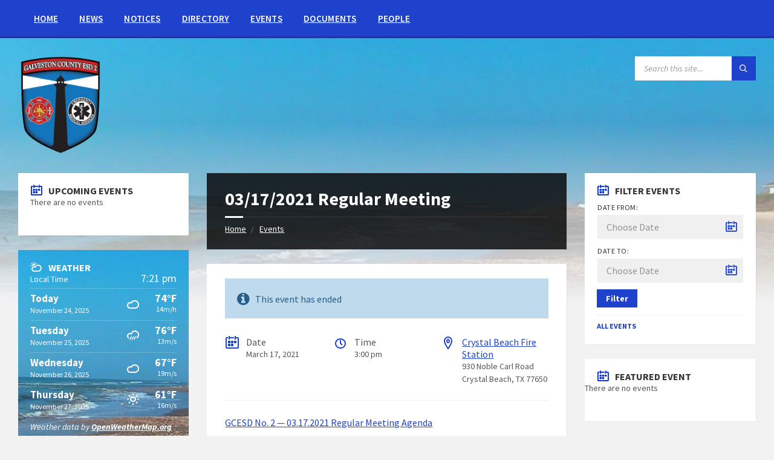

--- FILE ---
content_type: text/html; charset=UTF-8
request_url: http://gcesd2.org/events/03-17-2021-regular-meeting/
body_size: 10504
content:
<!DOCTYPE html>
<html lang="en-US">
<head>
    <meta http-equiv="Content-Type" content="text/html; charset=UTF-8">
    <meta name="viewport" content="width=device-width, initial-scale=1.0">
    <link rel="pingback" href="http://gcesd2.org/xmlrpc.php">
    <title>03/17/2021 Regular Meeting &#8211; Galveston County Emergency Services District #2</title>
<link rel='dns-prefetch' href='//fonts.googleapis.com' />
<link rel='dns-prefetch' href='//s.w.org' />
<link rel="alternate" type="application/rss+xml" title="Galveston County Emergency Services District #2 &raquo; Feed" href="https://gcesd2.org/feed/" />
<link rel="alternate" type="application/rss+xml" title="Galveston County Emergency Services District #2 &raquo; Comments Feed" href="https://gcesd2.org/comments/feed/" />
		<script type="text/javascript">
			window._wpemojiSettings = {"baseUrl":"https:\/\/s.w.org\/images\/core\/emoji\/13.0.0\/72x72\/","ext":".png","svgUrl":"https:\/\/s.w.org\/images\/core\/emoji\/13.0.0\/svg\/","svgExt":".svg","source":{"concatemoji":"http:\/\/gcesd2.org\/wp-includes\/js\/wp-emoji-release.min.js?ver=5.5.17"}};
			!function(e,a,t){var n,r,o,i=a.createElement("canvas"),p=i.getContext&&i.getContext("2d");function s(e,t){var a=String.fromCharCode;p.clearRect(0,0,i.width,i.height),p.fillText(a.apply(this,e),0,0);e=i.toDataURL();return p.clearRect(0,0,i.width,i.height),p.fillText(a.apply(this,t),0,0),e===i.toDataURL()}function c(e){var t=a.createElement("script");t.src=e,t.defer=t.type="text/javascript",a.getElementsByTagName("head")[0].appendChild(t)}for(o=Array("flag","emoji"),t.supports={everything:!0,everythingExceptFlag:!0},r=0;r<o.length;r++)t.supports[o[r]]=function(e){if(!p||!p.fillText)return!1;switch(p.textBaseline="top",p.font="600 32px Arial",e){case"flag":return s([127987,65039,8205,9895,65039],[127987,65039,8203,9895,65039])?!1:!s([55356,56826,55356,56819],[55356,56826,8203,55356,56819])&&!s([55356,57332,56128,56423,56128,56418,56128,56421,56128,56430,56128,56423,56128,56447],[55356,57332,8203,56128,56423,8203,56128,56418,8203,56128,56421,8203,56128,56430,8203,56128,56423,8203,56128,56447]);case"emoji":return!s([55357,56424,8205,55356,57212],[55357,56424,8203,55356,57212])}return!1}(o[r]),t.supports.everything=t.supports.everything&&t.supports[o[r]],"flag"!==o[r]&&(t.supports.everythingExceptFlag=t.supports.everythingExceptFlag&&t.supports[o[r]]);t.supports.everythingExceptFlag=t.supports.everythingExceptFlag&&!t.supports.flag,t.DOMReady=!1,t.readyCallback=function(){t.DOMReady=!0},t.supports.everything||(n=function(){t.readyCallback()},a.addEventListener?(a.addEventListener("DOMContentLoaded",n,!1),e.addEventListener("load",n,!1)):(e.attachEvent("onload",n),a.attachEvent("onreadystatechange",function(){"complete"===a.readyState&&t.readyCallback()})),(n=t.source||{}).concatemoji?c(n.concatemoji):n.wpemoji&&n.twemoji&&(c(n.twemoji),c(n.wpemoji)))}(window,document,window._wpemojiSettings);
		</script>
		<style type="text/css">
img.wp-smiley,
img.emoji {
	display: inline !important;
	border: none !important;
	box-shadow: none !important;
	height: 1em !important;
	width: 1em !important;
	margin: 0 .07em !important;
	vertical-align: -0.1em !important;
	background: none !important;
	padding: 0 !important;
}
</style>
	<link rel='stylesheet' id='wp-block-library-css'  href='http://gcesd2.org/wp-includes/css/dist/block-library/style.min.css?ver=5.5.17' type='text/css' media='all' />
<link rel='stylesheet' id='lsvr-townpress-main-style-css'  href='http://gcesd2.org/wp-content/themes/townpress/style.css?ver=2.2.9' type='text/css' media='all' />
<style id='lsvr-townpress-main-style-inline-css' type='text/css'>
body, input, textarea, select, button, #cancel-comment-reply-link, .lsvr_listing-map__infobox { font-family: 'Source Sans Pro', Arial, sans-serif; }
html, body { font-size: 16px; }
.header-logo { max-width: 140px; } .header-logo--front { max-width: 200px; } @media ( max-width: 991px ) { .header-logo { max-width: 140px; } }
</style>
<link rel='stylesheet' id='lsvr-townpress-child-style-css'  href='http://gcesd2.org/wp-content/themes/townpress-child/style.css?ver=2.0.0' type='text/css' media='all' />
<link rel='stylesheet' id='lsvr-townpress-google-fonts-css'  href='//fonts.googleapis.com/css?family=Source+Sans+Pro%3A400%2C400italic%2C600%2C600italic%2C700%2C700italic&#038;ver=5.5.17' type='text/css' media='all' />
<link rel='stylesheet' id='lsvr-townpress-color-scheme-css'  href='http://gcesd2.org/wp-content/themes/townpress/assets/css/skins/blueada.css?ver=2.2.9' type='text/css' media='all' />
<script type='text/javascript' src='http://gcesd2.org/wp-includes/js/jquery/jquery.js?ver=1.12.4-wp' id='jquery-core-js'></script>
<script type='text/javascript' src='http://gcesd2.org/wp-content/plugins/lsvr-events/assets/js/lsvr-events.min.js?ver=1.3.4' id='lsvr-events-scripts-js'></script>
<script type='text/javascript' id='lsvr-townpress-toolkit-weather-widget-js-extra'>
/* <![CDATA[ */
var lsvr_townpress_toolkit_ajax_weather_widget_var = {"url":"https:\/\/gcesd2.org\/wp-admin\/admin-ajax.php","nonce":"5c4ed924fd"};
/* ]]> */
</script>
<script type='text/javascript' src='http://gcesd2.org/wp-content/plugins/lsvr-townpress-toolkit/assets/js/lsvr-townpress-toolkit-weather-widget.min.js?ver=1.1.3' id='lsvr-townpress-toolkit-weather-widget-js'></script>
<script></script><link rel="https://api.w.org/" href="https://gcesd2.org/wp-json/" /><link rel="EditURI" type="application/rsd+xml" title="RSD" href="https://gcesd2.org/xmlrpc.php?rsd" />
<link rel="wlwmanifest" type="application/wlwmanifest+xml" href="http://gcesd2.org/wp-includes/wlwmanifest.xml" /> 
<link rel='prev' title='02/24/2021 Regular Meeting' href='https://gcesd2.org/events/02-24-2021-regular-meeting/' />
<link rel='next' title='04/21/2021 Regular Meeting' href='https://gcesd2.org/events/04-21-2021-regular-meeting/' />
<link rel="canonical" href="https://gcesd2.org/events/03-17-2021-regular-meeting/" />
<link rel='shortlink' href='https://gcesd2.org/?p=1563' />
<link rel="alternate" type="application/json+oembed" href="https://gcesd2.org/wp-json/oembed/1.0/embed?url=https%3A%2F%2Fgcesd2.org%2Fevents%2F03-17-2021-regular-meeting%2F" />
<link rel="alternate" type="text/xml+oembed" href="https://gcesd2.org/wp-json/oembed/1.0/embed?url=https%3A%2F%2Fgcesd2.org%2Fevents%2F03-17-2021-regular-meeting%2F&#038;format=xml" />
<meta name="generator" content="Powered by WPBakery Page Builder - drag and drop page builder for WordPress."/>
<link rel="icon" href="https://gcesd2.org/wp-content/uploads/2019/05/cropped-favicon-2-32x32.jpg" sizes="32x32" />
<link rel="icon" href="https://gcesd2.org/wp-content/uploads/2019/05/cropped-favicon-2-192x192.jpg" sizes="192x192" />
<link rel="apple-touch-icon" href="https://gcesd2.org/wp-content/uploads/2019/05/cropped-favicon-2-180x180.jpg" />
<meta name="msapplication-TileImage" content="https://gcesd2.org/wp-content/uploads/2019/05/cropped-favicon-2-270x270.jpg" />
<noscript><style> .wpb_animate_when_almost_visible { opacity: 1; }</style></noscript></head>

<body class="lsvr_event-template-default single single-lsvr_event postid-1563 wp-custom-logo wpb-js-composer js-comp-ver-7.8 vc_responsive">

	<!-- WRAPPER : begin -->
	<div id="wrapper">

		
		<!-- HEADER : begin -->
		<header id="header"  class="header--has-navbar">
			<div class="header__inner">

				
				
	<!-- HEADER NAVBAR : begin -->
	<div  class="header-navbar header-navbar--sticky">
		<div class="header-navbar__inner">

			<div class="lsvr-container">

				<!-- HEADER MENU : begin -->
				<nav class="header-menu" aria-label="main-menu">

				    <ul id="menu-main-menu" class="header-menu__list">
            
        	<li class="header-menu__item header-menu__item--level-0 menu-item menu-item-type-post_type menu-item-object-page menu-item-home header-menu__item--dropdown">

                <a href="https://gcesd2.org/"
                	class="header-menu__item-link header-menu__item-link--level-0"
                	>

                    Home</a>

            
            </li>

            
            
        	<li class="header-menu__item header-menu__item--level-0 menu-item menu-item-type-post_type menu-item-object-page current_page_parent header-menu__item--dropdown">

                <a href="https://gcesd2.org/news/"
                	class="header-menu__item-link header-menu__item-link--level-0"
                	>

                    News</a>

            
            </li>

            
            
        	<li class="header-menu__item header-menu__item--level-0 menu-item menu-item-type-custom menu-item-object-custom header-menu__item--dropdown">

                <a href="http://gcesd2.org/notices/"
                	class="header-menu__item-link header-menu__item-link--level-0"
                	>

                    Notices</a>

            
            </li>

            
            
        	<li class="header-menu__item header-menu__item--level-0 menu-item menu-item-type-custom menu-item-object-custom header-menu__item--dropdown">

                <a href="http://gcesd2.org/directory"
                	class="header-menu__item-link header-menu__item-link--level-0"
                	>

                    Directory</a>

            
            </li>

            
            
        	<li class="header-menu__item header-menu__item--level-0 menu-item menu-item-type-custom menu-item-object-custom header-menu__item--dropdown">

                <a href="http://gcesd2.org/events/"
                	class="header-menu__item-link header-menu__item-link--level-0"
                	>

                    Events</a>

            
            </li>

            
            
        	<li class="header-menu__item header-menu__item--level-0 menu-item menu-item-type-custom menu-item-object-custom header-menu__item--dropdown">

                <a href="http://gcesd2.org/documents"
                	class="header-menu__item-link header-menu__item-link--level-0"
                	>

                    Documents</a>

            
            </li>

            
            
        	<li class="header-menu__item header-menu__item--level-0 menu-item menu-item-type-custom menu-item-object-custom header-menu__item--dropdown">

                <a href="http://gcesd2.org/people"
                	class="header-menu__item-link header-menu__item-link--level-0"
                	>

                    People</a>

            
            </li>

            </ul>
				</nav>
				<!-- HEADER MENU : end -->

			</div>

		</div>
	</div>
	<!-- HEADER NAVBAR : end -->

			<div class="header-navbar__placeholder"></div>
	

				
				<!-- HEADER CONTENT : begin -->
				<div class="header__content">
					<div class="lsvr-container">
						<div class="header__content-inner">

							
							
	<!-- HEADER BRANDING : begin -->
	<div  class="header-logo">
		<a href="https://gcesd2.org/" class="header-logo__link">
			<img src="https://gcesd2.org/wp-content/uploads/2019/04/cropped-ESD-2-logo.png"
				class="header-logo__image"
				alt="Galveston County Emergency Services District #2">
		</a>
	</div>
	<!-- HEADER BRANDING : end -->


							

	
			<!-- HEADER TOOLBAR TOGGLE : begin -->
			<div class="header-toolbar-toggle">

				<button class="header-toolbar-toggle__menu-button" type="button">
					<i class="header-toolbar-toggle__menu-button-ico header-toolbar-toggle__menu-button-ico--open icon-menu"></i>
					<i class="header-toolbar-toggle__menu-button-ico header-toolbar-toggle__menu-button-ico--close icon-cross"></i>
					<span class="header-toolbar-toggle__button-label">Menu</span>
				</button>

				
			</div>
			<!-- HEADER TOOLBAR TOGGLE : end -->

			
	<!-- HEADER TOOLBAR : begin -->
	<div class="header-toolbar">

		
		
		
		
		
			<!-- HEADER MOBILE MENU : begin -->
			<nav class="header-mobile-menu">

			    <ul id="menu-main-menu-1" class="header-mobile-menu__list">
        	<li class="header-mobile-menu__item header-mobile-menu__item--level-0 menu-item menu-item-type-post_type menu-item-object-page menu-item-home">

                <a href="https://gcesd2.org/"
                	class="header-mobile-menu__item-link header-mobile-menu__item-link--level-0"
                	>

                    Home</a>

            
            </li>

            
        	<li class="header-mobile-menu__item header-mobile-menu__item--level-0 menu-item menu-item-type-post_type menu-item-object-page current_page_parent">

                <a href="https://gcesd2.org/news/"
                	class="header-mobile-menu__item-link header-mobile-menu__item-link--level-0"
                	>

                    News</a>

            
            </li>

            
        	<li class="header-mobile-menu__item header-mobile-menu__item--level-0 menu-item menu-item-type-custom menu-item-object-custom">

                <a href="http://gcesd2.org/notices/"
                	class="header-mobile-menu__item-link header-mobile-menu__item-link--level-0"
                	>

                    Notices</a>

            
            </li>

            
        	<li class="header-mobile-menu__item header-mobile-menu__item--level-0 menu-item menu-item-type-custom menu-item-object-custom">

                <a href="http://gcesd2.org/directory"
                	class="header-mobile-menu__item-link header-mobile-menu__item-link--level-0"
                	>

                    Directory</a>

            
            </li>

            
        	<li class="header-mobile-menu__item header-mobile-menu__item--level-0 menu-item menu-item-type-custom menu-item-object-custom">

                <a href="http://gcesd2.org/events/"
                	class="header-mobile-menu__item-link header-mobile-menu__item-link--level-0"
                	>

                    Events</a>

            
            </li>

            
        	<li class="header-mobile-menu__item header-mobile-menu__item--level-0 menu-item menu-item-type-custom menu-item-object-custom">

                <a href="http://gcesd2.org/documents"
                	class="header-mobile-menu__item-link header-mobile-menu__item-link--level-0"
                	>

                    Documents</a>

            
            </li>

            
        	<li class="header-mobile-menu__item header-mobile-menu__item--level-0 menu-item menu-item-type-custom menu-item-object-custom">

                <a href="http://gcesd2.org/people"
                	class="header-mobile-menu__item-link header-mobile-menu__item-link--level-0"
                	>

                    People</a>

            
            </li>

            </ul>
			</nav>
			<!-- HEADER MOBILE MENU : end -->

		
		
				<!-- HEADER SEARCH : begin -->
				<div class="header-search header-toolbar__item">

					<!-- SEARCH FORM : begin -->
<form class="c-search-form" action="https://gcesd2.org/" method="get" role="search">
	<div class="c-search-form__inner">
		<div class="c-search-form__input-holder">
			<input class="c-search-form__input" type="text" name="s"
				placeholder="Search this site..."
				value="">
			<button class="c-search-form__button" type="submit" title="Search">
				<i class="c-search-form__button-ico icon-magnifier"></i></button>
		</div>
	</div>
</form>
<!-- SEARCH FORM : end -->
				</div>
				<!-- HEADER SEARCH : end -->

			
		
	</div>
	<!-- HEADER TOOLBAR : end -->



							
						</div>
					</div>
				</div>
				<!-- HEADER CONTENT : end -->

				
			</div>
		</header>
		<!-- HEADER : end -->

		
		
				<div class="header-background header-background--single"
					data-slideshow-speed="10">

					
						
							<div class="header-background__image header-background__image--default"
								style="background-image: url('http://gcesd2.org/wp-content/uploads/2018/12/Beach.jpg.png'); "></div>

						
					
				</div>

			
		<!-- CORE : begin -->
		<div id="core">
			<div class="core__inner">
<!-- COLUMNS : begin -->
<div id="columns">
	<div class="columns__inner">
		<div class="lsvr-container">

							<div class="lsvr-grid">
					<div class="columns__main lsvr-grid__col lsvr-grid__col--span-6 lsvr-grid__col--push-3">
			
			<!-- MAIN : begin -->
			<main id="main">
				<div class="main__inner">
<!-- POST SINGLE : begin -->
<div class="lsvr_event-post-page post-single lsvr_event-post-single">

	
		<!-- POST : begin -->
		<article class="post post-1563 lsvr_event type-lsvr_event status-publish hentry lsvr_event_location-crystal-beach-fire-station lsvr_event_cat-monthly-meeting lsvr_event_cat-regular-meeting">
			<div class="post__inner">

				<!-- POST HEADER : begin -->
				<header class="main__header">

					<h1 class="main__title">03/17/2021 Regular Meeting</h1>

					
	
		
		<!-- BREADCRUMBS : begin -->
		<ul class="breadcrumbs">
							<li class="breadcrumbs-item">
					<a href="https://gcesd2.org/" class="breadcrumbs-link">Home</a>
				</li>
							<li class="breadcrumbs-item">
					<a href="https://gcesd2.org/events/" class="breadcrumbs-link">Events</a>
				</li>
					</ul>
		<!-- BREADCRUMBS : end -->

		
		<!-- BREADCRUMBS META DATA : begin -->
		<script type="application/ld+json">
		{
			"@context": "http://schema.org",
			"@type": "BreadcrumbList",
			"itemListElement" : [
								{
					"@type": "ListItem",
					"position": 1,
					"item": {
						"@id": "https://gcesd2.org/",
						"name": "Home"
					}
				},								{
					"@type": "ListItem",
					"position": 2,
					"item": {
						"@id": "https://gcesd2.org/events/",
						"name": "Events"
					}
				}							]
		}
		</script>
		<!-- BREADCRUMBS META DATA : end -->

	
	

				</header>
				<!-- POST HEADER : end -->

				<!-- POST WRAPPER : begin -->
				<div class="post__wrapper">
					<div class="c-content-box">

						
						
							<p class="c-alert-message">This event has ended</p>
						
						<!-- POST INFO : begin -->
						<ul class="post__info post__info--singleday">

							
								<li class="post__info-item post__info-item--date">

									<span class="post__info-item-title">Date</span>
									<p class="post__info-item-text">
										March 17, 2021									</p>

								</li>

								<li class="post__info-item post__info-item--time">

									<span class="post__info-item-title">Time</span>
									<p class="post__info-item-text">
										3:00 pm									</p>

								</li>

							
							
								<!-- POST ADDRESS : begin -->
								<li class="post__info-item post__info-item--location">
									<span class="post__info-item-title"><a href="https://gcesd2.org/event-location/crystal-beach-fire-station/" class="post__location-link">Crystal Beach Fire Station</a></span>
									<p class="post__info-item-text">
										930 Noble Carl Road
Crystal Beach, TX 77650									</p>
								</li>
								<!-- POST ADDRESS : end -->

							
						</ul>
						<!-- POST INFO : end -->

						
							<!-- POST CONTENT : begin -->
							<div class="post__content">
								<p><a href="http://gcesd2.org/wp-content/uploads/2021/03/GCESD-No.-2-03.17.2021-Regular-Meeting-Agenda.pdf">GCESD No. 2 &#8212; 03.17.2021 Regular Meeting Agenda</a></p>
							</div>
							<!-- POST CONTENT : end -->

						
						
							
				<!-- GOOGLE MAP : begin -->
				<div class="c-gmap post__map">
					<div class="c-gmap__canvas c-gmap__canvas--loading post__map-canvas"
					id="lsvr_event-post-single__map-canvas"
											data-address="930 Noble Carl Road, Crystal Beach, TX 77650, USA"
										data-maptype="roadmap"
					data-zoom="17"
					data-mousewheel="false"></div>
				</div>
				<!-- GOOGLE MAP : end -->

			
						
						
						
							<!-- POST FOOTER : begin -->
							<footer class="post__footer">

								<!-- POST META : begin -->
								<ul class="post__meta">

									
										<!-- POST CATEGORIES : begin -->
										<li class="post__meta-item post__meta-item--category">
											<span class="screen-reader-text">Categories:</span>
											
				<span class="post__terms post__terms--lsvr_event_cat">
					<a href="https://gcesd2.org/event-category/monthly-meeting/" class="post__term-link">Monthly Meeting</a>, <a href="https://gcesd2.org/event-category/regular-meeting/" class="post__term-link">Regular Meeting</a>				</span>

													</li>
										<!-- POST CATEGORIES : end -->

									
									
								</ul>
								<!-- POST META : end -->

							</footer>
							<!-- POST FOOTER : end -->

						
					</div>
				</div>
				<!-- POST WRAPPER : end -->

				
		<script type="application/ld+json">
		{
			"@context" : "http://schema.org",
			"@type" : "Event",
			"eventStatus" : "EventScheduled",
			"name": "03/17/2021 Regular Meeting",
			"url" : "https://gcesd2.org/events/03-17-2021-regular-meeting/",
			"mainEntityOfPage" : "https://gcesd2.org/events/03-17-2021-regular-meeting/",
		 	"description" : "GCESD No. 2 &#8212; 03.17.2021 Regular Meeting Agenda",
		 	"startDate" : "",
		 	"endDate" : ""

		 				,"location" : {
			    "@type" : "Place",
			    "name" : "Crystal Beach Fire Station",
			    			    "address" : "930 Noble Carl Road, Crystal Beach, TX 77650, USA"
			    			}
		 	
			
		}
		</script>

	
			</div>
		</article>
		<!-- POST : end -->

	
</div>
<!-- POST SINGLE : end -->

				</div>
			</main>
			<!-- MAIN : end -->

			
					</div>

									<div class="columns__sidebar columns__sidebar--left lsvr-grid__col lsvr-grid__col--span-3 lsvr-grid__col--pull-6">

						<!-- LEFT SIDEBAR : begin -->
<aside id="sidebar-left" aria-label="left-sidebar">
	<div class="sidebar-left__inner">

		
        <div id="lsvr_events_event_list-3" class="widget lsvr_event-list-widget"><div class="widget__inner"><span class="widget__title widget__title--has-icon"><i class="widget__title-icon icon-calendar-full"></i>Upcoming Events</span>
        <div class="widget__content">

        	        		<p class="widget__no-results">There are no events</p>
        	
        </div>

        </div></div>
        
        <div id="lsvr_townpress_weather-1" class="widget lsvr-townpress-weather-widget lsvr-townpress-weather-widget--has-background"><div class="widget__inner" style="background-image: url(https://gcesd2.org/wp-content/uploads/2018/12/Beach.jpg.png);"><span class="widget__title widget__title--has-icon"><i class="widget__title-icon icon-cloud-sun"></i>Weather</span>
        <div class="widget__content">

			
				<div class="lsvr-townpress-weather-widget__time">
					<div class="lsvr-townpress-weather-widget__time-title">Local Time</div>
					<p class="lsvr-townpress-weather-widget__time-value"
						data-timezone="America/Chicago">
						7:21 pm					</p>
				</div>

			
			
				<div class="lsvr-townpress-weather-widget__weather lsvr-townpress-weather-widget__weather--loading"
					data-ajax-params="{&quot;address&quot;:&quot;&quot;,&quot;latitude&quot;:&quot;29.482600&quot;,&quot;longitude&quot;:&quot;-94.570870&quot;,&quot;forecast_length&quot;:3,&quot;units_format&quot;:&quot;imperial&quot;,&quot;update_interval&quot;:&quot;10min&quot;}"
					data-forecast-length="3">

					<span class="lsvr-townpress-weather-widget__weather-spinner c-spinner"></span>

					<ul class="lsvr-townpress-weather-widget__weather-list" style="display: none;">

						<li class="lsvr-townpress-weather-widget__weather-item lsvr-townpress-weather-widget__weather-item--current">
							<div class="lsvr-townpress-weather-widget__weather-item-labels">
								<div class="lsvr-townpress-weather-widget__weather-item-title">
									Today								</div>
								<div class="lsvr-townpress-weather-widget__weather-item-date">
									November 24, 2025								</div>
							</div>
							<div class="lsvr-townpress-weather-widget__weather-item-values">
								<i class="lsvr-townpress-weather-widget__weather-item-icon"></i>
								<div class="lsvr-townpress-weather-widget__weather-item-temperature"
									title="Temperature">
									&deg;F								</div>
								<div class="lsvr-townpress-weather-widget__weather-item-wind"
									title="Wind speed">
									m/h								</div>
							</div>
						</li>

													<li class="lsvr-townpress-weather-widget__weather-item lsvr-townpress-weather-widget__weather-item--forecast lsvr-townpress-weather-widget__weather-item--forecast-1"
									data-timestamp="1764072000">
								<div class="lsvr-townpress-weather-widget__weather-item-labels">
									<div class="lsvr-townpress-weather-widget__weather-item-title">
										Tuesday									</div>
									<div class="lsvr-townpress-weather-widget__weather-item-date">
										November 25, 2025									</div>
								</div>
								<div class="lsvr-townpress-weather-widget__weather-item-values">
									<i class="lsvr-townpress-weather-widget__weather-item-icon"></i>
									<div class="lsvr-townpress-weather-widget__weather-item-temperature"
										title="Temperature">
										&deg;F									</div>
									<div class="lsvr-townpress-weather-widget__weather-item-wind"
										title="Wind speed">
										m/s									</div>
								</div>
							</li>
													<li class="lsvr-townpress-weather-widget__weather-item lsvr-townpress-weather-widget__weather-item--forecast lsvr-townpress-weather-widget__weather-item--forecast-2"
									data-timestamp="1764158400">
								<div class="lsvr-townpress-weather-widget__weather-item-labels">
									<div class="lsvr-townpress-weather-widget__weather-item-title">
										Wednesday									</div>
									<div class="lsvr-townpress-weather-widget__weather-item-date">
										November 26, 2025									</div>
								</div>
								<div class="lsvr-townpress-weather-widget__weather-item-values">
									<i class="lsvr-townpress-weather-widget__weather-item-icon"></i>
									<div class="lsvr-townpress-weather-widget__weather-item-temperature"
										title="Temperature">
										&deg;F									</div>
									<div class="lsvr-townpress-weather-widget__weather-item-wind"
										title="Wind speed">
										m/s									</div>
								</div>
							</li>
													<li class="lsvr-townpress-weather-widget__weather-item lsvr-townpress-weather-widget__weather-item--forecast lsvr-townpress-weather-widget__weather-item--forecast-3"
									data-timestamp="1764244800">
								<div class="lsvr-townpress-weather-widget__weather-item-labels">
									<div class="lsvr-townpress-weather-widget__weather-item-title">
										Thursday									</div>
									<div class="lsvr-townpress-weather-widget__weather-item-date">
										November 27, 2025									</div>
								</div>
								<div class="lsvr-townpress-weather-widget__weather-item-values">
									<i class="lsvr-townpress-weather-widget__weather-item-icon"></i>
									<div class="lsvr-townpress-weather-widget__weather-item-temperature"
										title="Temperature">
										&deg;F									</div>
									<div class="lsvr-townpress-weather-widget__weather-item-wind"
										title="Wind speed">
										m/s									</div>
								</div>
							</li>
						
					</ul>

				</div>

			
			
				<div class="lsvr-townpress-weather-widget__text">
					<p><em>Weather data by <strong><a href="http://openweathermap.org" target="_blank">OpenWeatherMap.org</a></strong></em></p>
				</div>

			
        </div>

        </div></div>
        
		<div id="recent-posts-3" class="widget widget_recent_entries"><div class="widget__inner">
		<span class="widget__title widget__title--has-icon"><i class="widget__title-icon icon-reading"></i>Recent News</span>
		<ul>
											<li>
					<a href="https://gcesd2.org/2024-property-tax-rate/">2025 Property Tax Rate</a>
									</li>
					</ul>

		</div></div>
        <div id="lsvr_galleries_gallery_featured-1" class="widget lsvr_gallery-featured-widget"><div class="widget__inner"><span class="widget__title widget__title--has-icon"><i class="widget__title-icon icon-image"></i>Galleries</span>
        <div class="widget__content lsvr_gallery-featured-widget__content">

        	        		<p class="widget__no-results">There are no galleries</p>
        	
        </div>

        </div></div>
        
	</div>
</aside>
<!-- LEFT SIDEBAR : end -->

					</div>
				
									<div class="columns__sidebar columns__sidebar--right lsvr-grid__col lsvr-grid__col--span-3">

						<!-- RIGHT SIDEBAR : begin -->
<aside id="sidebar-right" aria-label="right-sidebar">
	<div class="sidebar-right__inner">

		
        <div id="lsvr_events_event_filter-1" class="widget lsvr_event-filter-widget"><div class="widget__inner"><span class="widget__title widget__title--has-icon"><i class="widget__title-icon icon-calendar-full"></i>Filter Events</span>
        <div class="widget__content">

			
			<!-- FILTER FORM : begin -->
			<form class="lsvr_event-filter-widget__form" method="get"
				action="https://gcesd2.org/events/">
				<div class="lsvr_event-filter-widget__form-inner">

					
					<!-- DATE FROM : begin -->
					<p class="lsvr_event-filter-widget__option lsvr_event-filter-widget__option--datepicker lsvr_event-filter-widget__option--date-from">
						<label for="lsvr_event-filter-widget__date-from" class="lsvr_event-filter-widget__label">Date from:</label>
						<input type="text" class="lsvr_event-filter-widget__input lsvr_event-filter-widget__input--datepicker"
							name="date_from" id="lsvr_event-filter-widget__date-from"
							placeholder="Choose Date"
							>
					</p>
					<!-- DATE FROM : end -->

					<!-- DATE TO : begin -->
					<p class="lsvr_event-filter-widget__option lsvr_event-filter-widget__option--datepicker lsvr_event-filter-widget__option--date-to">
						<label for="lsvr_event-filter-widget__date-to" class="lsvr_event-filter-widget__label">Date to:</label>
						<input type="text" class="lsvr_event-filter-widget__input lsvr_event-filter-widget__input--datepicker"
							name="date_to" id="lsvr_event-filter-widget__date-to"
							placeholder="Choose Date"
							>
					</p>
					<!-- DATE to : end -->

					
					<!-- SUBMIT : begin -->
					<p class="lsvr_event-filter-widget__submit">
						<button type="submit" class="lsvr_event-filter-widget__submit-button">
							Filter						</button>
					</p>
					<!-- SUBMIT : end -->

					
				</div>
			</form>
			<!-- FILTER FORM : end -->

			
                        <p class="widget__more">
                <a href="https://gcesd2.org/events/" class="widget__more-link">All Events</a>
            </p>
            
        </div>

        </div></div>
        
        <div id="lsvr_events_event_featured-1" class="widget lsvr_event-featured-widget"><div class="widget__inner"><span class="widget__title widget__title--has-icon"><i class="widget__title-icon icon-calendar-full"></i>Featured Event</span>
        <div class="widget__content lsvr_event-featured-widget__content">

        	                <p class="widget__no-results">There are no events</p>
        	
        </div>

        </div></div>
        
        <div id="lsvr_events_event_categories-1" class="widget lsvr_event-categories-widget"><div class="widget__inner"><span class="widget__title widget__title--has-icon"><i class="widget__title-icon icon-list4"></i>Categories</span>
        <div class="widget__content">

			<ul class="root">
	        		<li class="cat-item cat-item-162"><a href="https://gcesd2.org/event-category/budget-workshop/">Budget Workshop</a>
</li>
	<li class="cat-item cat-item-199"><a href="https://gcesd2.org/event-category/cpr-class/">CPR class</a>
</li>
	<li class="cat-item cat-item-188"><a href="https://gcesd2.org/event-category/crystal-beach-vfd/">Crystal Beach VFD</a>
</li>
	<li class="cat-item cat-item-187"><a href="https://gcesd2.org/event-category/fundraiser/">Fundraiser</a>
</li>
	<li class="cat-item cat-item-160"><a href="https://gcesd2.org/event-category/monthly-meeting/">Monthly Meeting</a>
</li>
	<li class="cat-item cat-item-161"><a href="https://gcesd2.org/event-category/public-hearing/">Public Hearing</a>
</li>
	<li class="cat-item cat-item-196"><a href="https://gcesd2.org/event-category/regular-meeting/">Regular Meeting</a>
</li>
	<li class="cat-item cat-item-163"><a href="https://gcesd2.org/event-category/special-meeting/">Special Meeting</a>
</li>
			</ul>

        </div>

        </div></div>
        
        <div id="lsvr_events_event_list-2" class="widget lsvr_event-list-widget"><div class="widget__inner"><span class="widget__title widget__title--has-icon"><i class="widget__title-icon icon-calendar-full"></i>Upcoming Events</span>
        <div class="widget__content">

        	        		<p class="widget__no-results">There are no events</p>
        	
        </div>

        </div></div>
        
        <div id="lsvr_events_event_locations-1" class="widget lsvr_event-locations-widget"><div class="widget__inner"><span class="widget__title widget__title--has-icon"><i class="widget__title-icon icon-map-marker"></i>Locations</span>
        <div class="widget__content">

			<ul class="root">
	        		<li class="cat-item cat-item-200"><a href="https://gcesd2.org/event-location/conference-call/">Conference Call</a>
</li>
	<li class="cat-item cat-item-164"><a href="https://gcesd2.org/event-location/crystal-beach-fire-station/">Crystal Beach Fire Station</a>
</li>
			</ul>

        </div>

        </div></div>
        
	</div>
</aside>
<!-- RIGHT SIDEBAR : end -->

					</div>
				
				</div>

			
		</div>
	</div>
</div>
<!-- COLUMNS : end -->
		</div>
	</div>
	<!-- CORE : end -->

	
	<!-- FOOTER : begin -->
	<footer id="footer"  class="footer--has-background"		 style="background-image: url( 'http://gcesd2.org/wp-content/uploads/2019/03/fullsizeoutput_3.jpeg' );">
		<div class="footer__inner">

			
			
	<!-- FOOTER WIDGETS : begin -->
	<div class="footer-widgets">
		<div class="footer-widgets__inner">
			<div class="lsvr-container">
				<div class="lsvr-grid lsvr-grid--4-cols lsvr-grid--md-2-cols">

					<div class="footer-widgets__column lsvr-grid__col lsvr-grid__col--span-3 lsvr-grid__col--md lsvr-grid__col--md-span-6 lsvr-grid__col--lg lsvr-grid__col--lg-span-6"><div class="footer-widgets__column-inner"><div id="text-6" class="widget widget_text"><div class="widget__inner"><span class="widget__title">What Is an ESD</span>			<div class="textwidget"><p>An Emergency Services District (ESD) is a local government agency created by a vote of the public to provide fire protection and/or emergency medical services (EMS) in specific areas in unincorporated areas of the State of Texas. The governing statute for an ESD is Chapter 775 of the Texas Health and Safety Code.</p>
</div>
		</div></div></div></div>
        <div class="footer-widgets__column lsvr-grid__col lsvr-grid__col--span-3 lsvr-grid__col--md lsvr-grid__col--md-span-6 lsvr-grid__col--lg lsvr-grid__col--lg-span-6"><div class="footer-widgets__column-inner"><div id="lsvr_events_event_list-1" class="widget lsvr_event-list-widget"><div class="widget__inner"><span class="widget__title widget__title--has-icon"><i class="widget__title-icon icon-calendar-full"></i>Upcoming Events</span>
        <div class="widget__content">

        	        		<p class="widget__no-results">There are no events</p>
        	
        </div>

        </div></div></div></div>
        
        <div class="footer-widgets__column lsvr-grid__col lsvr-grid__col--span-3 lsvr-grid__col--md lsvr-grid__col--md-span-6 lsvr-grid__col--lg lsvr-grid__col--lg-span-6"><div class="footer-widgets__column-inner"><div id="lsvr_documents_document_list-1" class="widget lsvr_document-list-widget"><div class="widget__inner"><span class="widget__title widget__title--has-icon"><i class="widget__title-icon icon-file-text-o"></i>Important Forms</span>
        <div class="widget__content">

        	
        		<ul class="lsvr_document-list-widget__list">
	        		
	        			<li class="lsvr_document-list-widget__item">

		        			<span class="lsvr_document-list-widget__item-title">
		        				<a href="https://gcesd2.org/documents/10-15-2025-regular-meeting-minutes/" class="lsvr_document-list-widget__item-title-link">
		        					10/15/2025 Regular Meeting Minutes		        				</a>
		        			</span>

		        			
		        				<p class="lsvr_document-list-widget__item-info">

																			<span class="lsvr_document-list-widget__item-date">
											<time datetime="2025-11-20T08:39:12-06:00">November 20, 2025</time>
										</span>
									
									
		        				</p>

		        			
	        			</li>

	        		
	        			<li class="lsvr_document-list-widget__item">

		        			<span class="lsvr_document-list-widget__item-title">
		        				<a href="https://gcesd2.org/documents/11-19-2025-regular-meeting-agenda/" class="lsvr_document-list-widget__item-title-link">
		        					11/19/2025 Regular Meeting Agenda		        				</a>
		        			</span>

		        			
		        				<p class="lsvr_document-list-widget__item-info">

																			<span class="lsvr_document-list-widget__item-date">
											<time datetime="2025-11-12T16:02:35-06:00">November 12, 2025</time>
										</span>
									
									
		        				</p>

		        			
	        			</li>

	        		        		</ul>

								<p class="widget__more">
											<a href="https://gcesd2.org/documents/" class="widget__more-link">More Documents</a>
									</p>
				
        	
        </div>

        </div></div></div></div>
        <div class="footer-widgets__column lsvr-grid__col lsvr-grid__col--span-3 lsvr-grid__col--md lsvr-grid__col--md-span-6 lsvr-grid__col--lg lsvr-grid__col--lg-span-6"><div class="footer-widgets__column-inner"><div id="text-7" class="widget widget_text"><div class="widget__inner"><span class="widget__title widget__title--has-icon"><i class="widget__title-icon icon-envelope-o"></i>Quick Contact</span>			<div class="textwidget"><p>Galveston County ESD #2<br />
P.O. Box 1575<br />
Crystal Beach, TX 77650</p>
<p>Phone: (409) 684-2005<br />
Email: <a title="mailto:DSaunders@gcesd2.org" href="mailto:DSaunders@gcesd2.org" data-linkindex="0" data-olk-copy-source="MessageBody">DSaunders@gcesd2.org</a></p>
</div>
		</div></div></div></div>
				</div>
			</div>
		</div>
	</div>
	<!-- FOOTER WIDGETS : end -->


			
			
	<!-- FOOTER BOTTOM : begin -->
	<div class="footer-bottom">
		<div class="lsvr-container">
			<div class="footer-bottom__inner">

				
				
				
					<!-- FOOTER MENU : begin -->
					<nav class="footer-menu">

					    <ul id="menu-footer-menu" class="footer-menu__list"><li id="menu-item-2700" class="menu-item menu-item-type-post_type menu-item-object-page menu-item-2700"><a href="https://gcesd2.org/accessibility-statement/">Accessibility Statement</a></li>
<li id="menu-item-2702" class="menu-item menu-item-type-post_type menu-item-object-post menu-item-2702"><a href="https://gcesd2.org/truth-in-taxation/">Truth-in-Taxation</a></li>
<li id="menu-item-2703" class="menu-item menu-item-type-post_type menu-item-object-post menu-item-2703"><a href="https://gcesd2.org/applications/">Applications</a></li>
</ul>
					</nav>
					<!-- FOOTER MENU : end -->

				
				
				
				<!-- FOOTER TEXT : begin -->
				<div class="footer-text">
					<p>&copy; 2025 Galveston County Emergency Services District #2</p>
				</div>
				<!-- FOOTER TEXT : end -->

			
				
				
			</div>
		</div>
	</div>
	<!-- FOOTER BOTTOM : end -->


			
		</div>
	</footer>
	<!-- FOOTER : end -->

</div>
<!-- WRAPPER : end -->


		
		<script type="application/ld+json">
		{
			"@context" : "http://schema.org",
			"@type" : "WebSite",
			"name" : "Galveston County Emergency Services District #2",
			"url" : "https://gcesd2.org",
			"description" : "",
		 	"publisher" : {

		 		"@id" : "https://gcesd2.org#WebSitePublisher",
		 		"@type" : "Organization",
		 		"name" : "Galveston County Emergency Services District #2",
		 		"url" : "https://gcesd2.org"

				
		 				 		,"logo" : {
		 			"@type" : "ImageObject",
		 			"url" : "https://gcesd2.org/wp-content/uploads/2019/04/cropped-ESD-2-logo.png",
					"width" : "350",
					"height" : "400"
		 		}
		 		
				
		 	},
		 	"potentialAction": {
		    	"@type" : "SearchAction",
		    	"target" : "https://gcesd2.org/?s={search_term}",
		    	"query-input": "required name=search_term"
		    }
		}
		</script>

	<script type='text/javascript' src='http://gcesd2.org/wp-includes/js/jquery/ui/core.min.js?ver=1.11.4' id='jquery-ui-core-js'></script>
<script type='text/javascript' src='http://gcesd2.org/wp-includes/js/jquery/ui/datepicker.min.js?ver=1.11.4' id='jquery-ui-datepicker-js'></script>
<script type='text/javascript' id='jquery-ui-datepicker-js-after'>
jQuery(document).ready(function(jQuery){jQuery.datepicker.setDefaults({"closeText":"Close","currentText":"Today","monthNames":["January","February","March","April","May","June","July","August","September","October","November","December"],"monthNamesShort":["Jan","Feb","Mar","Apr","May","Jun","Jul","Aug","Sep","Oct","Nov","Dec"],"nextText":"Next","prevText":"Previous","dayNames":["Sunday","Monday","Tuesday","Wednesday","Thursday","Friday","Saturday"],"dayNamesShort":["Sun","Mon","Tue","Wed","Thu","Fri","Sat"],"dayNamesMin":["S","M","T","W","T","F","S"],"dateFormat":"MM d, yy","firstDay":1,"isRTL":false});});
</script>
<script type='text/javascript' src='http://gcesd2.org/wp-content/themes/townpress/assets/js/townpress-third-party-scripts.min.js?ver=2.2.9' id='lsvr-townpress-third-party-scripts-js'></script>
<script type='text/javascript' src='http://gcesd2.org/wp-content/themes/townpress/assets/js/townpress-scripts.min.js?ver=2.2.9' id='lsvr-townpress-main-scripts-js'></script>
<script type='text/javascript' id='lsvr-townpress-main-scripts-js-after'>
var lsvr_townpress_google_api_key = "AIzaSyDD4PQyDf_gROduq_FQgFUs63_d0CLj3qM";
</script>
<script type='text/javascript' src='http://gcesd2.org/wp-includes/js/wp-embed.min.js?ver=5.5.17' id='wp-embed-js'></script>
<script></script>
</body>
</html>

--- FILE ---
content_type: text/html; charset=UTF-8
request_url: https://gcesd2.org/wp-admin/admin-ajax.php
body_size: 3047
content:
{"current":{"coord":{"lon":-94.5709,"lat":29.4826},"weather":[{"id":804,"main":"Clouds","description":"overcast clouds","icon":"04n"}],"base":"stations","main":{"temp":73.99,"feels_like":75.42,"temp_min":73.99,"temp_max":73.99,"pressure":1010,"humidity":92,"sea_level":1010,"grnd_level":1013},"visibility":10000,"wind":{"speed":14,"deg":186,"gust":18.99},"clouds":{"all":98},"dt":1764033672,"sys":{"type":2,"id":2006266,"country":"US","sunrise":1763988616,"sunset":1764026416},"timezone":-21600,"id":4675536,"name":"Bolivar Peninsula","cod":200},"forecast":{"cod":"200","message":0,"cnt":40,"list":[{"dt":1764039600,"main":{"temp":74.12,"feels_like":75.51,"temp_min":74.12,"temp_max":74.39,"pressure":1011,"sea_level":1011,"grnd_level":1013,"humidity":91,"temp_kf":-0.15},"weather":[{"id":802,"main":"Clouds","description":"scattered clouds","icon":"03n"}],"clouds":{"all":29},"wind":{"speed":21.16,"deg":190,"gust":30.56},"visibility":10000,"pop":0,"sys":{"pod":"n"},"dt_txt":"2025-11-25 03:00:00"},{"dt":1764050400,"main":{"temp":74.34,"feels_like":75.61,"temp_min":74.34,"temp_max":74.5,"pressure":1012,"sea_level":1012,"grnd_level":1013,"humidity":88,"temp_kf":-0.09},"weather":[{"id":500,"main":"Rain","description":"light rain","icon":"10n"}],"clouds":{"all":33},"wind":{"speed":21.12,"deg":203,"gust":29.39},"visibility":10000,"pop":1,"rain":{"3h":2.02},"sys":{"pod":"n"},"dt_txt":"2025-11-25 06:00:00"},{"dt":1764061200,"main":{"temp":72.86,"feels_like":73.85,"temp_min":72.86,"temp_max":72.86,"pressure":1013,"sea_level":1013,"grnd_level":1013,"humidity":85,"temp_kf":0},"weather":[{"id":500,"main":"Rain","description":"light rain","icon":"10n"}],"clouds":{"all":21},"wind":{"speed":17.78,"deg":221,"gust":25.46},"visibility":10000,"pop":1,"rain":{"3h":2.97},"sys":{"pod":"n"},"dt_txt":"2025-11-25 09:00:00"},{"dt":1764072000,"main":{"temp":70.23,"feels_like":71.01,"temp_min":70.23,"temp_max":70.23,"pressure":1013,"sea_level":1013,"grnd_level":1013,"humidity":86,"temp_kf":0},"weather":[{"id":500,"main":"Rain","description":"light rain","icon":"10n"}],"clouds":{"all":17},"wind":{"speed":13.15,"deg":235,"gust":20.76},"visibility":10000,"pop":1,"rain":{"3h":1.09},"sys":{"pod":"n"},"dt_txt":"2025-11-25 12:00:00"},{"dt":1764082800,"main":{"temp":71.13,"feels_like":72.23,"temp_min":71.13,"temp_max":71.13,"pressure":1015,"sea_level":1015,"grnd_level":1015,"humidity":91,"temp_kf":0},"weather":[{"id":500,"main":"Rain","description":"light rain","icon":"10d"}],"clouds":{"all":0},"wind":{"speed":10.56,"deg":280,"gust":14.18},"visibility":10000,"pop":0.31,"rain":{"3h":0.24},"sys":{"pod":"d"},"dt_txt":"2025-11-25 15:00:00"},{"dt":1764093600,"main":{"temp":76.17,"feels_like":76.87,"temp_min":76.17,"temp_max":76.17,"pressure":1015,"sea_level":1015,"grnd_level":1015,"humidity":72,"temp_kf":0},"weather":[{"id":800,"main":"Clear","description":"clear sky","icon":"01d"}],"clouds":{"all":1},"wind":{"speed":7.9,"deg":311,"gust":9.33},"visibility":10000,"pop":0,"sys":{"pod":"d"},"dt_txt":"2025-11-25 18:00:00"},{"dt":1764104400,"main":{"temp":75.2,"feels_like":75,"temp_min":75.2,"temp_max":75.2,"pressure":1014,"sea_level":1014,"grnd_level":1014,"humidity":55,"temp_kf":0},"weather":[{"id":800,"main":"Clear","description":"clear sky","icon":"01d"}],"clouds":{"all":0},"wind":{"speed":4.54,"deg":300,"gust":5.95},"visibility":10000,"pop":0,"sys":{"pod":"d"},"dt_txt":"2025-11-25 21:00:00"},{"dt":1764115200,"main":{"temp":74.28,"feels_like":73.94,"temp_min":74.28,"temp_max":74.28,"pressure":1016,"sea_level":1016,"grnd_level":1015,"humidity":54,"temp_kf":0},"weather":[{"id":800,"main":"Clear","description":"clear sky","icon":"01n"}],"clouds":{"all":0},"wind":{"speed":9.44,"deg":357,"gust":11.81},"visibility":10000,"pop":0,"sys":{"pod":"n"},"dt_txt":"2025-11-26 00:00:00"},{"dt":1764126000,"main":{"temp":69.35,"feels_like":68.9,"temp_min":69.35,"temp_max":69.35,"pressure":1018,"sea_level":1018,"grnd_level":1018,"humidity":62,"temp_kf":0},"weather":[{"id":800,"main":"Clear","description":"clear sky","icon":"01n"}],"clouds":{"all":2},"wind":{"speed":18.21,"deg":3,"gust":24.27},"visibility":10000,"pop":0,"sys":{"pod":"n"},"dt_txt":"2025-11-26 03:00:00"},{"dt":1764136800,"main":{"temp":65.91,"feels_like":65.41,"temp_min":65.91,"temp_max":65.91,"pressure":1020,"sea_level":1020,"grnd_level":1020,"humidity":68,"temp_kf":0},"weather":[{"id":801,"main":"Clouds","description":"few clouds","icon":"02n"}],"clouds":{"all":13},"wind":{"speed":16.87,"deg":9,"gust":22.46},"visibility":10000,"pop":0,"sys":{"pod":"n"},"dt_txt":"2025-11-26 06:00:00"},{"dt":1764147600,"main":{"temp":64.45,"feels_like":63.99,"temp_min":64.45,"temp_max":64.45,"pressure":1021,"sea_level":1021,"grnd_level":1021,"humidity":72,"temp_kf":0},"weather":[{"id":804,"main":"Clouds","description":"overcast clouds","icon":"04n"}],"clouds":{"all":90},"wind":{"speed":17.38,"deg":17,"gust":22.91},"visibility":10000,"pop":0,"sys":{"pod":"n"},"dt_txt":"2025-11-26 09:00:00"},{"dt":1764158400,"main":{"temp":61.77,"feels_like":61.41,"temp_min":61.77,"temp_max":61.77,"pressure":1022,"sea_level":1022,"grnd_level":1022,"humidity":80,"temp_kf":0},"weather":[{"id":803,"main":"Clouds","description":"broken clouds","icon":"04n"}],"clouds":{"all":80},"wind":{"speed":19.48,"deg":23,"gust":26.93},"visibility":10000,"pop":0,"sys":{"pod":"n"},"dt_txt":"2025-11-26 12:00:00"},{"dt":1764169200,"main":{"temp":61.57,"feels_like":61.05,"temp_min":61.57,"temp_max":61.57,"pressure":1025,"sea_level":1025,"grnd_level":1025,"humidity":77,"temp_kf":0},"weather":[{"id":803,"main":"Clouds","description":"broken clouds","icon":"04d"}],"clouds":{"all":68},"wind":{"speed":20.89,"deg":24,"gust":26.28},"visibility":10000,"pop":0,"sys":{"pod":"d"},"dt_txt":"2025-11-26 15:00:00"},{"dt":1764180000,"main":{"temp":66.96,"feels_like":66.04,"temp_min":66.96,"temp_max":66.96,"pressure":1024,"sea_level":1024,"grnd_level":1024,"humidity":57,"temp_kf":0},"weather":[{"id":803,"main":"Clouds","description":"broken clouds","icon":"04d"}],"clouds":{"all":62},"wind":{"speed":14.72,"deg":25,"gust":16.67},"visibility":10000,"pop":0,"sys":{"pod":"d"},"dt_txt":"2025-11-26 18:00:00"},{"dt":1764190800,"main":{"temp":69.64,"feels_like":68.47,"temp_min":69.64,"temp_max":69.64,"pressure":1022,"sea_level":1022,"grnd_level":1022,"humidity":46,"temp_kf":0},"weather":[{"id":803,"main":"Clouds","description":"broken clouds","icon":"04d"}],"clouds":{"all":60},"wind":{"speed":13.82,"deg":18,"gust":14.94},"visibility":10000,"pop":0,"sys":{"pod":"d"},"dt_txt":"2025-11-26 21:00:00"},{"dt":1764201600,"main":{"temp":67.64,"feels_like":66.22,"temp_min":67.64,"temp_max":67.64,"pressure":1023,"sea_level":1023,"grnd_level":1023,"humidity":45,"temp_kf":0},"weather":[{"id":803,"main":"Clouds","description":"broken clouds","icon":"04n"}],"clouds":{"all":75},"wind":{"speed":14.41,"deg":33,"gust":15.93},"visibility":10000,"pop":0,"sys":{"pod":"n"},"dt_txt":"2025-11-27 00:00:00"},{"dt":1764212400,"main":{"temp":63.18,"feels_like":61.39,"temp_min":63.18,"temp_max":63.18,"pressure":1025,"sea_level":1025,"grnd_level":1025,"humidity":47,"temp_kf":0},"weather":[{"id":804,"main":"Clouds","description":"overcast clouds","icon":"04n"}],"clouds":{"all":97},"wind":{"speed":17.25,"deg":43,"gust":21.63},"visibility":10000,"pop":0,"sys":{"pod":"n"},"dt_txt":"2025-11-27 03:00:00"},{"dt":1764223200,"main":{"temp":61.34,"feels_like":59.76,"temp_min":61.34,"temp_max":61.34,"pressure":1025,"sea_level":1025,"grnd_level":1025,"humidity":55,"temp_kf":0},"weather":[{"id":802,"main":"Clouds","description":"scattered clouds","icon":"03n"}],"clouds":{"all":48},"wind":{"speed":15.03,"deg":64,"gust":16.15},"visibility":10000,"pop":0,"sys":{"pod":"n"},"dt_txt":"2025-11-27 06:00:00"},{"dt":1764234000,"main":{"temp":58.06,"feels_like":56.16,"temp_min":58.06,"temp_max":58.06,"pressure":1025,"sea_level":1025,"grnd_level":1025,"humidity":55,"temp_kf":0},"weather":[{"id":800,"main":"Clear","description":"clear sky","icon":"01n"}],"clouds":{"all":0},"wind":{"speed":15.35,"deg":56,"gust":17.07},"visibility":10000,"pop":0,"sys":{"pod":"n"},"dt_txt":"2025-11-27 09:00:00"},{"dt":1764244800,"main":{"temp":55.31,"feels_like":53.28,"temp_min":55.31,"temp_max":55.31,"pressure":1026,"sea_level":1026,"grnd_level":1026,"humidity":58,"temp_kf":0},"weather":[{"id":800,"main":"Clear","description":"clear sky","icon":"01n"}],"clouds":{"all":0},"wind":{"speed":16.89,"deg":48,"gust":19.08},"visibility":10000,"pop":0,"sys":{"pod":"n"},"dt_txt":"2025-11-27 12:00:00"},{"dt":1764255600,"main":{"temp":55.47,"feels_like":53.31,"temp_min":55.47,"temp_max":55.47,"pressure":1029,"sea_level":1029,"grnd_level":1029,"humidity":55,"temp_kf":0},"weather":[{"id":800,"main":"Clear","description":"clear sky","icon":"01d"}],"clouds":{"all":0},"wind":{"speed":16.22,"deg":56,"gust":18.39},"visibility":10000,"pop":0,"sys":{"pod":"d"},"dt_txt":"2025-11-27 15:00:00"},{"dt":1764266400,"main":{"temp":60.75,"feels_like":58.3,"temp_min":60.75,"temp_max":60.75,"pressure":1029,"sea_level":1029,"grnd_level":1029,"humidity":38,"temp_kf":0},"weather":[{"id":800,"main":"Clear","description":"clear sky","icon":"01d"}],"clouds":{"all":0},"wind":{"speed":11.83,"deg":59,"gust":13.29},"visibility":10000,"pop":0,"sys":{"pod":"d"},"dt_txt":"2025-11-27 18:00:00"},{"dt":1764277200,"main":{"temp":65.03,"feels_like":62.78,"temp_min":65.03,"temp_max":65.03,"pressure":1027,"sea_level":1027,"grnd_level":1027,"humidity":33,"temp_kf":0},"weather":[{"id":800,"main":"Clear","description":"clear sky","icon":"01d"}],"clouds":{"all":0},"wind":{"speed":10.74,"deg":50,"gust":12.35},"visibility":10000,"pop":0,"sys":{"pod":"d"},"dt_txt":"2025-11-27 21:00:00"},{"dt":1764288000,"main":{"temp":64.24,"feels_like":62.1,"temp_min":64.24,"temp_max":64.24,"pressure":1027,"sea_level":1027,"grnd_level":1027,"humidity":37,"temp_kf":0},"weather":[{"id":800,"main":"Clear","description":"clear sky","icon":"01n"}],"clouds":{"all":0},"wind":{"speed":13.65,"deg":43,"gust":14.41},"visibility":10000,"pop":0,"sys":{"pod":"n"},"dt_txt":"2025-11-28 00:00:00"},{"dt":1764298800,"main":{"temp":61.27,"feels_like":59.16,"temp_min":61.27,"temp_max":61.27,"pressure":1028,"sea_level":1028,"grnd_level":1028,"humidity":44,"temp_kf":0},"weather":[{"id":800,"main":"Clear","description":"clear sky","icon":"01n"}],"clouds":{"all":2},"wind":{"speed":16.71,"deg":56,"gust":18.39},"visibility":10000,"pop":0,"sys":{"pod":"n"},"dt_txt":"2025-11-28 03:00:00"},{"dt":1764309600,"main":{"temp":58.82,"feels_like":56.75,"temp_min":58.82,"temp_max":58.82,"pressure":1028,"sea_level":1028,"grnd_level":1028,"humidity":50,"temp_kf":0},"weather":[{"id":801,"main":"Clouds","description":"few clouds","icon":"02n"}],"clouds":{"all":12},"wind":{"speed":17.72,"deg":65,"gust":18.88},"visibility":10000,"pop":0,"sys":{"pod":"n"},"dt_txt":"2025-11-28 06:00:00"},{"dt":1764320400,"main":{"temp":56.48,"feels_like":54.37,"temp_min":56.48,"temp_max":56.48,"pressure":1028,"sea_level":1028,"grnd_level":1028,"humidity":54,"temp_kf":0},"weather":[{"id":803,"main":"Clouds","description":"broken clouds","icon":"04n"}],"clouds":{"all":81},"wind":{"speed":18.77,"deg":62,"gust":20.67},"visibility":10000,"pop":0,"sys":{"pod":"n"},"dt_txt":"2025-11-28 09:00:00"},{"dt":1764331200,"main":{"temp":56.53,"feels_like":54.72,"temp_min":56.53,"temp_max":56.53,"pressure":1028,"sea_level":1028,"grnd_level":1028,"humidity":60,"temp_kf":0},"weather":[{"id":804,"main":"Clouds","description":"overcast clouds","icon":"04n"}],"clouds":{"all":88},"wind":{"speed":18.75,"deg":70,"gust":20.94},"visibility":10000,"pop":0,"sys":{"pod":"n"},"dt_txt":"2025-11-28 12:00:00"},{"dt":1764342000,"main":{"temp":58.62,"feels_like":56.97,"temp_min":58.62,"temp_max":58.62,"pressure":1029,"sea_level":1029,"grnd_level":1029,"humidity":59,"temp_kf":0},"weather":[{"id":803,"main":"Clouds","description":"broken clouds","icon":"04d"}],"clouds":{"all":72},"wind":{"speed":20.11,"deg":84,"gust":21.85},"visibility":10000,"pop":0,"sys":{"pod":"d"},"dt_txt":"2025-11-28 15:00:00"},{"dt":1764352800,"main":{"temp":60.3,"feels_like":58.89,"temp_min":60.3,"temp_max":60.3,"pressure":1028,"sea_level":1028,"grnd_level":1028,"humidity":61,"temp_kf":0},"weather":[{"id":803,"main":"Clouds","description":"broken clouds","icon":"04d"}],"clouds":{"all":65},"wind":{"speed":19.71,"deg":101,"gust":19.8},"visibility":10000,"pop":0,"sys":{"pod":"d"},"dt_txt":"2025-11-28 18:00:00"},{"dt":1764363600,"main":{"temp":61.39,"feels_like":60.24,"temp_min":61.39,"temp_max":61.39,"pressure":1025,"sea_level":1025,"grnd_level":1025,"humidity":64,"temp_kf":0},"weather":[{"id":802,"main":"Clouds","description":"scattered clouds","icon":"03d"}],"clouds":{"all":46},"wind":{"speed":20.24,"deg":104,"gust":20.76},"visibility":10000,"pop":0,"sys":{"pod":"d"},"dt_txt":"2025-11-28 21:00:00"},{"dt":1764374400,"main":{"temp":62.46,"feels_like":61.45,"temp_min":62.46,"temp_max":62.46,"pressure":1024,"sea_level":1024,"grnd_level":1024,"humidity":65,"temp_kf":0},"weather":[{"id":803,"main":"Clouds","description":"broken clouds","icon":"04n"}],"clouds":{"all":75},"wind":{"speed":21.3,"deg":115,"gust":22.21},"visibility":10000,"pop":0,"sys":{"pod":"n"},"dt_txt":"2025-11-29 00:00:00"},{"dt":1764385200,"main":{"temp":64.78,"feels_like":64.06,"temp_min":64.78,"temp_max":64.78,"pressure":1024,"sea_level":1024,"grnd_level":1024,"humidity":66,"temp_kf":0},"weather":[{"id":803,"main":"Clouds","description":"broken clouds","icon":"04n"}],"clouds":{"all":72},"wind":{"speed":20.33,"deg":120,"gust":21.43},"visibility":10000,"pop":0,"sys":{"pod":"n"},"dt_txt":"2025-11-29 03:00:00"},{"dt":1764396000,"main":{"temp":67.01,"feels_like":66.51,"temp_min":67.01,"temp_max":67.01,"pressure":1022,"sea_level":1022,"grnd_level":1022,"humidity":66,"temp_kf":0},"weather":[{"id":804,"main":"Clouds","description":"overcast clouds","icon":"04n"}],"clouds":{"all":86},"wind":{"speed":21.72,"deg":131,"gust":24.25},"visibility":10000,"pop":0,"sys":{"pod":"n"},"dt_txt":"2025-11-29 06:00:00"},{"dt":1764406800,"main":{"temp":68.02,"feels_like":67.77,"temp_min":68.02,"temp_max":68.02,"pressure":1020,"sea_level":1020,"grnd_level":1020,"humidity":69,"temp_kf":0},"weather":[{"id":804,"main":"Clouds","description":"overcast clouds","icon":"04n"}],"clouds":{"all":99},"wind":{"speed":25.26,"deg":133,"gust":26.75},"visibility":10000,"pop":0,"sys":{"pod":"n"},"dt_txt":"2025-11-29 09:00:00"},{"dt":1764417600,"main":{"temp":68.94,"feels_like":68.86,"temp_min":68.94,"temp_max":68.94,"pressure":1019,"sea_level":1019,"grnd_level":1019,"humidity":71,"temp_kf":0},"weather":[{"id":804,"main":"Clouds","description":"overcast clouds","icon":"04n"}],"clouds":{"all":97},"wind":{"speed":26.75,"deg":141,"gust":28.97},"visibility":10000,"pop":0,"sys":{"pod":"n"},"dt_txt":"2025-11-29 12:00:00"},{"dt":1764428400,"main":{"temp":69.71,"feels_like":69.85,"temp_min":69.71,"temp_max":69.71,"pressure":1019,"sea_level":1019,"grnd_level":1019,"humidity":74,"temp_kf":0},"weather":[{"id":804,"main":"Clouds","description":"overcast clouds","icon":"04d"}],"clouds":{"all":96},"wind":{"speed":26.04,"deg":146,"gust":29.55},"visibility":10000,"pop":0,"sys":{"pod":"d"},"dt_txt":"2025-11-29 15:00:00"},{"dt":1764439200,"main":{"temp":70.63,"feels_like":71.06,"temp_min":70.63,"temp_max":70.63,"pressure":1018,"sea_level":1018,"grnd_level":1018,"humidity":78,"temp_kf":0},"weather":[{"id":500,"main":"Rain","description":"light rain","icon":"10d"}],"clouds":{"all":84},"wind":{"speed":24.4,"deg":150,"gust":29.1},"visibility":10000,"pop":0.65,"rain":{"3h":0.54},"sys":{"pod":"d"},"dt_txt":"2025-11-29 18:00:00"},{"dt":1764450000,"main":{"temp":70.03,"feels_like":70.54,"temp_min":70.03,"temp_max":70.03,"pressure":1016,"sea_level":1016,"grnd_level":1016,"humidity":81,"temp_kf":0},"weather":[{"id":500,"main":"Rain","description":"light rain","icon":"10d"}],"clouds":{"all":100},"wind":{"speed":22.59,"deg":153,"gust":27.72},"visibility":10000,"pop":1,"rain":{"3h":0.69},"sys":{"pod":"d"},"dt_txt":"2025-11-29 21:00:00"},{"dt":1764460800,"main":{"temp":70.61,"feels_like":71.28,"temp_min":70.61,"temp_max":70.61,"pressure":1016,"sea_level":1016,"grnd_level":1016,"humidity":83,"temp_kf":0},"weather":[{"id":500,"main":"Rain","description":"light rain","icon":"10n"}],"clouds":{"all":100},"wind":{"speed":22.24,"deg":149,"gust":27.65},"visibility":10000,"pop":1,"rain":{"3h":0.96},"sys":{"pod":"n"},"dt_txt":"2025-11-30 00:00:00"}],"city":{"id":4675536,"name":"Bolivar Peninsula","coord":{"lat":29.4826,"lon":-94.5709},"country":"US","population":2417,"timezone":-21600,"sunrise":1763988616,"sunset":1764026416}}}

--- FILE ---
content_type: text/css
request_url: http://gcesd2.org/wp-content/themes/townpress/style.css?ver=2.2.9
body_size: 184037
content:
/*!
 * Theme Name: TownPress
 * Theme URI: http://preview.lsvr.sk/townpress
 * Text Domain: townpress
 * Description: Municipality WordPress Theme
 * Version: 2.2.9
 * Author: LSVRthemes
 * Author URI: http://themeforest.net/user/LSVRthemes/portfolio
 * Tags: post-formats, theme-options, threaded-comments, translation-ready, one-column, two-columns, three-columns, four-columns, left-sidebar, right-sidebar
 * License: http://themeforest.net/licenses
 * License URI: http://themeforest.net/licenses
 */
/*! -----------------------------------------------------------------------------

	This theme's CSS is coded with SASS (http://sass-lang.com/).

	DO NOT make changes to this file, nor to any other file in the theme.
	Any sort of code customization should be done via Child Theme.
	https://codex.wordpress.org/Child_Themes

----------------------------------------------------------------------------- */
/* -----------------------------------------------------------------------------

	TABLE OF CONTENTS

	1. General
	2. Components
	3. Shortcodes
	4. Header
	5. Core
	6. Sidebar
	7. Footer
	8. Other
	9. Responsive

----------------------------------------------------------------------------- */
/*! normalize.css v5.0.0 | MIT License | github.com/necolas/normalize.css */
/* Document
   ========================================================================== */
/**
 * 1. Change the default font family in all browsers (opinionated).
 * 2. Correct the line height in all browsers.
 * 3. Prevent adjustments of font size after orientation changes in
 *    IE on Windows Phone and in iOS.
 */
html {
  font-family: sans-serif;
  /* 1 */
  line-height: 1.15;
  /* 2 */
  -ms-text-size-adjust: 100%;
  /* 3 */
  -webkit-text-size-adjust: 100%;
  /* 3 */ }

/* Sections
   ========================================================================== */
/**
 * Remove the margin in all browsers (opinionated).
 */
body {
  margin: 0; }

/**
 * Add the correct display in IE 9-.
 */
article,
aside,
footer,
header,
nav,
section {
  display: block; }

/**
 * Correct the font size and margin on `h1` elements within `section` and
 * `article` contexts in Chrome, Firefox, and Safari.
 */
h1 {
  font-size: 2em;
  margin: 0.67em 0; }

/* Grouping content
   ========================================================================== */
/**
 * Add the correct display in IE 9-.
 * 1. Add the correct display in IE.
 */
figcaption,
figure,
main {
  /* 1 */
  display: block; }

/**
 * Add the correct margin in IE 8.
 */
figure {
  margin: 1em 40px; }

/**
 * 1. Add the correct box sizing in Firefox.
 * 2. Show the overflow in Edge and IE.
 */
hr {
  box-sizing: content-box;
  /* 1 */
  height: 0;
  /* 1 */
  overflow: visible;
  /* 2 */ }

/**
 * 1. Correct the inheritance and scaling of font size in all browsers.
 * 2. Correct the odd `em` font sizing in all browsers.
 */
pre {
  font-family: monospace, monospace;
  /* 1 */
  font-size: 1em;
  /* 2 */ }

/* Text-level semantics
   ========================================================================== */
/**
 * 1. Remove the gray background on active links in IE 10.
 * 2. Remove gaps in links underline in iOS 8+ and Safari 8+.
 */
a {
  background-color: transparent;
  /* 1 */
  -webkit-text-decoration-skip: objects;
  /* 2 */ }

/**
 * Remove the outline on focused links when they are also active or hovered
 * in all browsers (opinionated).
 */
a:active,
a:hover {
  outline-width: 0; }

/**
 * 1. Remove the bottom border in Firefox 39-.
 * 2. Add the correct text decoration in Chrome, Edge, IE, Opera, and Safari.
 */
abbr[title] {
  border-bottom: none;
  /* 1 */
  text-decoration: underline;
  /* 2 */
  text-decoration: underline dotted;
  /* 2 */ }

/**
 * Prevent the duplicate application of `bolder` by the next rule in Safari 6.
 */
b,
strong {
  font-weight: inherit; }

/**
 * Add the correct font weight in Chrome, Edge, and Safari.
 */
b,
strong {
  font-weight: bolder; }

/**
 * 1. Correct the inheritance and scaling of font size in all browsers.
 * 2. Correct the odd `em` font sizing in all browsers.
 */
code,
kbd,
samp {
  font-family: monospace, monospace;
  /* 1 */
  font-size: 1em;
  /* 2 */ }

/**
 * Add the correct font style in Android 4.3-.
 */
dfn {
  font-style: italic; }

/**
 * Add the correct background and color in IE 9-.
 */
mark {
  background-color: #ff0;
  color: #000; }

/**
 * Add the correct font size in all browsers.
 */
small {
  font-size: 80%; }

/**
 * Prevent `sub` and `sup` elements from affecting the line height in
 * all browsers.
 */
sub,
sup {
  font-size: 75%;
  line-height: 0;
  position: relative;
  vertical-align: baseline; }

sub {
  bottom: -0.25em; }

sup {
  top: -0.5em; }

/* Embedded content
   ========================================================================== */
/**
 * Add the correct display in IE 9-.
 */
audio,
video {
  display: inline-block; }

/**
 * Add the correct display in iOS 4-7.
 */
audio:not([controls]) {
  display: none;
  height: 0; }

/**
 * Remove the border on images inside links in IE 10-.
 */
img {
  border-style: none; }

/**
 * Hide the overflow in IE.
 */
svg:not(:root) {
  overflow: hidden; }

/* Forms
   ========================================================================== */
/**
 * 1. Change the font styles in all browsers (opinionated).
 * 2. Remove the margin in Firefox and Safari.
 */
button,
input,
optgroup,
select,
textarea {
  font-family: sans-serif;
  /* 1 */
  font-size: 100%;
  /* 1 */
  line-height: 1.15;
  /* 1 */
  margin: 0;
  /* 2 */ }

/**
 * Show the overflow in IE.
 * 1. Show the overflow in Edge.
 */
button,
input {
  /* 1 */
  overflow: visible; }

/**
 * Remove the inheritance of text transform in Edge, Firefox, and IE.
 * 1. Remove the inheritance of text transform in Firefox.
 */
button,
select {
  /* 1 */
  text-transform: none; }

/**
 * 1. Prevent a WebKit bug where (2) destroys native `audio` and `video`
 *    controls in Android 4.
 * 2. Correct the inability to style clickable types in iOS and Safari.
 */
button,
html [type="button"],
[type="reset"],
[type="submit"] {
  -webkit-appearance: button;
  /* 2 */ }

/**
 * Remove the inner border and padding in Firefox.
 */
button::-moz-focus-inner,
[type="button"]::-moz-focus-inner,
[type="reset"]::-moz-focus-inner,
[type="submit"]::-moz-focus-inner {
  border-style: none;
  padding: 0; }

/**
 * Restore the focus styles unset by the previous rule.
 */
button:-moz-focusring,
[type="button"]:-moz-focusring,
[type="reset"]:-moz-focusring,
[type="submit"]:-moz-focusring {
  outline: 1px dotted ButtonText; }

/**
 * Change the border, margin, and padding in all browsers (opinionated).
 */
fieldset {
  border: 1px solid #c0c0c0;
  margin: 0 2px;
  padding: 0.35em 0.625em 0.75em; }

/**
 * 1. Correct the text wrapping in Edge and IE.
 * 2. Correct the color inheritance from `fieldset` elements in IE.
 * 3. Remove the padding so developers are not caught out when they zero out
 *    `fieldset` elements in all browsers.
 */
legend {
  box-sizing: border-box;
  /* 1 */
  color: inherit;
  /* 2 */
  display: table;
  /* 1 */
  max-width: 100%;
  /* 1 */
  padding: 0;
  /* 3 */
  white-space: normal;
  /* 1 */ }

/**
 * 1. Add the correct display in IE 9-.
 * 2. Add the correct vertical alignment in Chrome, Firefox, and Opera.
 */
progress {
  display: inline-block;
  /* 1 */
  vertical-align: baseline;
  /* 2 */ }

/**
 * Remove the default vertical scrollbar in IE.
 */
textarea {
  overflow: auto; }

/**
 * 1. Add the correct box sizing in IE 10-.
 * 2. Remove the padding in IE 10-.
 */
[type="checkbox"],
[type="radio"] {
  box-sizing: border-box;
  /* 1 */
  padding: 0;
  /* 2 */ }

/**
 * Correct the cursor style of increment and decrement buttons in Chrome.
 */
[type="number"]::-webkit-inner-spin-button,
[type="number"]::-webkit-outer-spin-button {
  height: auto; }

/**
 * 1. Correct the odd appearance in Chrome and Safari.
 * 2. Correct the outline style in Safari.
 */
[type="search"] {
  -webkit-appearance: textfield;
  /* 1 */
  outline-offset: -2px;
  /* 2 */ }

/**
 * Remove the inner padding and cancel buttons in Chrome and Safari on macOS.
 */
[type="search"]::-webkit-search-cancel-button,
[type="search"]::-webkit-search-decoration {
  -webkit-appearance: none; }

/**
 * 1. Correct the inability to style clickable types in iOS and Safari.
 * 2. Change font properties to `inherit` in Safari.
 */
::-webkit-file-upload-button {
  -webkit-appearance: button;
  /* 1 */
  font: inherit;
  /* 2 */ }

/* Interactive
   ========================================================================== */
/*
 * Add the correct display in IE 9-.
 * 1. Add the correct display in Edge, IE, and Firefox.
 */
details,
menu {
  display: block; }

/*
 * Add the correct display in all browsers.
 */
summary {
  display: list-item; }

/* Scripting
   ========================================================================== */
/**
 * Add the correct display in IE 9-.
 */
canvas {
  display: inline-block; }

/**
 * Add the correct display in IE.
 */
template {
  display: none; }

/* Hidden
   ========================================================================== */
/**
 * Add the correct display in IE 10-.
 */
[hidden] {
  display: none; }

/* Container */
.lsvr-container {
  margin: 0 auto;
  padding: 0 30px;
  width: 100%;
  max-width: 1400px;
  -webkit-box-sizing: border-box;
  -moz-box-sizing: border-box;
  box-sizing: border-box; }

/* Grid */
.lsvr-grid {
  position: relative;
  margin-left: -15px;
  margin-right: -15px;
  -webkit-box-sizing: border-box;
  -moz-box-sizing: border-box;
  box-sizing: border-box; }

.lsvr-grid:before,
.lsvr-grid:after {
  content: '';
  display: table;
  clear: both; }

/* Grid column */
.lsvr-grid__col {
  position: relative;
  float: left;
  padding-left: 15px;
  padding-right: 15px;
  -webkit-box-sizing: border-box;
  -moz-box-sizing: border-box;
  box-sizing: border-box; }

.rtl .lsvr-grid__col {
  float: right; }

.lsvr-grid--1-cols > .lsvr-grid__col:nth-child(1n+1),
.lsvr-grid--2-cols > .lsvr-grid__col:nth-child(2n+1),
.lsvr-grid--3-cols > .lsvr-grid__col:nth-child(3n+1),
.lsvr-grid--4-cols > .lsvr-grid__col:nth-child(4n+1) {
  clear: left; }

.rtl .lsvr-grid--1-cols > .lsvr-grid__col:nth-child(1n+1),
.rtl .lsvr-grid--2-cols > .lsvr-grid__col:nth-child(2n+1),
.rtl .lsvr-grid--3-cols > .lsvr-grid__col:nth-child(3n+1),
.rtl .lsvr-grid--4-cols > .lsvr-grid__col:nth-child(4n+1) {
  clear: right; }

/* Grid column span modifiers */
.lsvr-grid__col--span-1 {
  width: 8.333%; }

.lsvr-grid__col--span-2 {
  width: 16.666%; }

.lsvr-grid__col--span-3 {
  width: 24.999%; }

.lsvr-grid__col--span-4 {
  width: 33.332%; }

.lsvr-grid__col--span-5 {
  width: 41.665%; }

.lsvr-grid__col--span-6 {
  width: 49.998%; }

.lsvr-grid__col--span-7 {
  width: 58.331%; }

.lsvr-grid__col--span-8 {
  width: 66.664%; }

.lsvr-grid__col--span-9 {
  width: 74.997%; }

.lsvr-grid__col--span-10 {
  width: 83.33%; }

.lsvr-grid__col--span-11 {
  width: 91.663%; }

.lsvr-grid__col--span-12 {
  width: 99.996%; }

/* Grid column push modifiers */
.lsvr-grid__col--push-1 {
  left: 8.333%; }

.lsvr-grid__col--push-2 {
  left: 16.666%; }

.lsvr-grid__col--push-3 {
  left: 24.999%; }

.lsvr-grid__col--push-4 {
  left: 33.332%; }

.lsvr-grid__col--push-5 {
  left: 41.665%; }

.lsvr-grid__col--push-6 {
  left: 49.998%; }

.lsvr-grid__col--push-7 {
  left: 58.331%; }

.lsvr-grid__col--push-8 {
  left: 66.664%; }

.lsvr-grid__col--push-9 {
  left: 74.997%; }

.lsvr-grid__col--push-10 {
  left: 83.33%; }

.lsvr-grid__col--push-11 {
  left: 91.663%; }

.lsvr-grid__col--push-12 {
  left: 99.996%; }

.rtl .lsvr-grid__col--push-1 {
  left: auto;
  right: 8.333%; }

.rtl .lsvr-grid__col--push-2 {
  left: auto;
  right: 16.666%; }

.rtl .lsvr-grid__col--push-3 {
  left: auto;
  right: 24.999%; }

.rtl .lsvr-grid__col--push-4 {
  left: auto;
  right: 33.332%; }

.rtl .lsvr-grid__col--push-5 {
  left: auto;
  right: 41.665%; }

.rtl .lsvr-grid__col--push-6 {
  left: auto;
  right: 49.998%; }

.rtl .lsvr-grid__col--push-7 {
  left: auto;
  right: 58.331%; }

.rtl .lsvr-grid__col--push-8 {
  left: auto;
  right: 66.664%; }

.rtl .lsvr-grid__col--push-9 {
  left: auto;
  right: 74.997%; }

.rtl .lsvr-grid__col--push-10 {
  left: auto;
  right: 83.33%; }

.rtl .lsvr-grid__col--push-11 {
  left: auto;
  right: 91.663%; }

.rtl .lsvr-grid__col--push-12 {
  left: auto;
  right: 99.996%; }

/* Grid column pull modifiers */
.lsvr-grid__col--pull-1 {
  left: -8.333%; }

.lsvr-grid__col--pull-2 {
  left: -16.666%; }

.lsvr-grid__col--pull-3 {
  left: -24.999%; }

.lsvr-grid__col--pull-4 {
  left: -33.332%; }

.lsvr-grid__col--pull-5 {
  left: -41.665%; }

.lsvr-grid__col--pull-6 {
  left: -49.998%; }

.lsvr-grid__col--pull-7 {
  left: -58.331%; }

.lsvr-grid__col--pull-8 {
  left: -66.664%; }

.lsvr-grid__col--pull-9 {
  left: -74.997%; }

.lsvr-grid__col--pull-10 {
  left: -83.33%; }

.lsvr-grid__col--pull-11 {
  left: -91.663%; }

.lsvr-grid__col--pull-12 {
  left: -99.996%; }

.rtl .lsvr-grid__col--pull-1 {
  left: auto;
  right: -8.333%; }

.rtl .lsvr-grid__col--pull-2 {
  left: auto;
  right: -16.666%; }

.rtl .lsvr-grid__col--pull-3 {
  left: auto;
  right: -24.999%; }

.rtl .lsvr-grid__col--pull-4 {
  left: auto;
  right: -33.332%; }

.rtl .lsvr-grid__col--pull-5 {
  left: auto;
  right: -41.665%; }

.rtl .lsvr-grid__col--pull-6 {
  left: auto;
  right: -49.998%; }

.rtl .lsvr-grid__col--pull-7 {
  left: auto;
  right: -58.331%; }

.rtl .lsvr-grid__col--pull-8 {
  left: auto;
  right: -66.664%; }

.rtl .lsvr-grid__col--pull-9 {
  left: auto;
  right: -74.997%; }

.rtl .lsvr-grid__col--pull-10 {
  left: auto;
  right: -83.33%; }

.rtl .lsvr-grid__col--pull-11 {
  left: auto;
  right: -91.663%; }

.rtl .lsvr-grid__col--pull-12 {
  left: auto;
  right: -99.996%; }

/* Very large devices */
@media (min-width: 1199px) {
  /* Grid column span modifiers */
  .lsvr-grid__col--xlg-span-1 {
    width: 8.333%; }

  .lsvr-grid__col--xlg-span-2 {
    width: 16.666%; }

  .lsvr-grid__col--xlg-span-3 {
    width: 24.999%; }

  .lsvr-grid__col--xlg-span-4 {
    width: 33.332%; }

  .lsvr-grid__col--xlg-span-5 {
    width: 41.665%; }

  .lsvr-grid__col--xlg-span-6 {
    width: 49.998%; }

  .lsvr-grid__col--xlg-span-7 {
    width: 58.331%; }

  .lsvr-grid__col--xlg-span-8 {
    width: 66.664%; }

  .lsvr-grid__col--xlg-span-9 {
    width: 74.997%; }

  .lsvr-grid__col--xlg-span-10 {
    width: 83.33%; }

  .lsvr-grid__col--xlg-span-11 {
    width: 91.663%; }

  .lsvr-grid__col--xlg-span-12 {
    width: 99.996%; }

  /* Grid column push modifiers */
  .lsvr-grid__col--xlg-push-1 {
    left: 8.333%; }

  .lsvr-grid__col--xlg-push-2 {
    left: 16.666%; }

  .lsvr-grid__col--xlg-push-3 {
    left: 24.999%; }

  .lsvr-grid__col--xlg-push-4 {
    left: 33.332%; }

  .lsvr-grid__col--xlg-push-5 {
    left: 41.665%; }

  .lsvr-grid__col--xlg-push-6 {
    left: 49.998%; }

  .lsvr-grid__col--xlg-push-7 {
    left: 58.331%; }

  .lsvr-grid__col--xlg-push-8 {
    left: 66.664%; }

  .lsvr-grid__col--xlg-push-9 {
    left: 74.997%; }

  .lsvr-grid__col--xlg-push-10 {
    left: 83.33%; }

  .lsvr-grid__col--xlg-push-11 {
    left: 91.663%; }

  .lsvr-grid__col--xlg-push-12 {
    left: 99.996%; }

  .rtl .lsvr-grid__col--xlg-push-1 {
    left: auto;
    right: 8.333%; }

  .rtl .lsvr-grid__col--xlg-push-2 {
    left: auto;
    right: 16.666%; }

  .rtl .lsvr-grid__col--xlg-push-3 {
    left: auto;
    right: 24.999%; }

  .rtl .lsvr-grid__col--xlg-push-4 {
    left: auto;
    right: 33.332%; }

  .rtl .lsvr-grid__col--xlg-push-5 {
    left: auto;
    right: 41.665%; }

  .rtl .lsvr-grid__col--xlg-push-6 {
    left: auto;
    right: 49.998%; }

  .rtl .lsvr-grid__col--xlg-push-7 {
    left: auto;
    right: 58.331%; }

  .rtl .lsvr-grid__col--xlg-push-8 {
    left: auto;
    right: 66.664%; }

  .rtl .lsvr-grid__col--xlg-push-9 {
    left: auto;
    right: 74.997%; }

  .rtl .lsvr-grid__col--xlg-push-10 {
    left: auto;
    right: 83.33%; }

  .rtl .lsvr-grid__col--xlg-push-11 {
    left: auto;
    right: 91.663%; }

  .rtl .lsvr-grid__col--xlg-push-12 {
    left: auto;
    right: 99.996%; } }
/* Default breakpoint */
@media (max-width: 991px) {
  .lsvr-grid__col {
    float: none; }

  .lsvr-grid__col--span-1,
  .lsvr-grid__col--span-2,
  .lsvr-grid__col--span-3,
  .lsvr-grid__col--span-4,
  .lsvr-grid__col--span-5,
  .lsvr-grid__col--span-6,
  .lsvr-grid__col--span-7,
  .lsvr-grid__col--span-8,
  .lsvr-grid__col--span-9,
  .lsvr-grid__col--span-10,
  .lsvr-grid__col--span-11,
  .lsvr-grid__col--span-12 {
    width: 100%; }

  .lsvr-grid--1-cols > .lsvr-grid__col:nth-child(1n+1),
  .lsvr-grid--2-cols > .lsvr-grid__col:nth-child(2n+1),
  .lsvr-grid--3-cols > .lsvr-grid__col:nth-child(3n+1),
  .lsvr-grid--4-cols > .lsvr-grid__col:nth-child(4n+1) {
    clear: none; }

  .lsvr-grid__col--push-1,
  .lsvr-grid__col--push-2,
  .lsvr-grid__col--push-3,
  .lsvr-grid__col--push-4,
  .lsvr-grid__col--push-5,
  .lsvr-grid__col--push-6,
  .lsvr-grid__col--push-7,
  .lsvr-grid__col--push-8,
  .lsvr-grid__col--push-9,
  .lsvr-grid__col--push-10,
  .lsvr-grid__col--push-11 {
    left: auto;
    right: auto; }

  .lsvr-grid__col--pull-1,
  .lsvr-grid__col--pull-2,
  .lsvr-grid__col--pull-3,
  .lsvr-grid__col--pull-4,
  .lsvr-grid__col--pull-5,
  .lsvr-grid__col--pull-6,
  .lsvr-grid__col--pull-7,
  .lsvr-grid__col--pull-8,
  .lsvr-grid__col--pull-9,
  .lsvr-grid__col--pull-10,
  .lsvr-grid__col--pull-11 {
    left: auto;
    right: auto; }

  .rtl .lsvr-grid__col--push-1,
  .rtl .lsvr-grid__col--push-2,
  .rtl .lsvr-grid__col--push-3,
  .rtl .lsvr-grid__col--push-4,
  .rtl .lsvr-grid__col--push-5,
  .rtl .lsvr-grid__col--push-6,
  .rtl .lsvr-grid__col--push-7,
  .rtl .lsvr-grid__col--push-8,
  .rtl .lsvr-grid__col--push-9,
  .rtl .lsvr-grid__col--push-10,
  .rtl .lsvr-grid__col--push-11 {
    left: auto;
    right: auto; }

  .rtl .lsvr-grid__col--pull-1,
  .rtl .lsvr-grid__col--pull-2,
  .rtl .lsvr-grid__col--pull-3,
  .rtl .lsvr-grid__col--pull-4,
  .rtl .lsvr-grid__col--pull-5,
  .rtl .lsvr-grid__col--pull-6,
  .rtl .lsvr-grid__col--pull-7,
  .rtl .lsvr-grid__col--pull-8,
  .rtl .lsvr-grid__col--pull-9,
  .rtl .lsvr-grid__col--pull-10,
  .rtl .lsvr-grid__col--pull-11 {
    left: auto;
    right: auto; } }
/* Large breakpoint */
@media (min-width: 991px) and (max-width: 1199px) {
  /* Grid column span modifiers */
  .lsvr-grid__col--lg-span-1 {
    float: left;
    width: 8.333%; }

  .lsvr-grid__col--lg-span-2 {
    float: left;
    width: 16.666%; }

  .lsvr-grid__col--lg-span-3 {
    float: left;
    width: 24.999%; }

  .lsvr-grid__col--lg-span-4 {
    float: left;
    width: 33.332%; }

  .lsvr-grid__col--lg-span-5 {
    float: left;
    width: 41.665%; }

  .lsvr-grid__col--lg-span-6 {
    float: left;
    width: 49.998%; }

  .lsvr-grid__col--lg-span-7 {
    float: left;
    width: 58.331%; }

  .lsvr-grid__col--lg-span-8 {
    float: left;
    width: 66.664%; }

  .lsvr-grid__col--lg-span-9 {
    float: left;
    width: 74.997%; }

  .lsvr-grid__col--lg-span-10 {
    float: left;
    width: 83.33%; }

  .lsvr-grid__col--lg-span-11 {
    float: left;
    width: 91.663%; }

  .lsvr-grid__col--lg-span-12 {
    float: left;
    width: 99.996%; }

  .lsvr-grid--lg-1-cols > .lsvr-grid__col:nth-child(1n+1),
  .lsvr-grid--lg-2-cols > .lsvr-grid__col:nth-child(2n+1),
  .lsvr-grid--lg-3-cols > .lsvr-grid__col:nth-child(3n+1),
  .lsvr-grid--lg-4-cols > .lsvr-grid__col:nth-child(4n+1) {
    clear: left; }

  .rtl .lsvr-grid--lg-1-cols > .lsvr-grid__col:nth-child(1n+1),
  .rtl .lsvr-grid--lg-2-cols > .lsvr-grid__col:nth-child(2n+1),
  .rtl .lsvr-grid--lg-3-cols > .lsvr-grid__col:nth-child(3n+1),
  .rtl .lsvr-grid--lg-4-cols > .lsvr-grid__col:nth-child(4n+1) {
    clear: right; } }
/* Medium breakpoint */
@media (min-width: 768px) and (max-width: 990px) {
  /* Grid column span modifiers */
  .lsvr-grid__col--md-span-1 {
    float: left;
    width: 8.333%; }

  .lsvr-grid__col--md-span-2 {
    float: left;
    width: 16.666%; }

  .lsvr-grid__col--md-span-3 {
    float: left;
    width: 24.999%; }

  .lsvr-grid__col--md-span-4 {
    float: left;
    width: 33.332%; }

  .lsvr-grid__col--md-span-5 {
    float: left;
    width: 41.665%; }

  .lsvr-grid__col--md-span-6 {
    float: left;
    width: 49.998%; }

  .lsvr-grid__col--md-span-7 {
    float: left;
    width: 58.331%; }

  .lsvr-grid__col--md-span-8 {
    float: left;
    width: 66.664%; }

  .lsvr-grid__col--md-span-9 {
    float: left;
    width: 74.997%; }

  .lsvr-grid__col--md-span-10 {
    float: left;
    width: 83.33%; }

  .lsvr-grid__col--md-span-11 {
    float: left;
    width: 91.663%; }

  .lsvr-grid__col--md-span-12 {
    float: left;
    width: 99.996%; }

  .lsvr-grid--md-1-cols > .lsvr-grid__col:nth-child(1n+1),
  .lsvr-grid--md-2-cols > .lsvr-grid__col:nth-child(2n+1),
  .lsvr-grid--md-3-cols > .lsvr-grid__col:nth-child(3n+1),
  .lsvr-grid--md-4-cols > .lsvr-grid__col:nth-child(4n+1) {
    clear: left; } }
/* Small breakpoint */
@media (min-width: 481px) and (max-width: 767px) {
  /* Grid column span modifiers */
  .lsvr-grid__col--sm-span-1 {
    float: left;
    width: 8.333%; }

  .lsvr-grid__col--sm-span-2 {
    float: left;
    width: 16.666%; }

  .lsvr-grid__col--sm-span-3 {
    float: left;
    width: 24.999%; }

  .lsvr-grid__col--sm-span-4 {
    float: left;
    width: 33.332%; }

  .lsvr-grid__col--sm-span-5 {
    float: left;
    width: 41.665%; }

  .lsvr-grid__col--sm-span-6 {
    float: left;
    width: 49.998%; }

  .lsvr-grid__col--sm-span-7 {
    float: left;
    width: 58.331%; }

  .lsvr-grid__col--sm-span-8 {
    float: left;
    width: 66.664%; }

  .lsvr-grid__col--sm-span-9 {
    float: left;
    width: 74.997%; }

  .lsvr-grid__col--sm-span-10 {
    float: left;
    width: 83.33%; }

  .lsvr-grid__col--sm-span-11 {
    float: left;
    width: 91.663%; }

  .lsvr-grid__col--sm-span-12 {
    float: left;
    width: 99.996%; }

  .lsvr-grid--md-1-cols > .lsvr-grid__col:nth-child(1n+1),
  .lsvr-grid--md-2-cols > .lsvr-grid__col:nth-child(2n+1),
  .lsvr-grid--md-3-cols > .lsvr-grid__col:nth-child(3n+1),
  .lsvr-grid--md-4-cols > .lsvr-grid__col:nth-child(4n+1) {
    clear: none; }

  .lsvr-grid--sm-1-cols > .lsvr-grid__col:nth-child(1n+1),
  .lsvr-grid--sm-2-cols > .lsvr-grid__col:nth-child(2n+1),
  .lsvr-grid--sm-3-cols > .lsvr-grid__col:nth-child(3n+1),
  .lsvr-grid--sm-4-cols > .lsvr-grid__col:nth-child(4n+1) {
    clear: left; }

  .rtl .lsvr-grid--sm-1-cols > .lsvr-grid__col:nth-child(1n+1),
  .rtl .lsvr-grid--sm-2-cols > .lsvr-grid__col:nth-child(2n+1),
  .rtl .lsvr-grid--sm-3-cols > .lsvr-grid__col:nth-child(3n+1),
  .rtl .lsvr-grid--sm-4-cols > .lsvr-grid__col:nth-child(4n+1) {
    clear: right; } }
/* Small devices */
@media (max-width: 480px) {
  .lsvr-container {
    padding: 0 20px; } }
@font-face {
  font-family: 'townpress-icons';
  src: url("assets/fonts/townpress-icons.eot?lgzk6j");
  src: url("assets/fonts/townpress-icons.eot?lgzk6j#iefix") format("embedded-opentype"), url("assets/fonts/townpress-icons.ttf?lgzk6j") format("truetype"), url("assets/fonts/townpress-icons.woff?lgzk6j") format("woff"), url("assets/fonts/townpress-icons.svg?lgzk6j#townpress-icons") format("svg");
  font-weight: normal;
  font-style: normal; }
[class^="icon-"], [class*=" icon-"] {
  /* use !important to prevent issues with browser extensions that change fonts */
  font-family: 'townpress-icons' !important;
  speak: none;
  font-style: normal;
  font-weight: normal;
  font-variant: normal;
  text-transform: none;
  line-height: 1;
  /* Better Font Rendering =========== */
  -webkit-font-smoothing: antialiased;
  -moz-osx-font-smoothing: grayscale; }

.icon-user:before {
  content: "\f007"; }

.icon-check:before {
  content: "\f00c"; }

.icon-close:before {
  content: "\f00d"; }

.icon-file-o:before {
  content: "\f016"; }

.icon-chevron-left:before {
  content: "\f053"; }

.icon-chevron-right:before {
  content: "\f054"; }

.icon-check-circle:before {
  content: "\f058"; }

.icon-info-circle:before {
  content: "\f05a"; }

.icon-exclamation-circle:before {
  content: "\f06a"; }

.icon-chevron-up:before {
  content: "\f077"; }

.icon-chevron-down:before {
  content: "\f078"; }

.icon-fax:before {
  content: "\f1ac"; }

.icon-phone:before {
  content: "\f095"; }

.icon-users:before {
  content: "\f0c0"; }

.icon-chain:before {
  content: "\f0c1"; }

.icon-link:before {
  content: "\f0c1"; }

.icon-envelope2:before {
  content: "\f0e0"; }

.icon-file-text-o:before {
  content: "\f0f6"; }

.icon-angle-left:before {
  content: "\f104"; }

.icon-angle-right:before {
  content: "\f105"; }

.icon-angle-up:before {
  content: "\f106"; }

.icon-angle-down:before {
  content: "\f107"; }

.icon-file-pdf-o:before {
  content: "\f1c1"; }

.icon-file-word-o:before {
  content: "\f1c2"; }

.icon-file-excel-o:before {
  content: "\f1c3"; }

.icon-file-powerpoint-o:before {
  content: "\f1c4"; }

.icon-file-image-o:before {
  content: "\f1c5"; }

.icon-file-archive-o:before {
  content: "\f1c6"; }

.icon-file-audio-o:before {
  content: "\f1c7"; }

.icon-file-movie-o:before {
  content: "\f1c8"; }

.icon-file-code-o:before {
  content: "\f1c9"; }

.icon-plane:before {
  content: "\e900"; }

.icon-text-align-left:before {
  content: "\e901"; }

.icon-at-sign:before {
  content: "\e902"; }

.icon-boat:before {
  content: "\e903"; }

.icon-book:before {
  content: "\e904"; }

.icon-briefcase:before {
  content: "\e905"; }

.icon-building:before {
  content: "\e906"; }

.icon-graph:before {
  content: "\e907"; }

.icon-calendar-full:before {
  content: "\e908"; }

.icon-camera2:before {
  content: "\e909"; }

.icon-car:before {
  content: "\e90a"; }

.icon-bubble:before {
  content: "\e90b"; }

.icon-bubbles:before {
  content: "\e90c"; }

.icon-clapboard-play:before {
  content: "\e90d"; }

.icon-clock2:before {
  content: "\e90e"; }

.icon-cross:before {
  content: "\e90f"; }

.icon-cloud:before {
  content: "\e910"; }

.icon-cog:before {
  content: "\e911"; }

.icon-cog2:before {
  content: "\e912"; }

.icon-contacts:before {
  content: "\e913"; }

.icon-reading2:before {
  content: "\e914"; }

.icon-reading:before {
  content: "\e915"; }

.icon-book2:before {
  content: "\e916"; }

.icon-book3:before {
  content: "\e917"; }

.icon-book4:before {
  content: "\e918"; }

.icon-bookmark:before {
  content: "\e919"; }

.icon-cloud-sun:before {
  content: "\e91a"; }

.icon-cloud-fog:before {
  content: "\e91b"; }

.icon-cloud-rain:before {
  content: "\e91c"; }

.icon-cloud-snow:before {
  content: "\e91d"; }

.icon-cloud-lightning:before {
  content: "\e91e"; }

.icon-diamond:before {
  content: "\e91f"; }

.icon-road-sign:before {
  content: "\e920"; }

.icon-envelope:before {
  content: "\e921"; }

.icon-file:before {
  content: "\e922"; }

.icon-papers:before {
  content: "\e923"; }

.icon-fire:before {
  content: "\e924"; }

.icon-archive:before {
  content: "\e925"; }

.icon-bread:before {
  content: "\e926"; }

.icon-cheese:before {
  content: "\e927"; }

.icon-cherry:before {
  content: "\e928"; }

.icon-greek-column:before {
  content: "\e929"; }

.icon-image:before {
  content: "\e92a"; }

.icon-key:before {
  content: "\e92b"; }

.icon-list4:before {
  content: "\e92c"; }

.icon-earth:before {
  content: "\e92d"; }

.icon-map2:before {
  content: "\e92e"; }

.icon-map-marker:before {
  content: "\e92f"; }

.icon-lock:before {
  content: "\e930"; }

.icon-magnifier:before {
  content: "\e931"; }

.icon-man-woman:before {
  content: "\e932"; }

.icon-modules:before {
  content: "\e933"; }

.icon-music-note2:before {
  content: "\e934"; }

.icon-leaf:before {
  content: "\e935"; }

.icon-pine-tree:before {
  content: "\e936"; }

.icon-menu:before {
  content: "\e937"; }

.icon-brush:before {
  content: "\e938"; }

.icon-document:before {
  content: "\e939"; }

.icon-pen-brush:before {
  content: "\e93a"; }

.icon-pencil:before {
  content: "\e93b"; }

.icon-pencil-ruler:before {
  content: "\e93c"; }

.icon-telephone:before {
  content: "\e93d"; }

.icon-pictures:before {
  content: "\e93e"; }

.icon-picture:before {
  content: "\e93f"; }

.icon-home:before {
  content: "\e940"; }

.icon-home2:before {
  content: "\e941"; }

.icon-park:before {
  content: "\e942"; }

.icon-power-switch:before {
  content: "\e943"; }

.icon-reply:before {
  content: "\e944"; }

.icon-planet:before {
  content: "\e945"; }

.icon-road:before {
  content: "\e946"; }

.icon-ruler:before {
  content: "\e947"; }

.icon-lifebuoy:before {
  content: "\e948"; }

.icon-bullhorn:before {
  content: "\e949"; }

.icon-shield:before {
  content: "\e94a"; }

.icon-truck:before {
  content: "\e94b"; }

.icon-smile:before {
  content: "\e94c"; }

.icon-rocket:before {
  content: "\e94d"; }

.icon-basketball:before {
  content: "\e94e"; }

.icon-dumbbell:before {
  content: "\e94f"; }

.icon-football-field:before {
  content: "\e950"; }

.icon-soccer:before {
  content: "\e951"; }

.icon-tennis2:before {
  content: "\e952"; }

.icon-sun:before {
  content: "\e953"; }

.icon-tag:before {
  content: "\e954"; }

.icon-library2:before {
  content: "\e955"; }

.icon-traffic-lights:before {
  content: "\e956"; }

.icon-train:before {
  content: "\e957"; }

.icon-travel-bag:before {
  content: "\e958"; }

.icon-teacup:before {
  content: "\e959"; }

.icon-flag:before {
  content: "\e95a"; }

.icon-thumbs-down:before {
  content: "\e95b"; }

.icon-thumbs-up:before {
  content: "\e95c"; }

.icon-window:before {
  content: "\e95d"; }

.icon-text:before {
  content: "\e95e"; }

.icon-envelope-o:before {
  content: "\f003"; }

.icon-twitter:before {
  content: "\f099"; }

.icon-facebook:before {
  content: "\f09a"; }

.icon-github:before {
  content: "\f09b"; }

.icon-pinterest:before {
  content: "\f0d2"; }

.icon-google-plus:before {
  content: "\f0d5"; }

.icon-linkedin:before {
  content: "\f0e1"; }

.icon-youtube:before {
  content: "\f167"; }

.icon-dropbox:before {
  content: "\f16b"; }

.icon-instagram:before {
  content: "\f16d"; }

.icon-flickr:before {
  content: "\f16e"; }

.icon-tumblr:before {
  content: "\f173"; }

.icon-dribbble:before {
  content: "\f17d"; }

.icon-skype:before {
  content: "\f17e"; }

.icon-foursquare:before {
  content: "\f180"; }

.icon-vk:before {
  content: "\f189"; }

.icon-slack:before {
  content: "\f198"; }

.icon-yahoo:before {
  content: "\f19e"; }

.icon-reddit:before {
  content: "\f1a1"; }

.icon-behance:before {
  content: "\f1b4"; }

.icon-deviantart:before {
  content: "\f1bd"; }

.icon-codepen:before {
  content: "\f1cb"; }

.icon-qq:before {
  content: "\f1d6"; }

.icon-twitch:before {
  content: "\f1e8"; }

.icon-yelp:before {
  content: "\f1e9"; }

.icon-lastfm:before {
  content: "\f202"; }

.icon-tripadvisor:before {
  content: "\f262"; }

.icon-odnoklassniki:before {
  content: "\f263"; }

.icon-500px:before {
  content: "\f26e"; }

.icon-vimeo:before {
  content: "\f27d"; }

.icon-snapchat:before {
  content: "\f2ab"; }

.icon-bandcamp:before {
  content: "\f2d5"; }

.icon-etsy:before {
  content: "\f2d7"; }

/* Magnific Popup CSS */
.mfp-bg {
  top: 0;
  left: 0;
  width: 100%;
  height: 100%;
  z-index: 1042;
  overflow: hidden;
  position: fixed;
  background: #0b0b0b;
  opacity: 0.8; }

.mfp-wrap {
  top: 0;
  left: 0;
  width: 100%;
  height: 100%;
  z-index: 1043;
  position: fixed;
  outline: none !important;
  -webkit-backface-visibility: hidden; }

.mfp-container {
  text-align: center;
  position: absolute;
  width: 100%;
  height: 100%;
  left: 0;
  top: 0;
  padding: 0 8px;
  box-sizing: border-box; }

.mfp-container:before {
  content: '';
  display: inline-block;
  height: 100%;
  vertical-align: middle; }

.mfp-align-top .mfp-container:before {
  display: none; }

.mfp-content {
  position: relative;
  display: inline-block;
  vertical-align: middle;
  margin: 0 auto;
  text-align: left;
  z-index: 1045; }

.mfp-inline-holder .mfp-content,
.mfp-ajax-holder .mfp-content {
  width: 100%;
  cursor: auto; }

.mfp-ajax-cur {
  cursor: progress; }

.mfp-zoom-out-cur, .mfp-zoom-out-cur .mfp-image-holder .mfp-close {
  cursor: -moz-zoom-out;
  cursor: -webkit-zoom-out;
  cursor: zoom-out; }

.mfp-zoom {
  cursor: pointer;
  cursor: -webkit-zoom-in;
  cursor: -moz-zoom-in;
  cursor: zoom-in; }

.mfp-auto-cursor .mfp-content {
  cursor: auto; }

.mfp-close,
.mfp-arrow,
.mfp-preloader,
.mfp-counter {
  -webkit-user-select: none;
  -moz-user-select: none;
  user-select: none; }

.mfp-loading.mfp-figure {
  display: none; }

.mfp-hide {
  display: none !important; }

.mfp-preloader {
  color: #CCC;
  position: absolute;
  top: 50%;
  width: auto;
  text-align: center;
  margin-top: -0.8em;
  left: 8px;
  right: 8px;
  z-index: 1044; }

.mfp-preloader a {
  color: #CCC; }

.mfp-preloader a:hover {
  color: #FFF; }

.mfp-s-ready .mfp-preloader {
  display: none; }

.mfp-s-error .mfp-content {
  display: none; }

button.mfp-close,
button.mfp-arrow {
  overflow: visible;
  cursor: pointer;
  background: transparent;
  border: 0;
  -webkit-appearance: none;
  display: block;
  outline: none;
  padding: 0;
  z-index: 1046;
  box-shadow: none;
  touch-action: manipulation; }

button::-moz-focus-inner {
  padding: 0;
  border: 0; }

.mfp-close {
  width: 44px;
  height: 44px;
  line-height: 44px;
  position: absolute;
  right: 0;
  top: 0;
  text-decoration: none;
  text-align: center;
  opacity: 0.65;
  padding: 0 0 18px 10px;
  color: #FFF;
  font-style: normal;
  font-size: 28px;
  font-family: Arial, Baskerville, monospace; }

.mfp-close:hover,
.mfp-close:focus {
  opacity: 1; }

.mfp-close:active {
  top: 1px; }

.mfp-close-btn-in .mfp-close {
  color: #333; }

.mfp-image-holder .mfp-close,
.mfp-iframe-holder .mfp-close {
  color: #FFF;
  right: -6px;
  text-align: right;
  padding-right: 6px;
  width: 100%; }

.mfp-counter {
  position: absolute;
  top: 0;
  right: 0;
  color: #CCC;
  font-size: 12px;
  line-height: 18px;
  white-space: nowrap; }

.mfp-arrow {
  position: absolute;
  opacity: 0.65;
  margin: 0;
  top: 50%;
  margin-top: -55px;
  padding: 0;
  width: 90px;
  height: 110px;
  -webkit-tap-highlight-color: transparent; }

.mfp-arrow:active {
  margin-top: -54px; }

.mfp-arrow:hover,
.mfp-arrow:focus {
  opacity: 1; }

.mfp-arrow:before,
.mfp-arrow:after {
  content: '';
  display: block;
  width: 0;
  height: 0;
  position: absolute;
  left: 0;
  top: 0;
  margin-top: 35px;
  margin-left: 35px;
  border: medium inset transparent; }

.mfp-arrow:after {
  border-top-width: 13px;
  border-bottom-width: 13px;
  top: 8px; }

.mfp-arrow:before {
  border-top-width: 21px;
  border-bottom-width: 21px;
  opacity: 0.7; }

.mfp-arrow-left {
  left: 0; }

.mfp-arrow-left:after {
  border-right: 17px solid #FFF;
  margin-left: 31px; }

.mfp-arrow-left:before {
  margin-left: 25px;
  border-right: 27px solid #3F3F3F; }

.mfp-arrow-right {
  right: 0; }

.mfp-arrow-right:after {
  border-left: 17px solid #FFF;
  margin-left: 39px; }

.mfp-arrow-right:before {
  border-left: 27px solid #3F3F3F; }

.mfp-iframe-holder {
  padding-top: 40px;
  padding-bottom: 40px; }

.mfp-iframe-holder .mfp-content {
  line-height: 0;
  width: 100%;
  max-width: 900px; }

.mfp-iframe-holder .mfp-close {
  top: -40px; }

.mfp-iframe-scaler {
  width: 100%;
  height: 0;
  overflow: hidden;
  padding-top: 56.25%; }

.mfp-iframe-scaler iframe {
  position: absolute;
  display: block;
  top: 0;
  left: 0;
  width: 100%;
  height: 100%;
  box-shadow: 0 0 8px rgba(0, 0, 0, 0.6);
  background: #000; }

/* Main image in popup */
img.mfp-img {
  width: auto;
  max-width: 100%;
  height: auto;
  display: block;
  line-height: 0;
  box-sizing: border-box;
  padding: 40px 0 40px;
  margin: 0 auto; }

/* The shadow behind the image */
.mfp-figure {
  line-height: 0; }

.mfp-figure:after {
  content: '';
  position: absolute;
  left: 0;
  top: 40px;
  bottom: 40px;
  display: block;
  right: 0;
  width: auto;
  height: auto;
  z-index: -1;
  box-shadow: 0 0 8px rgba(0, 0, 0, 0.6);
  background: #444; }

.mfp-figure small {
  color: #BDBDBD;
  display: block;
  font-size: 12px;
  line-height: 14px; }

.mfp-figure figure {
  margin: 0; }

.mfp-bottom-bar {
  margin-top: -36px;
  position: absolute;
  top: 100%;
  left: 0;
  width: 100%;
  cursor: auto; }

.mfp-title {
  text-align: left;
  line-height: 18px;
  color: #F3F3F3;
  word-wrap: break-word;
  padding-right: 36px; }

.mfp-image-holder .mfp-content {
  max-width: 100%; }

.mfp-gallery .mfp-image-holder .mfp-figure {
  cursor: pointer; }

@media screen and (max-width: 800px) and (orientation: landscape), screen and (max-height: 300px) {
  /**
       * Remove all paddings around the image on small screen
       */
  .mfp-img-mobile .mfp-image-holder {
    padding-left: 0;
    padding-right: 0; }

  .mfp-img-mobile img.mfp-img {
    padding: 0; }

  .mfp-img-mobile .mfp-figure:after {
    top: 0;
    bottom: 0; }

  .mfp-img-mobile .mfp-figure small {
    display: inline;
    margin-left: 5px; }

  .mfp-img-mobile .mfp-bottom-bar {
    background: rgba(0, 0, 0, 0.6);
    bottom: 0;
    margin: 0;
    top: auto;
    padding: 3px 5px;
    position: fixed;
    box-sizing: border-box; }

  .mfp-img-mobile .mfp-bottom-bar:empty {
    padding: 0; }

  .mfp-img-mobile .mfp-counter {
    right: 5px;
    top: 3px; }

  .mfp-img-mobile .mfp-close {
    top: 0;
    right: 0;
    width: 35px;
    height: 35px;
    line-height: 35px;
    background: rgba(0, 0, 0, 0.6);
    position: fixed;
    text-align: center;
    padding: 0; } }
@media all and (max-width: 900px) {
  .mfp-arrow {
    -webkit-transform: scale(0.75);
    transform: scale(0.75); }

  .mfp-arrow-left {
    -webkit-transform-origin: 0;
    transform-origin: 0; }

  .mfp-arrow-right {
    -webkit-transform-origin: 100%;
    transform-origin: 100%; }

  .mfp-container {
    padding-left: 6px;
    padding-right: 6px; } }
/*
 *  Owl Carousel - Animate Plugin
 */
.owl-carousel .animated {
  -webkit-animation-duration: 1000ms;
  animation-duration: 1000ms;
  -webkit-animation-fill-mode: both;
  animation-fill-mode: both; }

.owl-carousel .owl-animated-in {
  z-index: 0; }

.owl-carousel .owl-animated-out {
  z-index: 1; }

.owl-carousel .fadeOut {
  -webkit-animation-name: fadeOut;
  animation-name: fadeOut; }

@-webkit-keyframes fadeOut {
  0% {
    opacity: 1; }
  100% {
    opacity: 0; } }
@keyframes fadeOut {
  0% {
    opacity: 1; }
  100% {
    opacity: 0; } }
/*
 * 	Owl Carousel - Auto Height Plugin
 */
.owl-height {
  -webkit-transition: height 500ms ease-in-out;
  -moz-transition: height 500ms ease-in-out;
  -ms-transition: height 500ms ease-in-out;
  -o-transition: height 500ms ease-in-out;
  transition: height 500ms ease-in-out; }

/*
 *  Core Owl Carousel CSS File
 */
.owl-carousel {
  display: none;
  width: 100%;
  -webkit-tap-highlight-color: transparent;
  /* position relative and z-index fix webkit rendering fonts issue */
  position: relative;
  z-index: 1; }

.owl-carousel .owl-stage {
  position: relative;
  -ms-touch-action: pan-Y; }

.owl-carousel .owl-stage:after {
  content: ".";
  display: block;
  clear: both;
  visibility: hidden;
  line-height: 0;
  height: 0; }

.owl-carousel .owl-stage-outer {
  position: relative;
  overflow: hidden;
  /* fix for flashing background */
  -webkit-transform: translate3d(0px, 0px, 0px); }

.owl-carousel .owl-controls .owl-nav .owl-prev,
.owl-carousel .owl-controls .owl-nav .owl-next,
.owl-carousel .owl-controls .owl-dot {
  cursor: pointer;
  cursor: hand;
  -webkit-user-select: none;
  -khtml-user-select: none;
  -moz-user-select: none;
  -ms-user-select: none;
  user-select: none; }

.owl-carousel.owl-loaded {
  display: block; }

.owl-carousel.owl-loading {
  opacity: 0;
  display: block; }

.owl-carousel.owl-hidden {
  opacity: 0; }

.owl-carousel .owl-refresh .owl-item {
  display: none; }

.owl-carousel .owl-item {
  position: relative;
  min-height: 1px;
  float: left;
  -webkit-backface-visibility: hidden;
  -webkit-tap-highlight-color: transparent;
  -webkit-touch-callout: none;
  -webkit-user-select: none;
  -moz-user-select: none;
  -ms-user-select: none;
  user-select: none; }

.owl-carousel .owl-item img {
  display: block;
  width: 100%;
  -webkit-transform-style: preserve-3d; }

.owl-carousel.owl-text-select-on .owl-item {
  -webkit-user-select: auto;
  -moz-user-select: auto;
  -ms-user-select: auto;
  user-select: auto; }

.owl-carousel .owl-grab {
  cursor: move;
  cursor: -webkit-grab;
  cursor: -o-grab;
  cursor: -ms-grab;
  cursor: grab; }

.owl-carousel.owl-rtl {
  direction: rtl; }

.owl-carousel.owl-rtl .owl-item {
  float: right; }

/* No Js */
.no-js .owl-carousel {
  display: block; }

/*
 * 	Owl Carousel - Lazy Load Plugin
 */
.owl-carousel .owl-item .owl-lazy {
  opacity: 0;
  -webkit-transition: opacity 400ms ease;
  -moz-transition: opacity 400ms ease;
  -ms-transition: opacity 400ms ease;
  -o-transition: opacity 400ms ease;
  transition: opacity 400ms ease; }

.owl-carousel .owl-item img {
  transform-style: preserve-3d; }

/*
 * 	Owl Carousel - Video Plugin
 */
.owl-carousel .owl-video-wrapper {
  position: relative;
  height: 100%;
  background: #000; }

.owl-carousel .owl-video-play-icon {
  position: absolute;
  height: 80px;
  width: 80px;
  left: 50%;
  top: 50%;
  margin-left: -40px;
  margin-top: -40px;
  background: url("owl.video.play.png") no-repeat;
  cursor: pointer;
  z-index: 1;
  -webkit-backface-visibility: hidden;
  -webkit-transition: scale 100ms ease;
  -moz-transition: scale 100ms ease;
  -ms-transition: scale 100ms ease;
  -o-transition: scale 100ms ease;
  transition: scale 100ms ease; }

.owl-carousel .owl-video-play-icon:hover {
  -webkit-transition: scale(1.3, 1.3);
  -moz-transition: scale(1.3, 1.3);
  -ms-transition: scale(1.3, 1.3);
  -o-transition: scale(1.3, 1.3);
  transition: scale(1.3, 1.3); }

.owl-carousel .owl-video-playing .owl-video-tn,
.owl-carousel .owl-video-playing .owl-video-play-icon {
  display: none; }

.owl-carousel .owl-video-tn {
  opacity: 0;
  height: 100%;
  background-position: center center;
  background-repeat: no-repeat;
  -webkit-background-size: contain;
  -moz-background-size: contain;
  -o-background-size: contain;
  background-size: contain;
  -webkit-transition: opacity 400ms ease;
  -moz-transition: opacity 400ms ease;
  -ms-transition: opacity 400ms ease;
  -o-transition: opacity 400ms ease;
  transition: opacity 400ms ease; }

.owl-carousel .owl-video-frame {
  position: relative;
  z-index: 1; }

/* -----------------------------------------------------------------------------

	1. GENERAL

----------------------------------------------------------------------------- */
#wrapper {
  position: relative; }

/* -------------------------------------------------------------------------
	MIXINS
-------------------------------------------------------------------------- */
/* -------------------------------------------------------------------------
	TYPOGRAPHY
------------------------------------------------------------------------- */
body {
  position: relative;
  margin: 0;
  font-size: 16px;
  font-family: 'Arial', sans-serif;
  font-weight: 400;
  -ms-word-wrap: break-word;
  word-wrap: break-word;
  -webkit-font-smoothing: antialiased;
  -moz-osx-font-smoothing: grayscale; }

a {
  -webkit-transition: all 200ms;
  -moz-transition: all 200ms;
  -ms-transition: all 200ms;
  -o-transition: all 200ms;
  transition: all 200ms; }

a, a:hover, a:focus, a:active {
  text-decoration: underline;
  outline: none; }

a:hover {
  text-decoration: underline; }

audio {
  width: 100%; }

abbr {
  border-bottom: 1px dotted transparent; }

address {
  margin-bottom: 24px; }

blockquote {
  margin: 0 0 24px 0;
  padding-left: 20px;
  font-size: 1.875em;
  font-style: italic;
  border: 5px solid transparent;
  border-width: 0 0 0 5px; }

blockquote blockquote {
  font-size: 1em; }

blockquote cite {
  display: block;
  margin-top: 12px;
  font-style: normal;
  font-size: 0.875em; }

button {
  background: none;
  cursor: pointer;
  outline: 0;
  border: 0;
  -webkit-transition: all 150ms;
  -moz-transition: all 150ms;
  -ms-transition: all 150ms;
  -o-transition: all 150ms;
  transition: all 150ms; }

em {
  font-style: italic; }

fieldset {
  margin: 0;
  padding: 0;
  border: 0; }

figure {
  margin: 0 0 24px 0;
  padding: 0; }

img {
  max-width: 100%;
  height: auto; }

p {
  line-height: 1.5em;
  margin: 0 0 24px 0; }

pre {
  margin-bottom: 24px;
  padding: 10px;
  font-family: monospace;
  border: 1px solid transparent;
  overflow-x: scroll; }

q {
  font-style: italic; }

strong {
  font-weight: bold; }

sub,
sup {
  position: relative;
  top: -0.5em;
  font-size: 0.750em;
  vertical-align: top; }

sub {
  top: auto;
  bottom: -0.5em; }

var {
  font-style: italic; }

video {
  width: 100%; }

h1, h2, h3, h4, h5, h6 {
  margin: 0 0 24px 0;
  line-height: 1.2em;
  font-weight: bold; }

h1 {
  font-size: 1.875em; }

h2 {
  font-size: 1.5em; }

h3 {
  font-size: 1.125em; }

h4 {
  font-size: 1.125em;
  font-size: normal; }

h5 {
  font-size: 1em;
  font-size: normal; }

h6 {
  font-size: 0.875em;
  font-size: normal; }

dl {
  margin: 0 0 24px 0; }

dt {
  margin: 24px 0 0 0;
  font-size: 1.125em; }

dt:first-child {
  margin-top: 0; }

dd {
  margin: 12px 0 0 0;
  line-height: 1.5em; }

dd:first-child {
  margin-top: 0; }

ul {
  margin: 0 0 24px 0;
  padding: 0 0 0 20px;
  list-style: disc outside; }

ol {
  margin: 0 0 24px 0;
  padding: 0 0 0 20px;
  list-style: decimal outside; }

li {
  margin-bottom: 7px;
  line-height: 1.5em; }

ul ul, ol ol,
ul ol, ol ul {
  margin: 10px 0 10px 30px; }

table {
  margin-bottom: 24px;
  width: 100%;
  border-collapse: collapse; }

table th {
  padding: 15px 20px 13px 20px;
  font-weight: bold;
  text-align: left;
  text-transform: uppercase;
  border: 0; }

table td {
  padding: 15px 20px 13px 20px;
  vertical-align: middle;
  border: 0; }

table p {
  margin-bottom: 12px; }

table p:last-child {
  margin: 0; }

/* -------------------------------------------------------------------------
	FORMS
------------------------------------------------------------------------- */
label {
  display: block;
  padding: 0 0 5px 0;
  font-size: 0.875em;
  letter-spacing: 0.04em;
  line-height: normal;
  text-transform: uppercase; }

input, select, textarea {
  -webkit-box-sizing: border-box;
  -moz-box-sizing: border-box;
  box-sizing: border-box;
  padding: 8px 15px;
  width: 100%;
  max-width: 400px;
  line-height: normal;
  font-size: 15px;
  border: 0; }

textarea {
  max-width: 100%; }

input[type="checkbox"], input[type="radio"] {
  width: auto;
  border: 0; }

input:focus {
  outline: none; }

select {
  padding: 7px 15px 5px 15px; }

option {
  padding: 7px 15px 5px 15px;
  font-size: 15px; }

label input[type="text"], label input[type="password"] {
  display: block; }

input[type="submit"] {
  cursor: pointer; }

/* -----------------------------------------------------------------------------

	2. COMPONENTS

----------------------------------------------------------------------------- */
/* -------------------------------------------------------------------------
	ALERT MESSAGE
------------------------------------------------------------------------- */
.c-alert-message {
  position: relative;
  margin: 0 0 24px 0;
  padding: 22px 20px 20px 50px; }

.c-alert-message:before {
  font-family: "townpress-icons" !important;
  speak: none;
  font-style: normal;
  font-weight: normal;
  font-variant: normal;
  text-transform: none;
  line-height: 1;
  -webkit-font-smoothing: antialiased;
  -moz-osx-font-smoothing: grayscale;
  content: '\f05a';
  position: absolute;
  top: 22px;
  left: 20px;
  font-size: 24px; }

/* -------------------------------------------------------------------------
	BUTTON
------------------------------------------------------------------------- */
.c-button {
  display: inline-block;
  position: relative;
  top: 0;
  padding: 12px 20px;
  width: auto;
  line-height: 1em;
  font-size: 0.875em;
  font-weight: bold;
  text-transform: uppercase;
  text-decoration: none;
  border: 1px solid transparent;
  cursor: pointer;
  -webkit-transition: all, 200ms;
  -moz-transition: all, 200ms;
  -ms-transition: all, 200ms;
  -o-transition: all, 200ms;
  transition: all, 200ms; }

.c-button:hover {
  text-decoration: none; }

.c-button--has-icon {
  padding-left: 42px; }

.c-button__icon {
  position: absolute;
  top: 10px;
  left: 20px;
  font-size: 18px; }

/* -------------------------------------------------------------------------
	CONTENT BOX
------------------------------------------------------------------------- */
.c-content-box {
  margin-bottom: 24px;
  padding: 24px 30px 1px 30px; }
  .c-content-box:before, .c-content-box:after {
    display: table;
    clear: both;
    height: 0;
    content: ''; }

.c-content-box .c-content-box {
  margin: 0;
  padding: 0; }

/* -------------------------------------------------------------------------
	SEARCH FORM
------------------------------------------------------------------------- */
.c-search-form {
  margin: 0 0 24px 0; }

.c-search-form__input-holder {
  position: relative;
  height: 40px; }

.c-search-form__input {
  padding: 12px 60px 0 15px;
  width: 100%;
  line-height: 16px;
  font-size: 14px;
  font-style: italic;
  vertical-align: top;
  border: 0;
  background: none; }

.c-search-form__button {
  position: absolute;
  top: 0;
  right: 0;
  padding: 0;
  width: 40px;
  height: 40px; }

.c-search-form__button-ico {
  position: relative;
  top: 1px;
  font-size: 16px; }

/* -------------------------------------------------------------------------
	SPINNER
------------------------------------------------------------------------- */
.c-spinner {
  display: inline-block;
  width: 30px;
  height: 30px;
  border-radius: 100%;
  -webkit-animation: lsvr-townpress-scaleout 1.0s infinite ease-in-out;
  animation: lsvr-townpress-scaleout 1.0s infinite ease-in-out; }

@-webkit-keyframes lsvr-townpress-scaleout {
  0% {
    -webkit-transform: scale(0); }
  100% {
    -webkit-transform: scale(1);
    opacity: 0; } }
@keyframes lsvr-townpress-scaleout {
  0% {
    -webkit-transform: scale(0);
    transform: scale(0); }
  100% {
    -webkit-transform: scale(1);
    transform: scale(1);
    opacity: 0; } }
/* -----------------------------------------------------------------------------

	3. SHORTCODES

----------------------------------------------------------------------------- */
/* -------------------------------------------------------------------------
	POSTS
------------------------------------------------------------------------- */
.lsvr-townpress-posts__inner {
  position: relative;
  overflow: hidden; }

.lsvr-townpress-posts__icon {
  position: absolute;
  top: 0;
  left: 0;
  font-size: 120px;
  opacity: 0.08;
  z-index: 5; }

.lsvr-townpress-posts__title {
  position: relative;
  margin: 0 0 24px 0;
  font-weight: normal;
  z-index: 10; }

.lsvr-townpress-posts__title--has-icon {
  padding-left: 45px; }

.lsvr-townpress-posts__title-icon {
  position: absolute;
  top: -2px;
  left: 0;
  font-size: 36px; }

.lsvr-townpress-posts__content {
  position: relative;
  z-index: 10; }

.lsvr-townpress-posts__list {
  list-style-type: none;
  margin: 0;
  padding: 0;
  margin: 0 0 24px 0; }

.lsvr-townpress-posts__item {
  list-style-type: none;
  margin: 0;
  padding: 0;
  line-height: 1.3em;
  border-top: 1px solid transparent; }

.lsvr-townpress-posts__item:first-child {
  border: 0; }

.lsvr-townpress-posts__post {
  position: relative; }

.lsvr-townpress-posts__footer {
  margin-top: 7px;
  padding-top: 7px;
  font-size: 0.875em;
  border-top: 1px solid transparent; }

.lsvr-townpress-posts__more {
  font-weight: bold; }

.lsvr-townpress-posts__post-thumbnail {
  margin: 0 -30px 12px -30px; }

.lsvr-townpress-posts__post-thumbnail-link {
  display: block;
  height: 160px;
  background-size: cover;
  background-position: center 0; }

.lsvr-townpress-posts__post-thumbnail-link:hover {
  opacity: 0.9; }

.lsvr-townpress-posts__item--featured {
  padding-top: 24px; }
  .lsvr-townpress-posts__item--featured:first-child {
    padding-top: 0; }
  .lsvr-townpress-posts__item--featured.lsvr-townpress-posts__item--has-thumbnail {
    padding-top: 0;
    border: 0; }
  .lsvr-townpress-posts__item--featured .lsvr-townpress-posts__post {
    margin-top: 7px;
    padding-top: 7px; }
  .lsvr-townpress-posts__item--featured .lsvr-townpress-posts__post:first-child {
    margin-top: 0;
    padding: 0; }
  .lsvr-townpress-posts__item--featured .lsvr-townpress-posts__post-title {
    margin: 0;
    font-size: 1.5em; }
  .lsvr-townpress-posts__item--featured .lsvr-townpress-posts__post-meta {
    position: relative;
    margin: 5px 0 0 0;
    padding-left: 20px;
    font-size: 0.875em; }
  .lsvr-townpress-posts__item--featured .lsvr-townpress-posts__post-meta:before {
    font-family: "townpress-icons" !important;
    speak: none;
    font-style: normal;
    font-weight: normal;
    font-variant: normal;
    text-transform: none;
    line-height: 1;
    -webkit-font-smoothing: antialiased;
    -moz-osx-font-smoothing: grayscale;
    content: '\e90e';
    position: absolute;
    top: 3px;
    left: 0;
    font-size: 14px; }
  .lsvr-townpress-posts__item--featured .lsvr-townpress-posts__post-content {
    margin: 12px 0 24px 0; }
  .lsvr-townpress-posts__item--featured .lsvr-townpress-posts__post-content p {
    margin: 12px 0 0 0; }

.lsvr-townpress-posts__item--short {
  margin-top: 7px;
  padding-top: 7px; }
  .lsvr-townpress-posts__item--short:first-child {
    margin-top: 0;
    padding-top: 0; }
  .lsvr-townpress-posts__item--short .lsvr-townpress-posts__post {
    padding-right: 100px; }
  .lsvr-townpress-posts__item--short .lsvr-townpress-posts__post:first-child {
    margin-top: 0;
    padding-top: 0; }
  .lsvr-townpress-posts__item--short .lsvr-townpress-posts__post-title {
    margin: 0;
    font-size: 0.875em;
    font-weight: bold; }
  .lsvr-townpress-posts__item--short .lsvr-townpress-posts__post-meta {
    position: absolute;
    top: 0;
    right: 0;
    margin: 0;
    font-size: 0.75em; }

/* -------------------------------------------------------------------------
	POST SLIDER
------------------------------------------------------------------------- */
.lsvr-townpress-post-slider {
  margin: 0 0 24px 0; }

.lsvr-townpress-post-slider--align-left {
  text-align: left; }

.lsvr-townpress-post-slider--align-right {
  text-align: right; }

.lsvr-townpress-post-slider__inner {
  position: relative;
  height: 400px;
  overflow: hidden; }

.lsvr-townpress-post-slider__post-bg {
  display: table;
  width: 100%;
  background-size: cover;
  background-position: center 0; }

.lsvr-townpress-post-slider__post-inner {
  -webkit-box-sizing: border-box;
  -moz-box-sizing: border-box;
  box-sizing: border-box;
  display: table-cell;
  position: relative;
  padding: 40px 30px 60px 30px;
  height: 400px;
  vertical-align: bottom; }

.lsvr-townpress-post-slider__post-header {
  display: inline-block;
  position: relative;
  width: 55%;
  text-align: left;
  z-index: 10; }

.lsvr-townpress-post-slider__post-title {
  margin: 0;
  font-size: 2.25em; }

.lsvr-townpress-post-slider__post-meta {
  margin: 5px 0 0 0;
  font-size: 0.875em;
  opacity: 0.8; }

.lsvr-townpress-post-slider__post-meta .post__term-link {
  text-decoration: underline; }

.lsvr-townpress-post-slider__post-meta .post__term-link:hover {
  text-decoration: none; }

.lsvr-townpress-post-slider__post-content {
  display: inline-block;
  position: relative;
  width: 55%;
  text-align: left;
  z-index: 10; }

.lsvr-townpress-post-slider__post-content p {
  margin: 12px 0 0 0;
  line-height: 1.3em; }

.lsvr-townpress-post-slider__post-content a {
  text-decoration: underline; }

.lsvr-townpress-post-slider__post-content a:hover {
  text-decoration: none; }

.lsvr-townpress-post-slider__post-overlay-link {
  display: block;
  position: absolute;
  top: 0;
  left: 0;
  width: 100%;
  height: 100%;
  z-index: 5; }

.lsvr-townpress-post-slider__indicator {
  display: block;
  position: absolute;
  left: 0;
  right: 0;
  bottom: 0;
  width: 100%;
  height: 4px;
  z-index: 20; }

.lsvr-townpress-post-slider__indicator-inner {
  display: block;
  width: 0;
  height: 4px; }

.lsvr-townpress-post-slider .owl-nav {
  position: absolute;
  bottom: 0;
  right: 0;
  z-index: 20; }
.lsvr-townpress-post-slider .owl-prev, .lsvr-townpress-post-slider .owl-next {
  float: left;
  width: 40px;
  height: 40px;
  line-height: 45px;
  font-size: 24px;
  text-align: center; }
.lsvr-townpress-post-slider .owl-prev i, .lsvr-townpress-post-slider .owl-next i {
  -webkit-transition: left 150ms;
  -moz-transition: left 150ms;
  -ms-transition: left 150ms;
  -o-transition: left 150ms;
  transition: left 150ms;
  position: relative;
  left: 0; }
.lsvr-townpress-post-slider .owl-prev:active i {
  left: -2px; }
.lsvr-townpress-post-slider .owl-next:active i {
  left: 2px; }

.lsvr-townpress-post-slider--has-indicator .owl-nav {
  bottom: 4px; }

/* -------------------------------------------------------------------------
	SIDEBAR
------------------------------------------------------------------------- */
.lsvr-townpress-sidebar__list {
  -webkit-box-sizing: border-box;
  -moz-box-sizing: border-box;
  box-sizing: border-box;
  position: relative;
  margin-left: -15px;
  margin-right: -15px; }
  .lsvr-townpress-sidebar__list:before, .lsvr-townpress-sidebar__list:after {
    display: table;
    clear: both;
    height: 0;
    content: ''; }

.lsvr-townpress-sidebar__list > .widget {
  position: relative;
  float: left;
  margin: 0 0 24px 0;
  padding-left: 15px;
  padding-right: 15px;
  -webkit-box-sizing: border-box;
  -moz-box-sizing: border-box;
  box-sizing: border-box; }

.lsvr-townpress-sidebar__list--1-cols > .widget {
  float: none; }

.lsvr-townpress-sidebar__list--2-cols > .widget:nth-child(2n+1),
.lsvr-townpress-sidebar__list--3-cols > .widget:nth-child(3n+1),
.lsvr-townpress-sidebar__list--4-cols > .widget:nth-child(4n+1) {
  clear: left; }

.lsvr-townpress-sidebar__list--1-cols > .widget {
  width: 100; }

.lsvr-townpress-sidebar__list--2-cols > .widget {
  width: 50%; }

.lsvr-townpress-sidebar__list--3-cols > .widget {
  width: 33.33%; }

.lsvr-townpress-sidebar__list--4-cols > .widget {
  width: 25%; }

/* -------------------------------------------------------------------------
	SITEMAP
------------------------------------------------------------------------- */
.lsvr-townpress-sitemap__inner {
  position: relative;
  overflow: hidden; }

.lsvr-townpress-sitemap__icon {
  position: absolute;
  top: 0;
  left: 0;
  font-size: 120px;
  opacity: 0.08;
  z-index: 5; }

.lsvr-townpress-sitemap__title {
  position: relative;
  margin: 0 0 24px 0;
  font-weight: normal;
  z-index: 10; }

.lsvr-townpress-sitemap__title--has-icon {
  padding-left: 45px; }

.lsvr-townpress-sitemap__title-icon {
  position: absolute;
  top: -2px;
  left: 0;
  font-size: 36px; }

.lsvr-townpress-sitemap__content {
  position: relative;
  z-index: 10; }

.lsvr-townpress-sitemap__list {
  list-style-type: none;
  margin: 0;
  padding: 0; }
  .lsvr-townpress-sitemap__list:before, .lsvr-townpress-sitemap__list:after {
    display: table;
    clear: both;
    height: 0;
    content: ''; }

.lsvr-townpress-sitemap__item {
  list-style-type: none;
  margin: 0;
  padding: 0;
  line-height: 1.3em;
  -webkit-box-sizing: border-box;
  -moz-box-sizing: border-box;
  box-sizing: border-box; }

.lsvr-townpress-sitemap__item-link {
  display: block;
  text-decoration: underline; }

.lsvr-townpress-sitemap__submenu {
  list-style-type: none;
  margin: 0;
  padding: 0; }

.lsvr-townpress-sitemap__item--level-0 {
  float: left;
  margin: 0 0 24px 0; }

.lsvr-townpress-sitemap__nav--1-cols .lsvr-townpress-sitemap__item--level-0 {
  float: none; }

.lsvr-townpress-sitemap__nav--2-cols .lsvr-townpress-sitemap__item--level-0 {
  width: 50%; }

.lsvr-townpress-sitemap__nav--3-cols .lsvr-townpress-sitemap__item--level-0 {
  width: 33.33%; }

.lsvr-townpress-sitemap__nav--4-cols .lsvr-townpress-sitemap__item--level-0 {
  width: 25%; }

.lsvr-townpress-sitemap__nav--2-cols .lsvr-townpress-sitemap__item--level-0:nth-child(2n+1),
.lsvr-townpress-sitemap__nav--3-cols .lsvr-townpress-sitemap__item--level-0:nth-child(3n+1),
.lsvr-townpress-sitemap__nav--4-cols .lsvr-townpress-sitemap__item--level-0:nth-child(4n+1) {
  clear: left; }

.lsvr-townpress-sitemap__item-title {
  margin: 0;
  font-size: 1em;
  font-weight: bold;
  text-transform: uppercase; }

.lsvr-townpress-sitemap__item-link--level-0:hover {
  text-decoration: underline; }

.lsvr-townpress-sitemap__submenu--level-0 {
  font-size: 0.875em; }

.lsvr-townpress-sitemap__item--level-1,
.lsvr-townpress-sitemap__item--level-1 .lsvr-townpress-sitemap__item {
  margin: 7px 0 0 0; }

.lsvr-townpress-sitemap__item--level-1 .lsvr-townpress-sitemap__submenu {
  margin: 0 0 0 20px; }

/* -----------------------------------------------------------------------------

	4. HEADER

----------------------------------------------------------------------------- */
#header {
  position: relative;
  z-index: 30; }

/* -------------------------------------------------------------------------
	NAVBAR
------------------------------------------------------------------------- */
.header-navbar {
  position: relative;
  border-bottom: 3px solid transparent;
  z-index: 30; }

.header-navbar__placeholder {
  height: 63px; }

.header-navbar--sticky {
  position: fixed;
  top: 0;
  left: 0;
  right: 0; }

.admin-bar .header-navbar--sticky {
  top: 30px; }

.header-navbar__placeholder {
  display: block; }

.header-menu__list {
  list-style-type: none;
  margin: 0;
  padding: 0;
  padding: 10px 10px 0 10px; }

.header-menu__item {
  list-style-type: none;
  margin: 0;
  padding: 0;
  line-height: 1.3em; }

.header-menu__item-link {
  position: relative; }

.header-menu__submenu {
  list-style-type: none;
  margin: 0;
  padding: 0; }

.current-menu-ancestor > .header-menu__item-link,
.current-menu-item > .header-menu__item-link {
  font-weight: bold; }

.header-menu__item--level-0 {
  display: inline-block;
  padding: 0 0 10px 0; }

.header-menu__item-link--level-0 {
  -webkit-box-sizing: border-box;
  -moz-box-sizing: border-box;
  box-sizing: border-box;
  display: block;
  position: relative;
  padding: 10px 15px;
  height: 40px;
  font-size: 0.9375em;
  font-weight: 600;
  text-transform: uppercase;
  letter-spacing: 0.02em;
  border: 1px solid transparent; }

.header-menu__item-link--level-0:hover {
  text-decoration: none; }

.header-menu__item--level-0.menu-item-has-children > .header-menu__item-link:after {
  font-family: "townpress-icons" !important;
  speak: none;
  font-style: normal;
  font-weight: normal;
  font-variant: normal;
  text-transform: none;
  line-height: 1;
  -webkit-font-smoothing: antialiased;
  -moz-osx-font-smoothing: grayscale;
  content: '\f107';
  position: absolute;
  top: 15px;
  right: 3px;
  font-size: 10px; }

.header-menu__item--dropdown {
  position: relative; }
  .header-menu__item--dropdown .header-menu__item--level-1.menu-item-has-children {
    position: relative;
    padding-right: 10px; }
  .header-menu__item--dropdown .header-menu__item--level-1.menu-item-has-children:after {
    font-family: "townpress-icons" !important;
    speak: none;
    font-style: normal;
    font-weight: normal;
    font-variant: normal;
    text-transform: none;
    line-height: 1;
    -webkit-font-smoothing: antialiased;
    -moz-osx-font-smoothing: grayscale;
    content: '\f105';
    position: absolute;
    top: 9px;
    right: 5px;
    font-size: 14px; }
  .header-menu__item--dropdown .header-menu__submenu--level-0,
  .header-menu__item--dropdown .header-menu__submenu--level-1 {
    -webkit-box-sizing: border-box;
    -moz-box-sizing: border-box;
    box-sizing: border-box;
    display: none;
    position: absolute;
    top: 0;
    left: 0;
    width: 250px;
    padding: 10px 15px; }
  .header-menu__item--dropdown .header-menu__submenu--level-0 {
    top: 40px; }
  .header-menu__item--dropdown .header-menu__submenu--level-1 {
    left: 100%; }
  .header-menu__item--dropdown .header-menu__item--level-1,
  .header-menu__item--dropdown .header-menu__item--level-2 {
    border-top: 1px solid transparent; }
  .header-menu__item--dropdown .header-menu__item:first-child {
    border-top: 0; }
  .header-menu__item--dropdown .header-menu__item-link--level-1,
  .header-menu__item--dropdown .header-menu__item-link--level-2 {
    display: block;
    padding: 7px 10px 6px 10px;
    font-size: 0.937em; }
  .header-menu__item--dropdown .header-menu__item--level-2 .header-menu__submenu {
    padding: 0 10px 10px 30px; }
  .header-menu__item--dropdown .header-menu__item--level-3 {
    margin-top: 5px; }
  .header-menu__item--dropdown .header-menu__item--level-3 .header-menu__item-link {
    font-size: 0.875em; }

.header-menu__item--megamenu .header-menu__submenu--level-0 {
  -webkit-box-sizing: border-box;
  -moz-box-sizing: border-box;
  box-sizing: border-box;
  display: none;
  position: absolute;
  top: 50px;
  left: 50%;
  margin-left: -700px;
  padding: 40px 30px 0 30px;
  width: 100%;
  max-width: 1400px; }
  .header-menu__item--megamenu .header-menu__submenu--level-0:before, .header-menu__item--megamenu .header-menu__submenu--level-0:after {
    display: table;
    clear: both;
    height: 0;
    content: ''; }
.header-menu__item--megamenu .header-menu__item--level-1 {
  -webkit-box-sizing: border-box;
  -moz-box-sizing: border-box;
  box-sizing: border-box;
  float: left;
  width: 25%;
  margin: 0 0 40px 0;
  padding: 0 15px; }
.header-menu__item--megamenu .header-menu__item--level-1:nth-child(4n+1) {
  clear: left; }
.header-menu__item--megamenu .header-menu__item-link--level-1 {
  font-weight: bold;
  text-transform: uppercase; }
.header-menu__item--megamenu .header-menu__submenu--level-1 {
  margin: 10px 0 0 0; }
.header-menu__item--megamenu .header-menu__item--level-2 {
  padding: 5px 0;
  border-top: 1px solid transparent; }
.header-menu__item--megamenu .header-menu__item--level-2:first-child {
  border-top: 0; }
.header-menu__item--megamenu .header-menu__item--level-2 .header-menu__submenu {
  padding: 5px 0 5px 20px; }
.header-menu__item--megamenu .header-menu__item--level-3 {
  margin-top: 5px; }
.header-menu__item--megamenu .header-menu__item--level-3 .header-menu__item-link {
  font-size: 0.875em; }

/* -------------------------------------------------------------------------
	MAP
------------------------------------------------------------------------- */
.header-map {
  display: none;
  position: relative;
  height: 400px;
  z-index: 20; }

.header-map .c-spinner {
  position: absolute;
  top: 50%;
  left: 50%;
  margin: -15px 0 0 -15px;
  z-index: 30; }

.header-map__canvas {
  display: block;
  position: absolute;
  top: 0;
  left: 0;
  right: 0;
  bottom: 0;
  width: 100%;
  height: 100%;
  z-index: 10; }

.header-map__close {
  display: block;
  position: absolute;
  top: 10px;
  right: 50px;
  padding: 0;
  width: 40px;
  height: 40px;
  text-align: center;
  z-index: 20; }

.header-map__close-ico {
  position: relative;
  top: 2px;
  font-size: 20px; }

/* -------------------------------------------------------------------------
	CONTENT
------------------------------------------------------------------------- */
.header__content {
  position: relative;
  z-index: 10; }

.header__content-inner {
  position: relative;
  padding: 30px 0;
  min-height: 40px; }

.header-logo {
  display: inline-block;
  width: 100%; }

.header-toolbar {
  position: absolute;
  top: 30px;
  right: 0; }
  .header-toolbar:before, .header-toolbar:after {
    display: table;
    clear: both;
    height: 0;
    content: ''; }

.header-toolbar__item {
  float: left;
  margin-left: 20px; }

.header-languages {
  font-size: 0.875em; }

.header-languages__list {
  list-style-type: none;
  margin: 0;
  padding: 0; }

.header-languages__item {
  list-style-type: none;
  margin: 0;
  padding: 0;
  line-height: 1.3em;
  float: left; }

.header-languages__item:first-child {
  border-width: 0; }

.header-languages__item-link {
  display: block;
  width: 40px;
  height: 40px;
  line-height: 40px;
  text-align: center;
  text-transform: uppercase; }

.header-languages__item-link:hover,
.header-navbar .header-languages__item-link:hover {
  text-decoration: none; }

.header-languages__item--active {
  font-weight: bold; }

.header-map-toggle {
  display: block;
  height: 40px;
  line-height: 40px;
  padding: 0 10px;
  text-align: center;
  text-transform: uppercase; }

.header-map-toggle__ico {
  font-size: 20px;
  line-height: 40px;
  vertical-align: top; }

.header-map-toggle__ico--close {
  display: none; }

.header-map-toggle--active .header-map-toggle__ico--close {
  display: inline; }

.header-map-toggle--active .header-map-toggle__ico--open {
  display: none; }

.header-map-toggle__label {
  line-height: 40px;
  vertical-align: top; }

.header-login__link {
  display: inline-block;
  padding: 0 10px;
  height: 40px;
  line-height: 40px;
  text-align: center;
  text-transform: uppercase; }

.header-login__link:hover {
  text-decoration: none; }

.header-login__ico {
  font-size: 20px;
  line-height: 40px;
  vertical-align: top; }

.header-login__profile-link {
  padding: 0;
  width: 40px;
  vertical-align: top;
  overflow: hidden; }

.header-login__profile-link img {
  vertical-align: top; }

.header-search {
  width: 200px; }

.header-search .c-search-form {
  margin: 0; }

.header-toolbar-toggle {
  -webkit-transition: margin, 300ms;
  -moz-transition: margin, 300ms;
  -ms-transition: margin, 300ms;
  -o-transition: margin, 300ms;
  transition: margin, 300ms;
  display: none;
  position: relative;
  margin-top: 30px; }

.header--has-languages .header-toolbar-toggle--active,
.header--has-login .header-toolbar-toggle--active {
  margin-top: 80px; }

.header-toolbar-toggle--has-map {
  padding-right: 50px; }

.header-toolbar-toggle__menu-button {
  padding: 0 10px;
  width: 100%;
  height: 40px;
  line-height: 40px;
  text-align: center;
  text-transform: uppercase;
  vertical-align: top; }

.header-toolbar-toggle__menu-button-ico {
  font-size: 20px;
  line-height: 40px;
  vertical-align: top; }

.header-toolbar-toggle__menu-button-ico--close {
  display: none;
  font-size: 15px; }

.header-toolbar-toggle__menu-button--active .header-toolbar-toggle__menu-button-ico--close {
  display: inline; }

.header-toolbar-toggle__menu-button--active .header-toolbar-toggle__menu-button-ico--open {
  display: none; }

.header-map-toggle--mobile {
  position: absolute;
  top: 0;
  right: 0;
  width: 40px;
  text-align: center; }

.header-map-toggle--mobile .header-map-toggle__label {
  display: none; }

.header-mobile-menu {
  display: none;
  margin-top: 12px;
  padding: 5px 20px;
  border-top: 3px solid transparent; }

.header-mobile-menu__list,
.header-mobile-menu__submenu {
  list-style-type: none;
  margin: 0;
  padding: 0; }

.header-mobile-menu__item {
  list-style-type: none;
  margin: 0;
  padding: 0;
  line-height: 1.3em;
  position: relative; }

.header-mobile-menu__item-link {
  position: relative; }

.current-menu-ancestor > .header-mobile-menu__item-link,
.current-menu-item > .header-mobile-menu__item-link {
  font-weight: bold; }

.header-mobile-menu__submenu {
  display: none; }

.header-mobile-menu__toggle {
  position: absolute;
  display: block;
  top: 2px;
  right: 0;
  padding: 0;
  width: 30px;
  height: 30px;
  font-size: 18px; }

.header-mobile-menu__toggle-icon {
  font-family: "townpress-icons" !important;
  speak: none;
  font-style: normal;
  font-weight: normal;
  font-variant: normal;
  text-transform: none;
  line-height: 1;
  -webkit-font-smoothing: antialiased;
  -moz-osx-font-smoothing: grayscale; }

.header-mobile-menu__toggle-icon:before {
  content: '\f107'; }

.header-mobile-menu__toggle--active .header-mobile-menu__toggle-icon:before {
  content: '\f106'; }

.header-mobile-menu__item--level-0 {
  border-top: 1px solid transparent; }

.header-mobile-menu__item--level-0:first-child {
  border: 0; }

.header-mobile-menu__item-link--level-0 {
  display: block;
  padding: 7px 25px 7px 0;
  text-transform: uppercase; }

.header-mobile-menu__submenu--level-0 {
  margin: 0 -20px;
  padding: 5px 20px 5px 20px;
  font-size: 0.875em; }

.header-mobile-menu__item--level-1 {
  border-top: 1px solid transparent; }

.header-mobile-menu__item--level-1:first-child {
  border: 0; }

.header-mobile-menu__item-link--level-1 {
  display: block;
  padding: 7px 25px 7px 0; }

.header-mobile-menu__submenu--level-1,
.header-mobile-menu__submenu--level-1 .header-mobile-menu__submenu {
  margin-top: -10px;
  padding: 5px 0 5px 20px; }

.header-mobile-menu__item-link--level-2,
.header-mobile-menu__submenu--level-1 .header-mobile-menu__item-link {
  display: block;
  padding: 7px 25px 7px 0; }

/* -------------------------------------------------------------------------
	BACKGROUND
------------------------------------------------------------------------- */
.header-background {
  position: absolute;
  top: 0;
  left: 0;
  right: 0;
  bottom: 0;
  width: 100%;
  height: 500px;
  z-index: 5;
  overflow: hidden;
  z-index: 10; }

.header-background:after {
  content: '';
  display: block;
  position: absolute;
  left: 0;
  right: 0;
  bottom: 0;
  height: 300px;
  z-index: 8;
  -webkit-transition: height 300ms;
  -moz-transition: height 300ms;
  -ms-transition: height 300ms;
  -o-transition: height 300ms;
  transition: height 300ms; }

.header-background__image {
  display: none;
  position: absolute;
  top: 0;
  left: 0;
  right: 0;
  bottom: 0;
  width: 100%;
  height: 100%;
  background-size: cover;
  background-position: center 0;
  z-index: 7; }

.header-background__image--default {
  display: block; }

/* -----------------------------------------------------------------------------

	5. CORE

----------------------------------------------------------------------------- */
#core {
  position: relative;
  padding-bottom: 12px;
  min-height: 400px;
  z-index: 20; }

/* -------------------------------------------------------------------------
	PAGE HEADER
------------------------------------------------------------------------- */
.main__header {
  position: relative;
  margin: 0 0 24px 0;
  padding: 0 30px 24px 30px; }

.main__title {
  margin: 0;
  padding: 24px 0 0 0; }

.main__title em {
  font-weight: normal; }

.main__subtitle {
  margin: 0;
  padding: 5px 0;
  font-size: 1.125em;
  font-weight: normal;
  font-style: italic; }

.breadcrumbs {
  list-style-type: none;
  margin: 0;
  padding: 0;
  position: relative;
  margin: 12px 0 0 0;
  padding-top: 10px;
  font-size: 0.875em;
  border-top: 1px solid transparent; }

.breadcrumbs:before {
  content: '';
  display: block;
  position: absolute;
  left: 0;
  top: -2px;
  width: 30px;
  height: 3px;
  line-height: 0; }

.breadcrumbs-item {
  list-style-type: none;
  margin: 0;
  padding: 0;
  line-height: 1.3em;
  display: inline;
  margin-left: 5px; }

.breadcrumbs-item:first-child {
  margin-left: 0; }

.breadcrumbs-item:before {
  content: '/';
  display: inline;
  margin-right: 7px;
  font-size: 12px; }

.breadcrumbs-item:first-child:before {
  display: none; }

/* -------------------------------------------------------------------------
	POST COMMON COMPONENTS
------------------------------------------------------------------------- */
.post-archive-categories {
  margin: 0 0 24px 0; }

.post-archive-categories__list {
  list-style-type: none;
  margin: 0;
  padding: 0;
  position: relative;
  margin: -5px -5px 19px -5px;
  font-size: 0.875em; }

.post-archive-categories__item {
  list-style-type: none;
  margin: 0;
  padding: 0;
  line-height: 1.3em;
  display: inline-block;
  position: relative;
  margin-right: 7px;
  padding: 6px;
  line-height: 1.5em;
  font-weight: 600;
  text-transform: uppercase; }

.post-archive-categories__item-link {
  text-decoration: none; }

.post-archive-categories__item-link:hover {
  text-decoration: underline; }

.post-password-form p {
  max-width: 300px; }
.post-password-form p:first-child {
  max-width: 100%; }
.post-password-form label {
  padding: 0; }
.post-password-form input[type="password"] {
  margin-top: 5px; }
.post-password-form input[type="submit"] {
  -webkit-transition: all 150ms;
  -moz-transition: all 150ms;
  -ms-transition: all 150ms;
  -o-transition: all 150ms;
  transition: all 150ms;
  display: inline-block;
  margin-top: 12px;
  padding: 12px 20px 10px 20px;
  font-size: 14px;
  font-weight: bold;
  letter-spacing: 0.04em;
  text-transform: uppercase;
  border: 0;
  cursor: pointer; }

.post__info {
  list-style-type: none;
  margin: 0;
  padding: 0;
  margin: 0 0 24px 0;
  font-size: 0.875em; }

.post__info-item {
  list-style-type: none;
  margin: 0;
  padding: 0;
  line-height: 1.3em;
  position: relative;
  margin: 5px 0 0 0;
  padding: 0 0 0 20px; }

.post__info-item:before {
  font-family: "townpress-icons" !important;
  speak: none;
  font-style: normal;
  font-weight: normal;
  font-variant: normal;
  text-transform: none;
  line-height: 1;
  -webkit-font-smoothing: antialiased;
  -moz-osx-font-smoothing: grayscale;
  position: absolute;
  top: 2px;
  left: 0;
  font-size: 14px; }

.post__info-item--date:before {
  content: '\e908'; }

.post__info-item--time:before {
  content: '\e90e'; }

.post__info-item--location:before {
  content: '\e92f'; }

.post__info-item--images:before {
  content: '\e93f'; }

.post__info-item--category:before {
  content: '\e925'; }

.post__info-item--location:before {
  content: '\e92f'; }

.post__footer {
  padding: 12px 0 24px 0;
  font-size: 0.875em;
  border-top: 1px solid transparent; }

.post__meta {
  list-style-type: none;
  margin: 0;
  padding: 0;
  margin: 0; }

.post__meta-item {
  list-style-type: none;
  margin: 0;
  padding: 0;
  line-height: 1.3em;
  position: relative;
  margin: 5px 0 0 0;
  padding: 0 0 0 20px; }

.post__meta-item:first-child {
  margin-top: 0; }

.post__meta-item:before {
  font-family: "townpress-icons" !important;
  speak: none;
  font-style: normal;
  font-weight: normal;
  font-variant: normal;
  text-transform: none;
  line-height: 1;
  -webkit-font-smoothing: antialiased;
  -moz-osx-font-smoothing: grayscale;
  position: absolute;
  top: 2px;
  left: 0;
  font-size: 14px; }

.post__meta-item--date:before {
  content: '\e90e'; }

.post__meta-item--tags:before {
  content: '\e954'; }

.post__meta-item--comments:before {
  content: '\e90b'; }

.post__meta-item--category:before {
  content: '\e925'; }

.post-navigation__list {
  list-style-type: none;
  margin: 0;
  padding: 0;
  margin: 0 0 24px 0; }
  .post-navigation__list:before, .post-navigation__list:after {
    display: table;
    clear: both;
    height: 0;
    content: ''; }

.post-navigation__prev,
.post-navigation__next {
  list-style-type: none;
  margin: 0;
  padding: 0;
  line-height: 1.3em;
  -webkit-box-sizing: border-box;
  -moz-box-sizing: border-box;
  box-sizing: border-box;
  width: 45%; }

.post-navigation__prev-inner,
.post-navigation__next-inner {
  position: relative; }

.post-navigation__prev {
  float: left; }

.post-navigation__prev:last-child {
  border: 0; }

.post-navigation__next {
  position: relative;
  left: -1px;
  float: right;
  text-align: right; }

.post-navigation__next:first-child {
  border: 0;
  float: none;
  text-align: left; }

.post-navigation__title {
  margin: 0 0 5px 0;
  font-size: 0.812em; }

.post-navigation__title-link {
  text-decoration: none;
  letter-spacing: 0.04em; }

.post-navigation__title-link:hover {
  text-decoration: underline; }

.post-navigation__link {
  font-size: 1.125em;
  font-weight: bold;
  text-decoration: none; }

.post-navigation__link:hover {
  text-decoration: underline; }

.post-comments {
  margin-top: 24px; }

.post-comments__list {
  list-style-type: none;
  margin: 0;
  padding: 0; }
  .post-comments__list ul {
    list-style-type: none;
    margin: 0;
    padding: 0; }
  .post-comments__list .comment {
    list-style-type: none;
    margin: 0;
    padding: 0;
    line-height: 1.3em;
    margin-top: 48px; }
  .post-comments__list ul ul {
    margin-left: 75px; }
  .post-comments__list .comment-body {
    position: relative; }
  .post-comments__list .comment-meta {
    margin-bottom: 1em; }
  .post-comments__list .says {
    display: none; }
  .post-comments__list .comment-author {
    display: inline; }
  .post-comments__list .comment-author .fn a {
    margin-right: 25px;
    text-decoration: none;
    font-weight: bold; }
  .post-comments__list .comment-author .fn a:hover {
    text-decoration: underline; }
  .post-comments__list .comment-metadata {
    display: inline;
    font-size: 0.75em;
    text-transform: uppercase;
    letter-spacing: 0.04em; }
  .post-comments__list .comment-metadata a {
    text-decoration: none; }
  .post-comments__list .comment-metadata a:hover {
    text-decoration: underline; }
  .post-comments__list .comment-reply-link {
    font-size: 0.75em; }
  .post-comments__list .comment-respond {
    margin-top: 24px; }

.post-comments__list--avatars .comment-body {
  padding-left: 75px; }
.post-comments__list--avatars .avatar {
  position: absolute;
  top: 0;
  left: 0;
  max-width: 50px; }

.post-comments__form {
  margin-top: 24px;
  padding-top: 24px; }

.comment-form p:not(.comment-form-comment):not(.comment-notes) {
  max-width: 300px; }

.comment-form .submit {
  -webkit-transition: all 150ms;
  -moz-transition: all 150ms;
  -ms-transition: all 150ms;
  -o-transition: all 150ms;
  transition: all 150ms;
  display: inline-block;
  padding: 12px 20px 10px 20px;
  font-size: 14px;
  font-weight: bold;
  letter-spacing: 0.04em;
  text-transform: uppercase;
  border: 0;
  cursor: pointer; }

.comment-form-cookies-consent:before, .comment-form-cookies-consent:after {
  display: table;
  clear: both;
  height: 0;
  content: ''; }

.comment-form-cookies-consent input {
  float: left;
  margin-right: 10px; }

.comment-form-cookies-consent label {
  display: inline-block;
  position: relative;
  top: -5px;
  float: left;
  padding: 0;
  max-width: 250px;
  text-transform: none; }

.post-pagination {
  margin: 24px 0;
  font-size: 0.875em;
  text-align: center; }

.post-pagination__list {
  list-style-type: none;
  margin: 0;
  padding: 0; }

.post-pagination__item {
  list-style-type: none;
  margin: 0;
  padding: 0;
  line-height: 1.3em;
  display: inline-block; }

.post-pagination__number {
  height: 30px;
  line-height: 30px;
  text-align: center; }

.post-pagination__number-link {
  display: block;
  padding: 0 12px;
  text-decoration: none; }

.post-pagination__number-link:hover {
  text-decoration: none; }

.post-pagination__prev {
  margin-right: 20px; }

.post-pagination__next {
  margin-left: 20px; }

.navigation.pagination {
  margin: 24px 0;
  font-size: 0.875em;
  text-align: center; }
  .navigation.pagination .page-numbers {
    display: inline-block;
    padding: 0 12px;
    height: 30px;
    line-height: 30px;
    text-decoration: none;
    text-align: center; }
  .navigation.pagination .dots {
    padding: 0; }
  .navigation.pagination .prev, .navigation.pagination .next {
    padding: 0; }
  .navigation.pagination .prev:hover, .navigation.pagination .next:hover {
    text-decoration: underline; }
  .navigation.pagination .prev {
    margin-right: 20px; }
  .navigation.pagination .next {
    margin-left: 20px; }

/* -------------------------------------------------------------------------
	BLOG / NEWS
------------------------------------------------------------------------- */
.blog-post-archive--default .sticky > .post__inner {
  border: 2px solid transparent; }
.blog-post-archive--default .post__thumbnail {
  margin: -24px -30px 24px -30px;
  text-align: center; }
.blog-post-archive--default .post__thumbnail-link--cropped {
  display: block;
  width: 100%;
  height: 150px;
  background-size: cover;
  background-position: center; }
.blog-post-archive--default .post__thumbnail-link:hover {
  opacity: 0.9; }

.blog-post-single .post__thumbnail {
  margin: -24px -30px 24px -30px;
  text-align: center; }

/* -------------------------------------------------------------------------
	DIRECTORY
------------------------------------------------------------------------- */
.lsvr_listing-map {
  position: relative;
  margin: 0 0 24px 0; }

.lsvr_listing-map__spinner {
  position: absolute;
  top: 50%;
  left: 50%;
  margin-top: -15px;
  margin-left: -15px; }

.lsvr_listing-map__canvas {
  height: 400px; }

.lsvr_listing-map__marker-inner {
  -webkit-transition: all 300ms;
  -moz-transition: all 300ms;
  -ms-transition: all 300ms;
  -o-transition: all 300ms;
  transition: all 300ms;
  -webkit-box-sizing: border-box;
  -moz-box-sizing: border-box;
  box-sizing: border-box;
  display: block;
  position: relative;
  width: 30px;
  height: 30px;
  border: 4px solid transparent;
  border-radius: 50%;
  background-size: cover;
  background-position: center;
  cursor: pointer; }

.lsvr_listing-map__marker-inner:before {
  content: '';
  display: block;
  position: absolute;
  bottom: -10px;
  left: 50%;
  margin-left: -10px;
  width: 0;
  height: 0;
  border-left: 10px solid transparent;
  border-right: 10px solid transparent;
  border-top: 10px solid transparent; }

.lsvr_listing-map__marker-inner:after {
  content: '';
  display: block;
  position: absolute;
  top: 50%;
  left: 50%;
  margin-left: -5px;
  margin-top: -5px;
  width: 10px;
  height: 10px;
  border-radius: 50%; }

.lsvr_listing-map__marker-inner--has-thumb {
  width: 55px;
  height: 55px; }

.lsvr_listing-map__marker-inner--has-thumb:after {
  display: none; }

.lsvr_listing-map__infobox {
  position: relative;
  font-size: 16px; }

.lsvr_listing-map__infobox--has-thumb {
  padding-left: 100px; }

.lsvr_listing-map__infobox-inner {
  padding: 15px 20px; }

.lsvr_listing-map__infobox-thumb {
  position: absolute;
  top: 0;
  left: 0;
  width: 100px;
  height: 100%;
  background-size: cover;
  background-position: center 0; }

.lsvr_listing-map__infobox-thumb:hover {
  opacity: 0.9; }

.lsvr_listing-map__infobox-title {
  margin: 0 0 10px 0;
  font-size: 1em;
  font-weight: bold; }

.lsvr_listing-map__infobox-title-link {
  text-decoration: none; }

.lsvr_listing-map__infobox-title-link:hover {
  text-decoration: underline; }

.lsvr_listing-map__infobox-address,
.lsvr_listing-map__infobox-category {
  position: relative;
  padding-left: 20px;
  margin: 5px 0 0 0;
  font-size: 0.75em; }

.lsvr_listing-map__infobox-address:before,
.lsvr_listing-map__infobox-category:before {
  font-family: "townpress-icons" !important;
  speak: none;
  font-style: normal;
  font-weight: normal;
  font-variant: normal;
  text-transform: none;
  line-height: 1;
  -webkit-font-smoothing: antialiased;
  -moz-osx-font-smoothing: grayscale;
  position: absolute;
  top: 2px;
  left: 0;
  font-size: 14px; }

.lsvr_listing-map__infobox-address:before {
  content: '\e92f'; }

.lsvr_listing-map__infobox-category:before {
  content: '\e925'; }

.lsvr_listing-map__infobox-more {
  margin: 10px 0 0 0; }

.lsvr_listing-map__infobox-more-link {
  display: inline-block;
  padding: 0 8px;
  text-transform: uppercase;
  font-size: 0.65em;
  text-decoration: none; }

.lsvr_listing-map__infobox-more-link:hover {
  text-decoration: none; }

.lsvr_listing-post-archive--default .post__thumbnail {
  margin: -24px -30px 12px -30px; }
.lsvr_listing-post-archive--default .post__thumbnail-link {
  display: block;
  position: relative; }
.lsvr_listing-post-archive--default .post__thumbnail-link:hover {
  opacity: .9; }
.lsvr_listing-post-archive--default .post__thumbnail-link--cropped {
  padding-bottom: 50%;
  width: 100%;
  height: 0;
  background-size: cover;
  background-position: center 0; }
.lsvr_listing-post-archive--default .post__title {
  margin: 0 0 12px 0;
  font-size: 1.125em; }

.lsvr_listing-post-single .post__thumbnail {
  margin: -24px -30px 24px -30px;
  text-align: center; }
.lsvr_listing-post-single .post__content {
  margin: 24px 0 24px 0; }
.lsvr_listing-post-single .post__contact-list {
  list-style-type: none;
  margin: 0;
  padding: 0;
  margin: 24px 0; }
.lsvr_listing-post-single .post__contact-item {
  list-style-type: none;
  margin: 0;
  padding: 0;
  line-height: 1.3em;
  position: relative;
  margin: 10px 0 0 0;
  padding-left: 30px; }
.lsvr_listing-post-single .post__contact-item:first-child {
  margin: 0; }
.lsvr_listing-post-single .post__contact-item:before {
  font-family: "townpress-icons" !important;
  speak: none;
  font-style: normal;
  font-weight: normal;
  font-variant: normal;
  text-transform: none;
  line-height: 1;
  -webkit-font-smoothing: antialiased;
  -moz-osx-font-smoothing: grayscale;
  position: absolute;
  top: 2px;
  left: 0;
  font-size: 20px; }
.lsvr_listing-post-single .post__contact-item--email:before {
  content: '\e902'; }
.lsvr_listing-post-single .post__contact-item--phone:before {
  content: '\f095'; }
.lsvr_listing-post-single .post__contact-item--fax:before {
  content: '\f1ac';
  font-size: 18px; }
.lsvr_listing-post-single .post__contact-item--website:before {
  content: '\f0c1'; }
.lsvr_listing-post-single .post__contact-item--address:before {
  content: '\e92f'; }
.lsvr_listing-post-single .post__social-links {
  list-style-type: none;
  margin: 0;
  padding: 0;
  margin: 24px 0; }
.lsvr_listing-post-single .post__social-links-item {
  list-style-type: none;
  margin: 0;
  padding: 0;
  line-height: 1.3em;
  display: inline-block;
  margin: 0 0 0 4px; }
.lsvr_listing-post-single .post__social-links-link {
  display: block;
  position: relative;
  width: 30px;
  height: 30px;
  border-radius: 50%;
  text-decoration: none; }
.lsvr_listing-post-single .post__social-links-link:before {
  font-family: "townpress-icons" !important;
  speak: none;
  font-style: normal;
  font-weight: normal;
  font-variant: normal;
  text-transform: none;
  line-height: 1;
  -webkit-font-smoothing: antialiased;
  -moz-osx-font-smoothing: grayscale;
  position: absolute;
  margin-top: -9px;
  top: 50%;
  width: 100%;
  text-align: center;
  font-size: 18px; }
.lsvr_listing-post-single .post__social-links-link--twitter:before {
  content: '\f099'; }
.lsvr_listing-post-single .post__social-links-link--facebook:before {
  content: '\f09a'; }
.lsvr_listing-post-single .post__social-links-link--instagram:before {
  content: '\f16d'; }
.lsvr_listing-post-single .post__social-links-link--yelp:before {
  content: '\f1e9'; }
.lsvr_listing-post-single .post__map {
  margin: 24px -30px; }
.lsvr_listing-post-single .post__map-canvas {
  width: 100%;
  height: 300px; }
.lsvr_listing-post-single .post__hours {
  margin: 24px 0; }
.lsvr_listing-post-single .post__hours-list {
  list-style-type: none;
  margin: 0;
  padding: 0; }
.lsvr_listing-post-single .post__hours-item {
  list-style-type: none;
  margin: 0;
  padding: 0;
  line-height: 1.3em;
  padding: 8px 10px; }
.lsvr_listing-post-single .post__hours-item-day {
  display: inline-block;
  width: 50%; }
.lsvr_listing-post-single .post__hours-item-value {
  display: inline-block; }
.lsvr_listing-post-single .post__hours-note {
  margin: 24px 0 0 0;
  font-size: 0.875em;
  font-style: italic; }
.lsvr_listing-post-single .post__gallery-list {
  list-style-type: none;
  margin: 0;
  padding: 0;
  margin: -2px 0 24px 0; }
  .lsvr_listing-post-single .post__gallery-list:before, .lsvr_listing-post-single .post__gallery-list:after {
    display: table;
    clear: both;
    height: 0;
    content: ''; }
.lsvr_listing-post-single .post__gallery-item {
  list-style-type: none;
  margin: 0;
  padding: 0;
  line-height: 1.3em;
  -webkit-box-sizing: border-box;
  -moz-box-sizing: border-box;
  box-sizing: border-box;
  float: left;
  padding: 0 2px;
  width: 20%; }
.lsvr_listing-post-single .post__gallery-item:nth-child(5n + 1) {
  clear: left; }
.lsvr_listing-post-single .post__gallery-item-link:hover {
  opacity: 0.9; }

/* -------------------------------------------------------------------------
	EVENTS
------------------------------------------------------------------------- */
.lsvr_event-post-archive--default .post__thumbnail {
  margin: -24px -30px 12px -30px; }
.lsvr_event-post-archive--default .post__thumbnail-link {
  display: block;
  position: relative; }
.lsvr_event-post-archive--default .post__thumbnail-link:hover {
  opacity: .9; }
.lsvr_event-post-archive--default .post__thumbnail-link--cropped {
  padding-bottom: 50%;
  width: 100%;
  height: 0;
  background-size: cover;
  background-position: center 0; }
.lsvr_event-post-archive--default .post__title {
  margin: 0 0 12px 0;
  font-size: 1.125em; }

.lsvr_event-post-single .post__thumbnail {
  margin: -24px -30px 24px -30px;
  text-align: center; }
.lsvr_event-post-single .post__info {
  margin: 24px 0 24px 0;
  font-size: 1em; }
  .lsvr_event-post-single .post__info:before, .lsvr_event-post-single .post__info:after {
    display: table;
    clear: both;
    height: 0;
    content: ''; }
.lsvr_event-post-single .post__info-item {
  -webkit-box-sizing: border-box;
  -moz-box-sizing: border-box;
  box-sizing: border-box;
  position: relative;
  float: left;
  padding-left: 35px;
  padding-right: 10px;
  width: 33.333%; }
.lsvr_event-post-single .post__info-item:last-child {
  padding-right: 0; }
.lsvr_event-post-single .post__info-item:before {
  top: 0;
  left: 0;
  font-size: 24px; }
.lsvr_event-post-single .post__info-item-title {
  margin: 0;
  font-size: 1em;
  text-transform: none; }
.lsvr_event-post-single .post__info-item-text {
  margin: 0;
  font-size: 0.875em; }
.lsvr_event-post-single .post__content {
  margin: 24px 0 48px 0;
  padding-top: 24px;
  border-top: 1px solid transparent; }
.lsvr_event-post-single .post__map {
  margin: 24px -30px; }
.lsvr_event-post-single .post__map-canvas {
  width: 100%;
  height: 300px; }
.lsvr_event-post-single .post__dates {
  margin: 24px 0; }
.lsvr_event-post-single .post__dates-list {
  list-style-type: none;
  margin: 0;
  padding: 0;
  font-size: 0.875em; }
.lsvr_event-post-single .post__dates-item {
  list-style-type: none;
  margin: 0;
  padding: 0;
  line-height: 1.3em;
  display: inline-block;
  margin: 0 4px 4px 0;
  padding: 5px 10px; }

/* -------------------------------------------------------------------------
	GALLERIES
------------------------------------------------------------------------- */
.lsvr_gallery-post-archive--photogrid .post {
  margin: 0 0 24px 0;
  background-size: cover;
  background-position: center; }
.lsvr_gallery-post-archive--photogrid .post__inner {
  position: relative;
  display: table;
  table-layout: fixed;
  width: 100%;
  height: 320px; }
.lsvr_gallery-post-archive--photogrid .post__bg {
  display: table-cell;
  position: relative;
  padding: 30px;
  -webkit-transition: all, 300ms;
  -moz-transition: all, 300ms;
  -ms-transition: all, 300ms;
  -o-transition: all, 300ms;
  transition: all, 300ms;
  vertical-align: bottom;
  border-radius: 3px; }
.lsvr_gallery-post-archive--photogrid .post__header {
  position: relative;
  z-index: 20; }
.lsvr_gallery-post-archive--photogrid .post__title {
  margin: 0;
  font-size: 1.375em; }
.lsvr_gallery-post-archive--photogrid .post__title-link {
  text-decoration: none; }
.lsvr_gallery-post-archive--photogrid .post__title-link:hover {
  text-decoration: underline; }
.lsvr_gallery-post-archive--photogrid .post__info {
  position: relative;
  margin: 12px 0 0 0;
  padding: 5px 0 0 0;
  border-top: 1px solid transparent;
  z-index: 20; }
.lsvr_gallery-post-archive--photogrid .post__overlay-link {
  display: block;
  position: absolute;
  top: 0;
  left: 0;
  width: 100%;
  height: 100%;
  z-index: 10; }

.lsvr_gallery-post-single .post__image-list {
  list-style-type: none;
  margin: 0;
  padding: 0;
  margin: 0 -5px 24px -5px; }
.lsvr_gallery-post-single .post__image-item {
  list-style-type: none;
  margin: 0;
  padding: 0;
  line-height: 1.3em;
  margin-bottom: 5px;
  padding: 0 5px; }
.lsvr_gallery-post-single .post__image-link:hover {
  opacity: 0.9; }
.lsvr_gallery-post-single .post__footer:first-child {
  margin: 0;
  padding-top: 0;
  border: 0; }
.lsvr_gallery-post-single .post__meta-item:first-child {
  margin-top: 0; }

/* -------------------------------------------------------------------------
	DOCUMENTS
------------------------------------------------------------------------- */
.lsvr_document-attachment-icon:before {
  font-family: "townpress-icons" !important;
  speak: none;
  font-style: normal;
  font-weight: normal;
  font-variant: normal;
  text-transform: none;
  line-height: 1;
  -webkit-font-smoothing: antialiased;
  -moz-osx-font-smoothing: grayscale;
  content: '\f016'; }

.lsvr_document-attachment-icon--image:before {
  content: '\f1c5'; }

.lsvr_document-attachment-icon--video:before {
  content: '\f1c8'; }

.lsvr_document-attachment-icon--audio:before {
  content: '\f1c7'; }

.lsvr_document-attachment-icon--docx:before,
.lsvr_document-attachment-icon--doc:before {
  content: '\f1c2'; }

.lsvr_document-attachment-icon--gif:before {
  content: '\f1c2'; }

.lsvr_document-attachment-icon--rtf:before,
.lsvr_document-attachment-icon--txt:before {
  content: '\f0f6'; }

.lsvr_document-attachment-icon--pdf:before {
  content: '\f1c1'; }

.lsvr_document-attachment-icon--xls:before {
  content: '\f1c3'; }

.lsvr_document-attachment-icon--zip:before {
  content: '\f1c6'; }

.lsvr_document-post-page .post__attachment-list {
  list-style-type: none;
  margin: 0;
  padding: 0;
  margin: 0 0 24px 0;
  font-size: 0.875em; }
.lsvr_document-post-page .post__attachment-item {
  list-style-type: none;
  margin: 0;
  padding: 0;
  line-height: 1.3em;
  position: relative;
  margin-top: 12px;
  padding-left: 20px; }
.lsvr_document-post-page .post__attachment-item:first-child {
  margin-top: 0; }
.lsvr_document-post-page .post__attachment-icon {
  position: absolute;
  top: 0;
  left: 0;
  font-size: 14px; }
.lsvr_document-post-page .post__attachment-link {
  padding-right: 5px;
  text-decoration: none; }
.lsvr_document-post-page .post__attachment-link:hover {
  text-decoration: underline; }
.lsvr_document-post-page .post__attachment-filesize {
  display: inline-block;
  font-size: 0.8125em;
  white-space: nowrap; }
.lsvr_document-post-page .post__attachment-label {
  display: inline-block;
  padding: 1px 4px 0 4px;
  line-height: normal;
  font-size: 0.6875em;
  text-transform: uppercase;
  border: 1px solid transparent; }

.lsvr_document-post-archive--default .post {
  margin: 0 0 24px 0; }
.lsvr_document-post-archive--default .post__header {
  margin: 0 0 24px 0; }
.lsvr_document-post-archive--default .post__title {
  margin: 0;
  font-size: 1.5em; }
.lsvr_document-post-archive--default .post__title-link {
  text-decoration: none; }
.lsvr_document-post-archive--default .post__title-link:hover {
  text-decoration: underline; }
.lsvr_document-post-archive--default .post__content {
  margin: 0 0 24px 0; }

.lsvr_document-post-archive--categorized-attachments .post-tree {
  margin: 0 0 24px 0; }
.lsvr_document-post-archive--categorized-attachments .post-tree__children {
  list-style-type: none;
  margin: 0;
  padding: 0; }
.lsvr_document-post-archive--categorized-attachments .post-tree__item {
  list-style-type: none;
  margin: 0;
  padding: 0;
  line-height: 1.3em;
  display: block;
  position: relative; }
.lsvr_document-post-archive--categorized-attachments .post-tree__item-link-holder {
  position: relative;
  padding-left: 30px; }
.lsvr_document-post-archive--categorized-attachments .post-tree__item-link-holder--folder {
  padding-right: 30px; }
.lsvr_document-post-archive--categorized-attachments .post-tree__item-link-holder--folder:before {
  font-family: "townpress-icons" !important;
  speak: none;
  font-style: normal;
  font-weight: normal;
  font-variant: normal;
  text-transform: none;
  line-height: 1;
  -webkit-font-smoothing: antialiased;
  -moz-osx-font-smoothing: grayscale;
  content: '\e925';
  position: absolute;
  top: 0;
  left: 0;
  font-size: 20px; }
.lsvr_document-post-archive--categorized-attachments .post-tree__item-link--folder {
  font-weight: bold; }
.lsvr_document-post-archive--categorized-attachments .post-tree__item-toggle {
  position: absolute;
  top: 0;
  right: 0; }
.lsvr_document-post-archive--categorized-attachments .post-tree__item-toggle:before {
  font-family: "townpress-icons" !important;
  speak: none;
  font-style: normal;
  font-weight: normal;
  font-variant: normal;
  text-transform: none;
  line-height: 1;
  -webkit-font-smoothing: antialiased;
  -moz-osx-font-smoothing: grayscale;
  content: '\f107';
  font-size: 20px; }
.lsvr_document-post-archive--categorized-attachments .post-tree__item-toggle--active:before {
  content: '\f106'; }
.lsvr_document-post-archive--categorized-attachments .post-tree__item-icon {
  position: absolute;
  top: 0;
  left: 2px;
  font-size: 16px; }
.lsvr_document-post-archive--categorized-attachments .post-tree__item-link--file {
  padding-right: 10px; }
.lsvr_document-post-archive--categorized-attachments .post-tree__item-size {
  display: inline-block;
  font-size: 0.8125em;
  white-space: nowrap; }
.lsvr_document-post-archive--categorized-attachments .post-tree__item-label {
  display: inline-block;
  padding: 1px 4px 0 4px;
  line-height: normal;
  font-size: 0.6875em;
  text-transform: uppercase;
  border: 1px solid transparent; }
.lsvr_document-post-archive--categorized-attachments .post-tree__item--level-1 {
  list-style-type: none;
  margin: 0;
  padding: 0;
  line-height: 1.3em;
  display: block;
  position: relative;
  margin-top: 7px;
  padding-top: 7px;
  border-top: 1px solid transparent; }
.lsvr_document-post-archive--categorized-attachments .post-tree__item--level-1:first-child {
  margin: 0;
  padding: 0;
  border: 0; }
.lsvr_document-post-archive--categorized-attachments .post-tree__children--level-2 {
  margin-left: 20px; }
.lsvr_document-post-archive--categorized-attachments .post-tree__children--level-1 .post-tree__children {
  display: none;
  margin: 10px 0 0 20px; }
.lsvr_document-post-archive--categorized-attachments .post-tree__item--level-1 .post-tree__item {
  margin-top: 7px; }

/* -------------------------------------------------------------------------
	PEOPLE
------------------------------------------------------------------------- */
.lsvr_person-social-icon:before {
  font-family: "townpress-icons" !important;
  speak: none;
  font-style: normal;
  font-weight: normal;
  font-variant: normal;
  text-transform: none;
  line-height: 1;
  -webkit-font-smoothing: antialiased;
  -moz-osx-font-smoothing: grayscale; }

.lsvr_person-social-icon--facebook:before {
  content: '\f09a'; }

.lsvr_person-social-icon--linkedin:before {
  content: '\f0e1'; }

.lsvr_person-social-icon--skype:before {
  content: '\f17e'; }

.lsvr_person-social-icon--twitter:before {
  content: '\f099'; }

.lsvr_person-post-page .post__contact {
  list-style-type: none;
  margin: 0;
  padding: 0;
  margin: 0; }
.lsvr_person-post-page .post__contact-item {
  list-style-type: none;
  margin: 0;
  padding: 0;
  line-height: 1.3em;
  position: relative;
  margin: 2px 0 0 0;
  padding-left: 30px; }
.lsvr_person-post-page .post__contact-item:first-child {
  margin: 0; }
.lsvr_person-post-page .post__contact-item:before {
  font-family: "townpress-icons" !important;
  speak: none;
  font-style: normal;
  font-weight: normal;
  font-variant: normal;
  text-transform: none;
  line-height: 1;
  -webkit-font-smoothing: antialiased;
  -moz-osx-font-smoothing: grayscale;
  position: absolute;
  top: 3px;
  left: 0;
  font-size: 16px; }
.lsvr_person-post-page .post__contact-item--email:before {
  content: '\f0e0'; }
.lsvr_person-post-page .post__contact-item--phone:before {
  content: '\f095'; }
.lsvr_person-post-page .post__contact-item--website:before {
  content: '\f0c1'; }
.lsvr_person-post-page .post__social-list {
  list-style-type: none;
  margin: 0;
  padding: 0;
  margin: 0 0 24px 0; }
.lsvr_person-post-page .post__social-item {
  list-style-type: none;
  margin: 0;
  padding: 0;
  line-height: 1.3em;
  display: inline-block; }
.lsvr_person-post-page .post__social-link {
  display: block;
  position: relative;
  margin: 0 2px;
  width: 24px;
  height: 24px;
  line-height: normal;
  border-radius: 50%;
  text-decoration: none; }
.lsvr_person-post-page .post__social-icon {
  position: absolute;
  left: 0;
  width: 100%;
  line-height: 26px;
  font-size: 14px;
  text-align: center; }

.lsvr_person-post-archive .post__inner {
  margin-bottom: 24px; }
.lsvr_person-post-archive .has-post-thumbnail .post__inner {
  position: relative;
  padding-left: 120px;
  min-height: 100px; }
.lsvr_person-post-archive .post__thumbnail {
  position: absolute;
  top: 0;
  left: 0;
  margin: 0 0 12px 0;
  width: 100px; }
.lsvr_person-post-archive .post__thumbnail-link:hover {
  opacity: 0.9; }
.lsvr_person-post-archive .lsvr-grid--3-cols .has-post-thumbnail .post__inner,
.lsvr_person-post-archive .lsvr-grid--4-cols .has-post-thumbnail .post__inner {
  padding-left: 0; }
.lsvr_person-post-archive .lsvr-grid--3-cols .post__thumbnail,
.lsvr_person-post-archive .lsvr-grid--4-cols .post__thumbnail {
  position: relative; }
.lsvr_person-post-archive .post__title {
  margin: 0;
  font-size: 1em; }
.lsvr_person-post-archive .post__subtitle {
  margin: 5px 0 0 0;
  font-size: 0.875em; }
.lsvr_person-post-archive .post__contact {
  margin: 10px 0 0 0;
  font-size: 0.875em; }
.lsvr_person-post-archive .post__contact-item:before {
  font-size: 14px; }
.lsvr_person-post-archive .post__social-list {
  margin-top: 10px; }
.lsvr_person-post-archive .navigation.pagination {
  margin-top: 48px; }

.lsvr_person-post-single .post__card-inner:before, .lsvr_person-post-single .post__card-inner:after {
  display: table;
  clear: both;
  height: 0;
  content: ''; }
.lsvr_person-post-single .post__thumbnail {
  float: left;
  margin: 0 30px 24px 0;
  max-width: 150px; }
.lsvr_person-post-single .post__card-info {
  float: left;
  margin: 0 0 24px 0;
  max-width: 60%; }
.lsvr_person-post-single .post__social-list {
  margin: 24px 0 0 0; }
.lsvr_person-post-single .post__social-link {
  width: 30px;
  height: 30px; }
.lsvr_person-post-single .post__social-icon {
  line-height: 34px;
  font-size: 18px; }

/* -------------------------------------------------------------------------
	SEARCH RESULTS PAGE
------------------------------------------------------------------------- */
.search-results-page__list {
  list-style-type: none;
  margin: 0;
  padding: 0;
  margin: 0 0 24px 0; }

.search-results-page__item {
  list-style-type: none;
  margin: 0;
  padding: 0;
  line-height: 1.3em;
  position: relative;
  margin: 12px 0 0 0;
  padding-top: 12px;
  border-top: 1px solid transparent; }
  .search-results-page__item:before, .search-results-page__item:after {
    display: table;
    clear: both;
    height: 0;
    content: ''; }

.search-results-page__item:first-child {
  margin: 0;
  padding: 0;
  border: 0; }

.search-results-page__item-title {
  float: left;
  margin: 0;
  width: 60%;
  font-size: 1em;
  font-weight: bold; }

.search-results-page__item-title-link {
  text-decoration: none; }

.search-results-page__item-title-link:hover {
  text-decoration: underline; }

.search-results-page__item-type {
  width: 40%;
  text-align: right;
  font-size: 0.75em;
  text-transform: uppercase;
  letter-spacing: 0.04em;
  float: right; }

/* -------------------------------------------------------------------------
	ERROR 404 PAGE
------------------------------------------------------------------------- */
.error-404-page__inner {
  position: relative;
  margin: 0 auto 24px auto;
  max-width: 540px;
  padding: 200px 30px 0 30px;
  text-align: center; }

.error-404-page__404 {
  position: absolute;
  top: 85px;
  left: 0;
  right: 0;
  margin: 0;
  font-size: 240px;
  line-height: 170px;
  z-index: 10; }

.error-404-page__content {
  position: relative;
  z-index: 20; }

.error-404-page__title {
  margin: 0;
  font-weight: bold;
  font-size: 1.5em; }

.error-404-page__text {
  margin: 48px 0 0 0; }

.error-404-page__link {
  margin: 24px 0 0 0; }

/* -----------------------------------------------------------------------------

    6. SIDEBARS

----------------------------------------------------------------------------- */
/* -------------------------------------------------------------------------
	WIDGETS
------------------------------------------------------------------------- */
.widget {
  margin: 24px 0;
  font-size: 0.875em; }

.widget:first-child {
  margin-top: 0; }

.widget__inner {
  padding: 20px; }

.widget-title,
.widget__title {
  position: relative;
  padding: 20px 20px 15px 20px;
  margin: -20px -20px 0 -20px;
  font-size: 1.143em;
  font-weight: bold;
  text-transform: uppercase; }

.widget__title--has-icon {
  padding-left: 50px; }

.widget__title-icon {
  position: absolute;
  left: 20px;
  top: 19px;
  font-size: 20px; }

.widget__more {
  margin: 12px 0 0 0;
  padding-top: 7px;
  border-top: 1px solid transparent; }

.widget__more-link {
  font-size: 0.875em;
  font-weight: bold;
  text-transform: uppercase;
  text-decoration: none; }

.lsvr-townpress-menu-widget {
  font-size: 1em; }

.lsvr-townpress-menu-widget .widget__inner {
  padding: 0; }

.lsvr-townpress-menu-widget__nav {
  position: relative;
  padding: 7px 20px;
  border-top: 5px solid transparent; }

.lsvr-townpress-menu-widget__list,
.lsvr-townpress-menu-widget__submenu {
  list-style-type: none;
  margin: 0;
  padding: 0; }

.lsvr-townpress-menu-widget__submenu {
  display: none;
  z-index: 20; }

.lsvr-townpress-menu-widget__item {
  list-style-type: none;
  margin: 0;
  padding: 0;
  line-height: 1.3em;
  position: relative; }

.lsvr-townpress-menu-widget__item-link {
  display: block;
  position: relative; }

.current-menu-ancestor > .lsvr-townpress-menu-widget__item-link,
.current-menu-item > .lsvr-townpress-menu-widget__item-link {
  font-weight: bold; }

.lsvr-townpress-menu-widget__toggle {
  display: none;
  position: absolute;
  top: 2px;
  right: 0;
  padding: 0;
  width: 30px;
  height: 30px;
  font-size: 18px; }

.lsvr-townpress-menu-widget__toggle-icon {
  font-family: "townpress-icons" !important;
  speak: none;
  font-style: normal;
  font-weight: normal;
  font-variant: normal;
  text-transform: none;
  line-height: 1;
  -webkit-font-smoothing: antialiased;
  -moz-osx-font-smoothing: grayscale; }

.lsvr-townpress-menu-widget__toggle-icon:before {
  content: '\f107'; }

.lsvr-townpress-menu-widget__toggle--active .lsvr-townpress-menu-widget__toggle-icon:before {
  content: '\f106'; }

.lsvr-townpress-menu-widget__item--level-0 {
  border-top: 1px solid transparent; }

.lsvr-townpress-menu-widget__item--level-0:first-child {
  border: 0; }

.lsvr-townpress-menu-widget__item-link--level-0 {
  padding: 7px 0;
  text-transform: uppercase; }

.menu-item-has-children > .lsvr-townpress-menu-widget__item-link--level-0 {
  padding-right: 20px; }

.lsvr-townpress-menu-widget__item--level-0.menu-item-has-children:after {
  font-family: "townpress-icons" !important;
  speak: none;
  font-style: normal;
  font-weight: normal;
  font-variant: normal;
  text-transform: none;
  line-height: 1;
  -webkit-font-smoothing: antialiased;
  -moz-osx-font-smoothing: grayscale;
  content: '\f105';
  position: absolute;
  top: 10px;
  right: 5px;
  font-size: 14px; }

@media (min-width: 992px) {
  .lsvr-townpress-menu-widget__submenu--level-0 {
    font-size: 0.875em; }

  .lsvr-townpress-menu-widget__submenu--level-0,
  .lsvr-townpress-menu-widget__submenu--level-1 {
    position: absolute;
    left: 100%;
    top: 0;
    padding: 5px 15px;
    width: 220px;
    z-index: 20; }

  .lsvr-townpress-menu-widget__item--level-1,
  .lsvr-townpress-menu-widget__item--level-2 {
    border-top: 1px solid transparent; }

  .lsvr-townpress-menu-widget__item--level-1:first-child,
  .lsvr-townpress-menu-widget__item--level-2:first-child {
    border: 0; }

  .lsvr-townpress-menu-widget__item--level-1.menu-item-has-children:after {
    font-family: "townpress-icons" !important;
    speak: none;
    font-style: normal;
    font-weight: normal;
    font-variant: normal;
    text-transform: none;
    line-height: 1;
    -webkit-font-smoothing: antialiased;
    -moz-osx-font-smoothing: grayscale;
    content: '\f105';
    position: absolute;
    top: 10px;
    right: 5px;
    font-size: 14px; }

  .lsvr-townpress-menu-widget__item-link--level-1,
  .lsvr-townpress-menu-widget__item-link--level-2 {
    padding: 7px; }

  .columns__sidebar--right .lsvr-townpress-menu-widget__submenu--level-0,
  .columns__sidebar--right .lsvr-townpress-menu-widget__submenu--level-1 {
    left: auto;
    right: 100%; }

  .lsvr-townpress-menu-widget__submenu--level-1 .lsvr-townpress-menu-widget__submenu {
    display: block;
    padding: 0 0 10px 20px; }

  .lsvr-townpress-menu-widget__submenu--level-2 .lsvr-townpress-menu-widget__item {
    margin-top: 5px; }

  .lsvr-townpress-menu-widget__submenu--level-2 .lsvr-townpress-menu-widget__item:first-child {
    margin-top: 0; }

  .lsvr-townpress-menu-widget__nav--expanded-active .current-menu-item.lsvr-townpress-menu-widget__item.menu-item-has-children:after,
  .lsvr-townpress-menu-widget__nav--expanded-active .current-menu-ancestor.lsvr-townpress-menu-widget__item.menu-item-has-children:after {
    display: none; }
  .lsvr-townpress-menu-widget__nav--expanded-active .current-menu-item > .lsvr-townpress-menu-widget__submenu,
  .lsvr-townpress-menu-widget__nav--expanded-active .current-menu-ancestor > .lsvr-townpress-menu-widget__submenu {
    display: block;
    position: relative;
    top: auto;
    left: auto;
    right: auto;
    width: auto;
    z-index: 10; }
  .lsvr-townpress-menu-widget__nav--expanded-active .current-menu-item > .lsvr-townpress-menu-widget__submenu--level-0,
  .lsvr-townpress-menu-widget__nav--expanded-active .current-menu-ancestor > .lsvr-townpress-menu-widget__submenu--level-0 {
    margin: 0 -20px;
    padding: 0 20px 10px 20px; }
  .lsvr-townpress-menu-widget__nav--expanded-active .current-menu-item > .lsvr-townpress-menu-widget__submenu--level-1,
  .lsvr-townpress-menu-widget__nav--expanded-active .current-menu-ancestor > .lsvr-townpress-menu-widget__submenu--level-1 {
    padding: 0 0 10px 20px; }
  .lsvr-townpress-menu-widget__nav--expanded-active .current-menu-item > .lsvr-townpress-menu-widget__submenu--level-2,
  .lsvr-townpress-menu-widget__nav--expanded-active .current-menu-ancestor > .lsvr-townpress-menu-widget__submenu--level-2 {
    padding: 0 0 10px 30px; } }
.lsvr-townpress-weather-widget--has-background .widget__inner {
  background-position: center top;
  background-size: cover; }

.lsvr-townpress-weather-widget__weather-spinner {
  display: block;
  margin: 0 auto; }

.lsvr-townpress-weather-widget__time {
  margin-bottom: 7px;
  padding-bottom: 7px;
  border-bottom: 1px solid transparent; }
  .lsvr-townpress-weather-widget__time:before, .lsvr-townpress-weather-widget__time:after {
    display: table;
    clear: both;
    height: 0;
    content: ''; }

.lsvr-townpress-weather-widget__time-title {
  float: left;
  margin: 0;
  padding-top: 2px;
  width: 50%;
  font-size: 1em; }

.lsvr-townpress-weather-widget__time-value {
  float: right;
  margin: 0;
  width: 50%;
  line-height: 1em;
  font-size: 1.286em;
  text-align: right; }

.lsvr-townpress-weather-widget__weather-list {
  list-style-type: none;
  margin: 0;
  padding: 0; }

.lsvr-townpress-weather-widget__weather-item {
  list-style-type: none;
  margin: 0;
  padding: 0;
  line-height: 1.3em;
  margin-top: 7px;
  padding-top: 7px;
  border-top: 1px solid transparent; }
  .lsvr-townpress-weather-widget__weather-item:before, .lsvr-townpress-weather-widget__weather-item:after {
    display: table;
    clear: both;
    height: 0;
    content: ''; }

.lsvr-townpress-weather-widget__weather-item:first-child {
  margin-top: 0;
  padding-top: 0;
  border: 0; }

.lsvr-townpress-weather-widget__weather-item-labels {
  float: left;
  width: 50%; }

.lsvr-townpress-weather-widget__weather-item-title {
  margin: 0;
  font-size: 1.2em;
  font-weight: bold; }

.lsvr-townpress-weather-widget__weather-item-date {
  margin: 2px 0 0 0;
  font-size: 0.875em;
  font-weight: normal; }

.lsvr-townpress-weather-widget__weather-item-values {
  position: relative;
  float: right;
  width: 50%;
  text-align: right; }

.lsvr-townpress-weather-widget__weather-item-icon {
  position: absolute;
  top: 5px;
  right: 60px;
  font-size: 24px; }

.lsvr-townpress-weather-widget__weather-item-temperature {
  font-size: 1.286em;
  font-weight: bold; }

.lsvr-townpress-weather-widget__weather-item-wind {
  font-size: 0.875em; }

.lsvr-townpress-weather-widget__text {
  margin-top: 7px;
  padding-top: 7px;
  border-top: 1px solid transparent; }

.lsvr-townpress-weather-widget__text p {
  margin: 12px 0 0 0;
  line-height: 1.3em; }

.lsvr-townpress-weather-widget__text p:first-child {
  margin: 0; }

.lsvr-townpress-post-list-widget__list {
  list-style-type: none;
  margin: 0;
  padding: 0;
  margin: 0; }

.lsvr-townpress-post-list-widget__item {
  list-style-type: none;
  margin: 0;
  padding: 0;
  line-height: 1.3em;
  position: relative;
  margin: 7px 0 0 0;
  padding-top: 7px;
  border-top: 1px solid transparent; }

.lsvr-townpress-post-list-widget__item:first-child {
  margin: 0;
  padding: 0;
  border: 0; }

.lsvr-townpress-post-list-widget__item-title {
  margin: 0;
  font-size: 1em;
  font-weight: bold; }

.lsvr-townpress-post-list-widget__item-meta {
  list-style-type: none;
  margin: 0;
  padding: 0;
  margin: 2px 0 0 0;
  font-size: 0.875em; }

.lsvr-townpress-post-list-widget__item-meta-item {
  list-style-type: none;
  margin: 0;
  padding: 0;
  line-height: 1.3em;
  display: inline; }

.lsvr-townpress-post-list-widget__item-meta-item--date {
  white-space: nowrap; }

.lsvr-townpress-post-featured-widget .widget__inner {
  padding-left: 0;
  padding-right: 0; }

.lsvr-townpress-post-featured-widget .widget__title {
  margin-left: 0;
  margin-right: 0; }

.lsvr-townpress-post-featured-widget__thumb {
  margin: 0 0 20px 0; }

.lsvr-townpress-post-featured-widget__thumb-link {
  display: block; }

.lsvr-townpress-post-featured-widget__thumb-link:hover {
  opacity: 0.9; }

.lsvr-townpress-post-featured-widget__thumb img {
  display: block; }

.lsvr-townpress-post-featured-widget__content-inner {
  padding: 0 20px 0 20px; }

.lsvr-townpress-post-featured-widget__title {
  margin: 0;
  font-size: 1.125em; }

.lsvr-townpress-post-featured-widget__meta {
  list-style-type: none;
  margin: 0;
  padding: 0;
  margin: 2px 0 0 0;
  font-size: 0.875em; }

.lsvr-townpress-post-featured-widget__meta-item {
  list-style-type: none;
  margin: 0;
  padding: 0;
  line-height: 1.3em;
  display: inline; }

.lsvr-townpress-post-featured-widget__meta-item--date {
  white-space: nowrap; }

.lsvr-townpress-post-featured-widget__excerpt p {
  margin: 12px 0 0 0; }

.lsvr-townpress-post-featured-widget__excerpt .lsvr-townpress-post-featured-widget__excerpt-more {
  margin-top: 0; }

.lsvr-townpress-post-featured-widget__excerpt-more {
  font-size: 0.875em; }

.lsvr_notice-categories-widget ul,
.lsvr_listing-categories-widget ul,
.lsvr_event-categories-widget ul,
.lsvr_event-locations-widget ul,
.lsvr_gallery-categories-widget ul,
.lsvr_document-categories-widget ul,
.lsvr_person-categories-widget ul {
  list-style-type: none;
  margin: 0;
  padding: 0; }
.lsvr_notice-categories-widget li,
.lsvr_listing-categories-widget li,
.lsvr_event-categories-widget li,
.lsvr_event-locations-widget li,
.lsvr_gallery-categories-widget li,
.lsvr_document-categories-widget li,
.lsvr_person-categories-widget li {
  list-style-type: none;
  margin: 0;
  padding: 0;
  line-height: 1.3em; }
.lsvr_notice-categories-widget .root > li,
.lsvr_listing-categories-widget .root > li,
.lsvr_event-categories-widget .root > li,
.lsvr_event-locations-widget .root > li,
.lsvr_gallery-categories-widget .root > li,
.lsvr_document-categories-widget .root > li,
.lsvr_person-categories-widget .root > li {
  margin-top: 7px;
  padding-top: 7px;
  border-top: 1px solid transparent; }
.lsvr_notice-categories-widget .root > li:first-child,
.lsvr_listing-categories-widget .root > li:first-child,
.lsvr_event-categories-widget .root > li:first-child,
.lsvr_event-locations-widget .root > li:first-child,
.lsvr_gallery-categories-widget .root > li:first-child,
.lsvr_document-categories-widget .root > li:first-child,
.lsvr_person-categories-widget .root > li:first-child {
  margin-top: 0;
  padding-top: 0;
  border: 0; }
.lsvr_notice-categories-widget ul ul,
.lsvr_listing-categories-widget ul ul,
.lsvr_event-categories-widget ul ul,
.lsvr_event-locations-widget ul ul,
.lsvr_gallery-categories-widget ul ul,
.lsvr_document-categories-widget ul ul,
.lsvr_person-categories-widget ul ul {
  margin-left: 30px; }
.lsvr_notice-categories-widget ul ul li,
.lsvr_listing-categories-widget ul ul li,
.lsvr_event-categories-widget ul ul li,
.lsvr_event-locations-widget ul ul li,
.lsvr_gallery-categories-widget ul ul li,
.lsvr_document-categories-widget ul ul li,
.lsvr_person-categories-widget ul ul li {
  margin-top: 10px; }

.lsvr_notice-list-widget__list {
  list-style-type: none;
  margin: 0;
  padding: 0;
  margin: 0; }

.lsvr_notice-list-widget__item {
  list-style-type: none;
  margin: 0;
  padding: 0;
  line-height: 1.3em;
  position: relative;
  margin: 7px 0 0 0;
  padding-top: 7px;
  border-top: 1px solid transparent; }

.lsvr_notice-list-widget__item:first-child {
  margin: 0;
  padding: 0;
  border: 0; }

.lsvr_notice-list-widget__item-title {
  margin: 0;
  font-size: 1em;
  font-weight: bold; }

.lsvr_notice-list-widget__item-meta {
  list-style-type: none;
  margin: 0;
  padding: 0;
  margin: 2px 0 0 0;
  font-size: 0.875em; }

.lsvr_notice-list-widget__item-meta-item {
  list-style-type: none;
  margin: 0;
  padding: 0;
  line-height: 1.3em;
  display: inline; }

.lsvr_notice-list-widget__item-meta-item--date {
  white-space: nowrap; }

.lsvr_listing-list-widget__list {
  list-style-type: none;
  margin: 0;
  padding: 0;
  margin: 0; }

.lsvr_listing-list-widget__item {
  list-style-type: none;
  margin: 0;
  padding: 0;
  line-height: 1.3em;
  position: relative;
  margin: 12px 0 0 0;
  padding-top: 12px;
  border-top: 1px solid transparent; }

.lsvr_listing-list-widget__item:first-child {
  margin-top: 0;
  padding-top: 0;
  border: 0; }

.lsvr_listing-list-widget__item--has-thumb {
  padding-left: 95px;
  min-height: 80px; }

.lsvr_listing-list-widget__item-thumb {
  position: absolute;
  left: 0;
  top: 12px;
  width: 80px; }

.lsvr_listing-list-widget__item:first-child .lsvr_listing-list-widget__item-thumb {
  top: 0; }

.lsvr_listing-list-widget__item-thumb-link:hover {
  opacity: .9; }

.lsvr_listing-list-widget__item-thumb img {
  display: block; }

.lsvr_listing-list-widget__item-title {
  margin: 0 0 10px 0;
  font-size: 1em; }

.lsvr_listing-list-widget__item-title-link {
  text-decoration: underline; }

.lsvr_listing-list-widget__item-title-link:hover {
  text-decoration: underline; }

.lsvr_listing-list-widget__item-address {
  margin: 10px 0 0 0; }

.lsvr_listing-list-widget__item-category {
  display: block;
  margin: 5px 0 0 0; }

.lsvr_listing-featured-widget .widget__inner {
  padding-left: 0;
  padding-right: 0; }

.lsvr_listing-featured-widget .widget__title {
  margin-left: 0;
  margin-right: 0; }

.lsvr_listing-featured-widget__thumb {
  margin: 0; }

.lsvr_listing-featured-widget__thumb-link {
  display: block; }

.lsvr_listing-featured-widget__thumb-link:hover {
  opacity: .9; }

.lsvr_listing-featured-widget__thumb img {
  display: block; }

.lsvr_listing-featured-widget__content-inner {
  padding: 20px 20px 0 20px; }

.lsvr_listing-featured-widget__title {
  margin: 0 0 12px 0;
  font-size: 1.125em; }

.lsvr_listing-featured-widget__address {
  margin: 12px 0 0 0; }

.lsvr_listing-featured-widget__category {
  margin: 5px 0 0 0; }

.lsvr_listing-featured-widget__excerpt p {
  margin: 12px 0 0 0; }

.lsvr_event-list-widget__list {
  list-style-type: none;
  margin: 0;
  padding: 0;
  margin: 0; }

.lsvr_event-list-widget__item {
  list-style-type: none;
  margin: 0;
  padding: 0;
  line-height: 1.3em;
  position: relative;
  margin: 12px 0 0 0;
  padding-top: 12px;
  border-top: 1px solid transparent; }

.lsvr_event-list-widget__item:first-child {
  margin-top: 0;
  padding-top: 0;
  border: 0; }

.lsvr_event-list-widget__item--has-thumb {
  padding-left: 95px;
  min-height: 80px; }

.lsvr_event-list-widget__item-thumb {
  position: absolute;
  left: 0;
  top: 12px;
  width: 80px; }

.lsvr_event-list-widget__item-thumb-link:hover {
  opacity: .9; }

.lsvr_event-list-widget__item:first-child .lsvr_event-list-widget__item-thumb {
  top: 0; }

.lsvr_event-list-widget__item-title {
  margin: 0;
  font-size: 1em;
  font-weight: bold; }

.lsvr_event-list-widget__item-title-link {
  text-decoration: none; }

.lsvr_event-list-widget__item-title-link:hover {
  text-decoration: underline; }

.lsvr_event-list-widget__item-info {
  margin: 0;
  font-size: 0.875em; }

.lsvr_event-list-widget__item-date {
  margin: 0;
  font-weight: bold;
  white-space: nowrap; }

.lsvr_event-list-widget__item-time,
.lsvr_event-list-widget__item-location {
  display: block; }

.lsvr_event-list-widget__list--has-bold-date .lsvr_event-list-widget__item {
  padding-left: 60px;
  min-height: 48px; }

.lsvr_event-list-widget__item-date--bold {
  position: absolute;
  top: 12px;
  left: 0;
  width: 45px;
  text-align: center; }

.lsvr_event-list-widget__item:first-child .lsvr_event-list-widget__item-date--bold {
  top: 0; }

.lsvr_event-list-widget__item-date-month {
  display: block;
  line-height: 18px;
  font-size: 0.75em;
  font-weight: bold;
  text-transform: uppercase; }

.lsvr_event-list-widget__item-date-day {
  display: block;
  padding: 4px 0;
  font-size: 1.125em; }

.lsvr_event-featured-widget .widget__inner {
  padding-left: 0;
  padding-right: 0; }

.lsvr_event-featured-widget .widget__title {
  margin-left: 0;
  margin-right: 0; }

.lsvr_event-featured-widget__thumb {
  margin: 0; }

.lsvr_event-featured-widget__thumb-link {
  display: block; }

.lsvr_event-featured-widget__thumb-link:hover {
  opacity: .9; }

.lsvr_event-featured-widget__thumb img {
  display: block; }

.lsvr_event-featured-widget__content-inner {
  padding: 20px 20px 0 20px; }

.lsvr_event-featured-widget__title {
  margin: 0 0 12px 0;
  font-size: 1.125em; }

.lsvr_event-featured-widget__date {
  margin: 12px 0 0 0;
  font-weight: bold;
  white-space: nowrap; }

.lsvr_event-featured-widget__info {
  margin: 0; }

.lsvr_event-featured-widget__time,
.lsvr_event-featured-widget__location {
  display: block;
  margin: 0; }

.lsvr_event-featured-widget__excerpt p {
  margin: 12px 0 0 0; }

.lsvr_event-filter-widget__form:before, .lsvr_event-filter-widget__form:after {
  display: table;
  clear: both;
  height: 0;
  content: ''; }

.lsvr_event-filter-widget__option {
  -webkit-box-sizing: border-box;
  -moz-box-sizing: border-box;
  box-sizing: border-box;
  margin: 10px 0 0 0;
  width: 100%;
  border: 1px solid transparent; }

.lsvr_event-filter-widget__option--datepicker {
  position: relative; }

.lsvr_event-filter-widget__option--datepicker:after {
  font-family: "townpress-icons" !important;
  speak: none;
  font-style: normal;
  font-weight: normal;
  font-variant: normal;
  text-transform: none;
  line-height: 1;
  -webkit-font-smoothing: antialiased;
  -moz-osx-font-smoothing: grayscale;
  content: '\e908';
  position: absolute;
  bottom: 11px;
  right: 10px;
  font-size: 20px;
  cursor: pointer; }

.lsvr_event-filter-widget__input {
  -webkit-box-sizing: border-box;
  -moz-box-sizing: border-box;
  box-sizing: border-box;
  display: block;
  padding: 10px 30px 10px 15px;
  width: 100%;
  font-size: 16px;
  border: 0; }

.lsvr_event-filter-widget__submit {
  margin: 10px 0 0 0; }

.lsvr_event-filter-widget__submit-button {
  display: inline-block;
  padding: 7px 15px;
  font-weight: bold;
  font-size: 1em; }

.lsvr_gallery-list-widget__list {
  list-style-type: none;
  margin: 0;
  padding: 0;
  margin: 0; }

.lsvr_gallery-list-widget__item {
  list-style-type: none;
  margin: 0;
  padding: 0;
  line-height: 1.3em;
  position: relative;
  margin: 12px 0 0 0;
  padding-top: 12px;
  border-top: 1px solid transparent; }

.lsvr_gallery-list-widget__item:first-child {
  margin-top: 0;
  padding-top: 0;
  border: 0; }

.lsvr_gallery-list-widget__item--has-thumb {
  padding-left: 95px;
  min-height: 80px; }

.lsvr_gallery-list-widget__item-thumb {
  position: absolute;
  left: 0;
  top: 12px;
  width: 80px; }

.lsvr_gallery-list-widget__item:first-child .lsvr_gallery-list-widget__item-thumb {
  top: 0; }

.lsvr_gallery-list-widget__item-thumb-link:hover {
  opacity: .9; }

.lsvr_gallery-list-widget__item-thumb img {
  display: block; }

.lsvr_gallery-list-widget__item-title {
  margin: 0 0 10px 0;
  font-size: 1em; }

.lsvr_gallery-list-widget__item-title-link {
  text-decoration: none; }

.lsvr_gallery-list-widget__item-title-link:hover {
  text-decoration: underline; }

.lsvr_gallery-list-widget__item-date {
  margin: 10px 0 0 0; }

.lsvr_gallery-list-widget__item-count {
  display: block;
  margin: 5px 0 0 0;
  font-weight: bold; }

.lsvr_gallery-featured-widget .widget__inner {
  padding-left: 0;
  padding-right: 0; }

.lsvr_gallery-featured-widget .widget__title {
  margin-left: 0;
  margin-right: 0; }

.lsvr_gallery-featured-widget__thumb {
  margin: 0; }

.lsvr_gallery-featured-widget__thumb-link {
  display: block; }

.lsvr_gallery-featured-widget__thumb-link:hover {
  opacity: .9; }

.lsvr_gallery-featured-widget__thumb img {
  display: block; }

.lsvr_gallery-featured-widget__content-inner {
  padding: 20px 20px 0 20px; }

.lsvr_gallery-featured-widget__title {
  margin: 0 0 12px 0;
  font-size: 1.125em; }

.lsvr_gallery-featured-widget__date {
  margin: 0;
  white-space: nowrap; }

.lsvr_gallery-featured-widget__count {
  margin: 0;
  font-weight: bold;
  white-space: nowrap; }

.lsvr_gallery-featured-widget__excerpt p {
  margin: 12px 0 0 0; }

.lsvr_document-list-widget__list {
  list-style-type: none;
  margin: 0;
  padding: 0;
  margin: 0; }

.lsvr_document-list-widget__item {
  list-style-type: none;
  margin: 0;
  padding: 0;
  line-height: 1.3em;
  margin: 7px 0 0 0;
  padding: 7px 0 0 0;
  border-top: 1px solid transparent; }

.lsvr_document-list-widget__item:first-child {
  margin: 0;
  padding: 0;
  border: 0; }

.lsvr_document-list-widget__item-title {
  margin: 0;
  font-size: 1em;
  font-weight: bold; }

.lsvr_document-list-widget__item-title-link {
  text-decoration: none; }

.lsvr_document-list-widget__item-title-link:hover {
  text-decoration: underline; }

.lsvr_document-list-widget__item-info {
  margin: 2px 0 0 0;
  font-size: 0.875em; }

.lsvr_document-list-widget__item-date {
  margin-right: 10px;
  whitespace: nowrap; }

.lsvr_document-list-widget__item-count {
  font-weight: bold;
  whitespace: nowrap; }

.lsvr_document-attachments-widget__list {
  list-style-type: none;
  margin: 0;
  padding: 0;
  margin: 0; }

.lsvr_document-attachments-widget__item {
  list-style-type: none;
  margin: 0;
  padding: 0;
  line-height: 1.3em;
  position: relative;
  margin: 7px 0 0 0;
  padding: 7px 0 0 20px;
  border-top: 1px solid transparent; }

.lsvr_document-attachments-widget__item:first-child {
  margin: 0;
  padding-top: 0;
  border: 0; }

.lsvr_document-attachments-widget__item-icon {
  position: absolute;
  top: 9px;
  left: 0;
  font-size: 14px; }

.lsvr_document-attachments-widget__item:first-child .lsvr_document-attachments-widget__item-icon {
  top: -1px; }

.lsvr_document-attachments-widget__item-link {
  display: block;
  text-decoration: none; }

.lsvr_document-attachments-widget__item-link:hover {
  text-decoration: underline; }

.lsvr_document-attachments-widget__item-filesize {
  display: block;
  font-size: 0.8125em;
  white-space: nowrap; }

.lsvr_document-attachments-widget__item-label {
  display: inline-block;
  padding: 1px 4px 0 4px;
  line-height: normal;
  font-size: 0.6875em;
  text-transform: uppercase;
  border: 1px solid transparent; }

.lsvr_document-featured-widget__title {
  margin: 0 0 12px 0;
  font-size: 1.125em; }

.lsvr_document-featured-widget__title-link {
  text-decoration: none; }

.lsvr_document-featured-widget__title-link:hover {
  text-decoration: underline; }

.lsvr_document-featured-widget__date {
  margin: 0; }

.lsvr_document-featured-widget__category {
  margin: 0; }

.lsvr_document-featured-widget__excerpt p {
  margin: 12px 0 0 0; }

.lsvr_document-featured-widget__attachments {
  list-style-type: none;
  margin: 0;
  padding: 0;
  position: relative;
  margin: 24px 0 0 0; }

.lsvr_document-featured-widget__attachment {
  list-style-type: none;
  margin: 0;
  padding: 0;
  line-height: 1.3em;
  position: relative;
  margin: 10px 0 0 0;
  padding-left: 20px; }

.lsvr_document-featured-widget__attachment:first-child {
  margin: 0; }

.lsvr_document-featured-widget__attachment-icon {
  position: absolute;
  top: 0;
  left: 0;
  font-size: 14px; }

.lsvr_document-featured-widget__attachment-link {
  padding-right: 5px;
  text-decoration: none; }

.lsvr_document-featured-widget__attachment-link:hover {
  text-decoration: underline; }

.lsvr_document-featured-widget__attachment-filesize {
  font-size: 0.75em;
  white-space: nowrap; }

.lsvr_document-featured-widget__attachment-label {
  display: inline-block;
  padding: 1px 4px 0 4px;
  line-height: normal;
  font-size: 0.6875em;
  text-transform: uppercase;
  border: 1px solid transparent; }

.lsvr_person-list-widget__list {
  list-style-type: none;
  margin: 0;
  padding: 0;
  margin: 0; }

.lsvr_person-list-widget__item {
  list-style-type: none;
  margin: 0;
  padding: 0;
  line-height: 1.3em;
  position: relative;
  margin: 20px 0 0 0; }

.lsvr_person-list-widget__item:first-child {
  margin: 0; }

.lsvr_person-list-widget__item--has-thumb {
  padding-left: 105px;
  min-height: 90px; }

.lsvr_person-list-widget__item-thumb {
  position: absolute;
  top: 0;
  left: 0;
  max-width: 90px; }

.lsvr_person-list-widget__item-thumb-link {
  display: block; }

.lsvr_person-list-widget__item-thumb-link:hover {
  opacity: .9; }

.lsvr_person-list-widget__item-thumb img {
  border-radius: 50%; }

.lsvr_person-list-widget__item-title {
  margin: 0;
  font-size: 1.125em; }

.lsvr_person-list-widget__item-title-link {
  text-decoration: none; }

.lsvr_person-list-widget__item-title-link:hover {
  text-decoration: underline; }

.lsvr_person-list-widget__item-subtitle {
  margin: 5px 0 0 0;
  font-size: 1em;
  font-weight: normal; }

.lsvr_person-list-widget__item-social {
  list-style-type: none;
  margin: 0;
  padding: 0;
  margin: 7px 0 0 0; }

.lsvr_person-list-widget__item-social-item {
  list-style-type: none;
  margin: 0;
  padding: 0;
  line-height: 1.3em;
  display: inline-block; }

.lsvr_person-list-widget__item-social-link {
  display: block;
  position: relative;
  margin: 0 2px 0 0;
  width: 24px;
  height: 24px;
  line-height: normal;
  border-radius: 50%;
  text-decoration: none; }

.lsvr_person-list-widget__item-social-icon {
  position: absolute;
  top: 50%;
  left: 0;
  margin-top: -8px;
  width: 100%;
  font-size: 14px;
  text-align: center; }

.lsvr_person-list-widget .widget__more {
  margin-top: 24px; }

.lsvr_person-featured-widget__content {
  text-align: center; }

.lsvr_person-featured-widget__thumb {
  margin: 0; }

.lsvr_person-featured-widget__thumb-link {
  display: inline-block;
  max-width: 90px; }

.lsvr_person-featured-widget__thumb-link:hover {
  opacity: .9; }

.lsvr_person-featured-widget__thumb img {
  border-radius: 50%; }

.lsvr_person-featured-widget__title {
  margin: 10px 0 0 0;
  font-size: 1.125em; }

.lsvr_person-featured-widget__title-link {
  text-decoration: none; }

.lsvr_person-featured-widget__title-link:hover {
  text-decoration: underline; }

.lsvr_person-featured-widget__subtitle {
  margin: 5px 0 0 0;
  font-size: 1em;
  font-weight: normal; }

.lsvr_person-featured-widget__excerpt p {
  margin: 12px 0 0 0; }

.lsvr_person-featured-widget__social {
  list-style-type: none;
  margin: 0;
  padding: 0;
  margin: 12px 0 0 0; }

.lsvr_person-featured-widget__social-item {
  list-style-type: none;
  margin: 0;
  padding: 0;
  line-height: 1.3em;
  display: inline-block; }

.lsvr_person-featured-widget__social-link {
  display: block;
  position: relative;
  margin: 0 2px;
  width: 24px;
  height: 24px;
  line-height: normal;
  border-radius: 50%;
  text-decoration: none; }

.lsvr_person-featured-widget__social-icon {
  position: absolute;
  top: 50%;
  left: 0;
  margin-top: -8px;
  width: 100%;
  font-size: 14px;
  text-align: center; }

.lsvr_person-featured-widget .widget__more {
  margin-top: 24px; }

.widget_display_search form:before, .widget_display_search form:after {
  display: table;
  clear: both;
  height: 0;
  content: ''; }
.widget_display_search .button {
  margin-top: 10px; }

.widget_display_forums ul {
  list-style-type: none;
  margin: 0;
  padding: 0; }
.widget_display_forums li {
  list-style-type: none;
  margin: 0;
  padding: 0;
  line-height: 1.3em; }
.widget_display_forums .widget__inner > ul > li {
  margin-top: 7px;
  padding-top: 7px;
  border-top: 1px solid transparent; }
.widget_display_forums .widget__inner > ul > li:first-child {
  margin-top: 0;
  padding-top: 0;
  border: 0; }

.bbp_widget_login .bbp-login-form {
  margin: 0; }
.bbp_widget_login .bbp-username label,
.bbp_widget_login .bbp-password label {
  display: block; }
.bbp_widget_login input {
  max-width: 400px; }
.bbp_widget_login .bbp-remember-me {
  margin: 10px 0 15px 0; }
.bbp_widget_login .bbp-submit-wrapper .button {
  position: relative;
  top: 0;
  padding: 12px 20px;
  width: auto;
  line-height: 1em;
  font-size: 0.875em;
  font-weight: bold;
  text-transform: uppercase;
  border: 1px solid transparent;
  cursor: pointer;
  -webkit-transition: all, 200ms;
  -moz-transition: all, 200ms;
  -ms-transition: all, 200ms;
  -o-transition: all, 200ms;
  transition: all, 200ms; }
.bbp_widget_login .bbp-submit-wrapper {
  margin: 0; }
.bbp_widget_login .bbp-submit-wrapper .button:active {
  top: 2px; }
.bbp_widget_login .bbp-login-links a {
  display: block;
  margin: 7px 0 0 0; }
.bbp_widget_login .bbp-login-links a:first-child {
  margin: 0; }

.widget_display_replies ul {
  list-style-type: none;
  margin: 0;
  padding: 0; }
.widget_display_replies li {
  list-style-type: none;
  margin: 0;
  padding: 0;
  line-height: 1.3em; }
.widget_display_replies .widget__inner > ul > li {
  margin-top: 7px;
  padding-top: 7px;
  border-top: 1px solid transparent; }
.widget_display_replies .widget__inner > ul > li:first-child {
  margin-top: 0;
  padding-top: 0;
  border: 0; }
.widget_display_replies img.avatar {
  margin-top: 2px;
  vertical-align: top; }

.widget_display_topics ul {
  list-style-type: none;
  margin: 0;
  padding: 0; }
.widget_display_topics li {
  list-style-type: none;
  margin: 0;
  padding: 0;
  line-height: 1.3em; }
.widget_display_topics .widget__inner > ul > li {
  margin-top: 7px;
  padding-top: 7px;
  border-top: 1px solid transparent; }
.widget_display_topics .widget__inner > ul > li:first-child {
  margin-top: 0;
  padding-top: 0;
  border: 0; }

.widget_display_stats dl {
  list-style-type: none;
  margin: 0;
  padding: 0; }
  .widget_display_stats dl:before, .widget_display_stats dl:after {
    display: table;
    clear: both;
    height: 0;
    content: ''; }
.widget_display_stats dl > dt {
  clear: left;
  float: left;
  margin: 7px 0 0 0;
  padding-top: 7px;
  width: 60%;
  line-height: 1em;
  border-top: 1px solid transparent; }
.widget_display_stats dl > dd {
  float: right;
  margin: 7px 0 0 0;
  padding-top: 7px;
  width: 40%;
  line-height: 1em;
  text-align: right;
  border-top: 1px solid transparent; }
.widget_display_stats dl > dt:first-of-type,
.widget_display_stats dl > dd:first-of-type {
  margin-top: 0;
  padding-top: 0;
  border: 0; }

.widget_display_views ul {
  list-style-type: none;
  margin: 0;
  padding: 0; }
.widget_display_views li {
  list-style-type: none;
  margin: 0;
  padding: 0;
  line-height: 1.3em; }
.widget_display_views .widget__inner > ul > li {
  margin-top: 7px;
  padding-top: 7px;
  border-top: 1px solid transparent; }
.widget_display_views .widget__inner > ul > li:first-child {
  margin-top: 0;
  padding-top: 0;
  border: 0; }

.widget_archive ul {
  list-style-type: none;
  margin: 0;
  padding: 0; }
.widget_archive li {
  list-style-type: none;
  margin: 0;
  padding: 0;
  line-height: 1.3em; }
.widget_archive .widget__inner > ul > li {
  margin-top: 7px;
  padding-top: 7px;
  border-top: 1px solid transparent; }
.widget_archive .widget__inner > ul > li:first-child {
  margin-top: 0;
  padding-top: 0;
  border: 0; }
.widget_archive select {
  max-width: 300px; }

.widget_media_audio .widget__inner {
  padding: 0; }
.widget_media_audio .wp-audio-shortcode {
  margin: 0; }

.widget_calendar table {
  margin: 0;
  width: 100%;
  border-collapse: collapse;
  border: 0; }
.widget_calendar caption {
  margin-bottom: 10px;
  font-size: 0.875em;
  text-transform: uppercase;
  letter-spacing: 0.04em; }
.widget_calendar th {
  padding: 5px 0;
  font-size: 0.875em;
  text-align: center; }
.widget_calendar td {
  border: 0; }
.widget_calendar tbody td {
  padding: 8px 0;
  font-size: 0.875em;
  text-align: center; }
.widget_calendar tfoot td {
  padding: 8px 0 0 0;
  font-size: 0.875em; }
.widget_calendar #prev {
  text-align: left; }
.widget_calendar #next {
  text-align: right; }

.widget_categories ul {
  list-style-type: none;
  margin: 0;
  padding: 0; }
.widget_categories li {
  list-style-type: none;
  margin: 0;
  padding: 0;
  line-height: 1.3em; }
.widget_categories .widget__inner > ul > li {
  margin-top: 7px;
  padding-top: 7px;
  border-top: 1px solid transparent; }
.widget_categories .widget__inner > ul > li:first-child {
  margin-top: 0;
  padding-top: 0;
  border: 0; }
.widget_categories ul ul {
  margin-left: 30px; }
.widget_categories ul ul li {
  margin-top: 10px; }
.widget_categories select {
  max-width: 260px; }

.widget_custom_html .widget__inner {
  padding: 0; }

.widget_nav_menu ul {
  list-style-type: none;
  margin: 0;
  padding: 0; }
.widget_nav_menu li {
  list-style-type: none;
  margin: 0;
  padding: 0;
  line-height: 1.3em;
  position: relative;
  margin: 0; }
.widget_nav_menu .menu > li {
  margin-top: 7px;
  padding-top: 7px;
  border-top: 1px solid transparent; }
.widget_nav_menu .menu > li:first-child {
  margin-top: 0;
  padding-top: 0;
  border: 0; }
.widget_nav_menu ul ul {
  margin-left: 30px; }
.widget_nav_menu ul ul li {
  margin-top: 10px; }
.widget_nav_menu .current-menu-item > a {
  font-weight: bold; }

.widget_media_image .widget__inner {
  padding: 0; }

.widget_media_image .widget__inner a:hover {
  opacity: 0.9; }

.widget_media_image .widget__inner img {
  display: block; }

.widget_meta ul {
  list-style-type: none;
  margin: 0;
  padding: 0; }
.widget_meta li {
  list-style-type: none;
  margin: 0;
  padding: 0;
  line-height: 1.3em;
  position: relative;
  margin: 0; }
.widget_meta .widget__inner > ul > li {
  margin-top: 7px;
  padding-top: 7px;
  border-top: 1px solid transparent; }
.widget_meta .widget__inner > ul > li:first-child {
  margin-top: 0;
  padding-top: 0;
  border: 0; }

.widget_pages ul {
  list-style-type: none;
  margin: 0;
  padding: 0; }
.widget_pages li {
  list-style-type: none;
  margin: 0;
  padding: 0;
  line-height: 1.3em;
  position: relative;
  margin: 0; }
.widget_pages .widget__inner > ul > li {
  margin-top: 7px;
  padding-top: 7px;
  border-top: 1px solid transparent; }
.widget_pages .widget__inner > ul > li:first-child {
  margin-top: 0;
  padding-top: 0;
  border: 0; }
.widget_pages ul ul {
  margin-left: 30px; }
.widget_pages ul ul li {
  margin-top: 10px; }
.widget_pages .current_page_item > a {
  font-weight: bold; }

.widget_recent_comments ul {
  list-style-type: none;
  margin: 0;
  padding: 0; }
.widget_recent_comments li {
  list-style-type: none;
  margin: 0;
  padding: 0;
  line-height: 1.3em;
  position: relative;
  margin: 0; }
.widget_recent_comments .widget__inner > ul > li {
  margin-top: 7px;
  padding-top: 7px;
  border-top: 1px solid transparent; }
.widget_recent_comments .widget__inner > ul > li:first-child {
  margin-top: 0;
  padding-top: 0;
  border: 0; }

.widget_recent_entries ul {
  list-style-type: none;
  margin: 0;
  padding: 0; }
.widget_recent_entries li {
  list-style-type: none;
  margin: 0;
  padding: 0;
  line-height: 1.3em;
  position: relative;
  margin: 0; }
.widget_recent_entries .widget__inner > ul > li {
  margin-top: 7px;
  padding-top: 7px;
  border-top: 1px solid transparent; }
.widget_recent_entries .widget__inner > ul > li:first-child {
  margin-top: 0;
  padding-top: 0;
  border: 0; }

.widget_rss ul {
  list-style-type: none;
  margin: 0;
  padding: 0; }
.widget_rss li {
  list-style-type: none;
  margin: 0;
  padding: 0;
  line-height: 1.3em; }
.widget_rss .widget__inner > ul > li {
  margin-top: 7px;
  padding-top: 7px;
  border-top: 1px solid transparent; }
.widget_rss .widget__inner > ul > li:first-child {
  margin-top: 0;
  padding-top: 0;
  border: 0; }
.widget_rss .rss-date {
  display: block;
  margin: 5px 0 0 0;
  font-size: 0.812em;
  text-transform: uppercase; }
.widget_rss .rssSummary {
  display: block;
  margin: 5px 0 0 0; }

.widget_search .widget__inner {
  padding: 0; }
.widget_search .c-search-form {
  margin: 0; }

.widget_text p {
  margin: 24px 0 0 0; }
.widget_text p:first-child {
  margin-top: 0; }

.widget_media_video .widget__inner {
  padding: 0; }

/* -----------------------------------------------------------------------------

	7. FOOTER

----------------------------------------------------------------------------- */
#footer {
  position: relative;
  z-index: 10;
  background-position: center 0;
  background-size: cover; }

.footer--has-background {
  margin-top: -100px;
  padding-top: 100px; }

.footer--has-background:before {
  content: '';
  display: block;
  position: absolute;
  top: 0;
  left: 0;
  right: 0;
  width: 100%;
  height: 100px; }

	/* -------------------------------------------------------------------------
        FOOTER WIDGETS
    ------------------------------------------------------------------------- */
.footer-widgets__inner {
  padding: 48px 0 0 0; }

.footer-widgets .widget {
  margin: 0 0 48px 0; }
.footer-widgets .widget__inner {
  padding: 0; }
.footer-widgets .widget-title,
.footer-widgets .widget__title {
  position: relative;
  margin: 0 0 24px 0;
  padding: 0;
  font-weight: bold;
  text-transform: uppercase; }
.footer-widgets .widget__title--has-icon {
  padding-left: 30px; }
.footer-widgets .widget__title-icon {
  position: absolute;
  top: 0;
  left: -1px;
  font-size: 20px; }
.footer-widgets .lsvr-townpress-weather-widget--has-background .widget__inner {
  padding: 20px; }

	/* -------------------------------------------------------------------------
        FOOTER BOTTOM
    ------------------------------------------------------------------------- */
.footer-bottom {
  position: relative; }

.footer-bottom__inner {
  position: relative;
  padding: 24px 0 40px; }
  .footer-bottom__inner:before, .footer-bottom__inner:after {
    display: table;
    clear: both;
    height: 0;
    content: ''; }

.footer-social {
  position: absolute;
  top: -20px;
  left: 0;
  right: 0;
  width: 100%;
  text-align: center; }

.footer-social__list {
  list-style-type: none;
  margin: 0;
  padding: 0; }

.footer-social__item {
  list-style-type: none;
  margin: 0;
  padding: 0;
  line-height: 1.3em;
  display: inline-block;
  margin: 0 2px; }

.footer-social__link {
  display: block;
  width: 34px;
  height: 34px;
  line-height: 34px;
  font-size: 18px;
  text-align: center;
  border-radius: 50%; }

.footer-social__link:hover {
  text-decoration: none; }

.footer-menu {
  float: right;
  width: 45%;
  font-size: 0.875em;
  text-align: right; }

.footer-menu__list {
  list-style-type: none;
  margin: 0;
  padding: 0; }

.footer-menu__list > li {
  list-style-type: none;
  margin: 0;
  padding: 0;
  line-height: 1.3em;
  display: inline-block;
  margin: 0 0 3px 14px; }

.footer-text {
  float: left;
  width: 45%;
  line-height: 1.3em;
  font-size: 0.75em; }

.footer-text p {
  margin: 0; }

.back-to-top {
  display: block;
  position: absolute;
  top: -20px;
  right: 0;
  z-index: 50; }

.back-to-top__link {
  display: inline-block;
  position: relative;
  width: 34px;
  height: 34px;
  border-radius: 50%; }

.back-to-top__link:before {
  font-family: "townpress-icons" !important;
  speak: none;
  font-style: normal;
  font-weight: normal;
  font-variant: normal;
  text-transform: none;
  line-height: 1;
  -webkit-font-smoothing: antialiased;
  -moz-osx-font-smoothing: grayscale;
  -webkit-transition: margin-top, 150ms;
  -moz-transition: margin-top, 150ms;
  -ms-transition: margin-top, 150ms;
  -o-transition: margin-top, 150ms;
  transition: margin-top, 150ms;
  content: '\f077';
  position: absolute;
  top: 50%;
  left: 0;
  margin-top: -10px;
  width: 34px;
  text-align: center;
  font-size: 16px; }

.back-to-top__link:active:before {
  margin-top: -12px; }

.back-to-top__label {
  display: none; }

@media (min-width: 992px) {
  .back-to-top--type-mobile {
    display: none; } }
@media (max-width: 991px) {
  .back-to-top--type-desktop {
    display: none; } }
/* -----------------------------------------------------------------------------

    8. OTHER

----------------------------------------------------------------------------- */
	/* -------------------------------------------------------------------------
        WORDPRESS
    ------------------------------------------------------------------------- */
.aligncenter {
  margin-left: auto;
  margin-right: auto; }

.alignleft {
  float: left;
  margin: 0 15px 15px 0; }

.alignright {
  float: right;
  margin: 0 0 15px 15px; }

.bypostauthor {
  font-style: italic; }

.clearfix:before,
.clearfix:after {
  display: table;
  clear: both;
  height: 0;
  content: ''; }

.embed-media {
  margin-bottom: 24px; }

.gallery-caption {
  padding: 4px; }

.hidden {
  display: none; }

.screen-reader-text {
  clip: rect(1px, 1px, 1px, 1px);
  position: absolute !important;
  height: 1px;
  width: 1px;
  overflow: hidden; }

.lead {
  line-height: 1.5em;
  font-size: 1.500em;
  font-weight: 400; }

.strikethrough {
  text-decoration: line-through; }

.valign-middle {
  vertical-align: middle; }

.valign-top {
  vertical-align: top; }

.valign-bottom {
  vertical-align: bottom; }

.wp-caption {
  padding: 4px;
  max-width: 100%; }

.wp-caption-text {
  font-size: 0.9em; }

p.wp-caption-text {
  margin-top: 5px; }

.wp-audio-shortcode,
.wp-video,
.wp-block-audio,
.wp-block-video {
  margin: 0 0 24px 0; }

.gallery {
  margin: 0 0 24px 0; }
  .gallery:before, .gallery:after {
    display: table;
    clear: both;
    height: 0;
    content: ''; }

.gallery-item {
  -webkit-box-sizing: border-box;
  -moz-box-sizing: border-box;
  box-sizing: border-box;
  float: left;
  margin: 0;
  padding: 5px; }

.gallery-columns-1 .gallery-item {
  float: none; }

.gallery-columns-2 .gallery-item {
  width: 50%; }

.gallery-columns-2 .gallery-item:nth-child(2n+1) {
  clear: left; }

.gallery-columns-3 .gallery-item {
  width: 33%; }

.gallery-columns-3 .gallery-item:nth-child(3n+1) {
  clear: left; }

.gallery-columns-4 .gallery-item {
  width: 25%; }

.gallery-columns-4 .gallery-item:nth-child(4n+1) {
  clear: left; }

.gallery-columns-5 .gallery-item {
  width: 20%; }

.gallery-columns-5 .gallery-item:nth-child(5n+1) {
  clear: left; }

.gallery-columns-6 .gallery-item {
  width: 16%; }

.gallery-columns-6 .gallery-item:nth-child(6n+1) {
  clear: left; }

.gallery-columns-7 .gallery-item {
  width: 14%; }

.gallery-columns-7 .gallery-item:nth-child(7n+1) {
  clear: left; }

.gallery-columns-8 .gallery-item {
  width: 12.5%; }

.gallery-columns-8 .gallery-item:nth-child(8n+1) {
  clear: left; }

.gallery-columns-9 .gallery-item {
  width: 11.111%; }

.gallery-columns-9 .gallery-item:nth-child(9n+1) {
  clear: left; }

.wp-block-gallery {
  margin: 0 0 24px 0; }
  .wp-block-gallery:before, .wp-block-gallery:after {
    display: table;
    clear: both;
    height: 0;
    content: ''; }

.wp-block-gallery .blocks-gallery-item figcaption {
  -webkit-box-sizing: border-box;
  -moz-box-sizing: border-box;
  box-sizing: border-box; }

	/* -------------------------------------------------------------------------
        bbPRESS
    ------------------------------------------------------------------------- */
.bbp-login-form {
  margin-bottom: 24px; }

.bbp-login-form .bbp-username,
.bbp-login-form .bbp-email,
.bbp-login-form .bbp-password {
  margin: 0 0 24px 0; }

.bbp-login-form .bbp-username label,
.bbp-login-form .bbp-email label,
.bbp-login-form .bbp-password label {
  display: block;
  margin: 0 0 5px 0; }

.bbp-login-form .bbp-username p {
  margin: 0; }

.bbp-login-form .bbp-username input,
.bbp-login-form .bbp-email input,
.bbp-login-form .bbp-password input {
  padding: 12px 15px; }

.bbp-login-form .bbp-submit-wrapper {
  margin: 0; }

div.bbp-submit-wrapper {
  margin: 0; }

.bbp-submit-wrapper button {
  position: relative;
  top: 0;
  padding: 12px 20px;
  width: auto;
  line-height: 1em;
  font-size: 0.875em;
  font-weight: bold;
  text-transform: uppercase;
  border: 1px solid transparent;
  cursor: pointer;
  -webkit-transition: all, 200ms;
  -moz-transition: all, 200ms;
  -ms-transition: all, 200ms;
  -o-transition: all, 200ms;
  transition: all, 200ms; }

.bbp-submit-wrapper button:active {
  top: 2px; }

div.bbp-template-notice {
  position: relative;
  margin: 0 0 24px 0;
  padding: 18px 20px 18px 50px;
  border-radius: 0;
  border: 0; }

div.bbp-template-notice:before {
  font-family: "townpress-icons" !important;
  speak: none;
  font-style: normal;
  font-weight: normal;
  font-variant: normal;
  text-transform: none;
  line-height: 1;
  -webkit-font-smoothing: antialiased;
  -moz-osx-font-smoothing: grayscale;
  content: '\f05a';
  position: absolute;
  top: 24px;
  left: 20px;
  font-size: 20px; }

div.bbp-template-notice p {
  margin: 12px 0 0 0;
  padding: 0;
  font-size: 0.875em; }

div.bbp-template-notice p:first-child {
  margin-top: 0; }

div.bbp-template-notice img.avatar {
  margin: 3px 0 0 0;
  vertical-align: top; }

div.bbp-template-notice a:hover {
  text-decoration: underline; }

#bbpress-forums {
  padding-bottom: 1px;
  font-size: 1em; }
  #bbpress-forums ul {
    list-style-type: none;
    margin: 0;
    padding: 0; }
  #bbpress-forums p.bbp-topic-meta img.avatar,
  #bbpress-forums ul.bbp-reply-revision-log img.avatar,
  #bbpress-forums ul.bbp-topic-revision-log img.avatar,
  #bbpress-forums .widget_display_topics img.avatar,
  #bbpress-forums .widget_display_replies img.avatar {
    margin: 0;
    vertical-align: top; }
  #bbpress-forums .mobile-label {
    display: none;
    font-weight: bold; }
  #bbpress-forums .bbp-breadcrumb {
    display: none; }
  #bbpress-forums .bbp-search-form {
    display: none; }
  #bbpress-forums #subscription-toggle {
    display: block;
    margin: 0 0 12px 0;
    text-align: right; }
  #bbpress-forums #subscription-toggle > span {
    display: inline-block;
    padding: 10px;
    font-size: 0.875em; }
  #bbpress-forums .bbp-reply-content #subscription-toggle {
    display: inline;
    margin: 0; }
  #bbpress-forums .bbp-reply-content #subscription-toggle > span {
    padding: 0;
    font-size: 1em; }
  #bbpress-forums .bbp-topic-tags {
    margin: 0 0 12px 0;
    padding: 10px;
    font-size: 0.750em; }
  #bbpress-forums .bbp-topic-tags p {
    margin: 10px 0 0 0; }
  #bbpress-forums .bbp-topic-tags p:first-child {
    margin: 0; }
  #bbpress-forums .bbp-pagination {
    float: none; }
    #bbpress-forums .bbp-pagination:before, #bbpress-forums .bbp-pagination:after {
      display: table;
      clear: both;
      height: 0;
      content: ''; }
  #bbpress-forums .bbp-breadcrumb + .bbp-pagination,
  #bbpress-forums .bbp-template-notice + .bbp-pagination {
    display: none; }
  #bbpress-forums .bbp-pagination-count {
    font-size: 0.750em; }
  #bbpress-forums .bbp-pagination-links .page-numbers {
    display: inline-block;
    width: 30px;
    height: 30px;
    line-height: 30px;
    text-align: center;
    border: 0;
    opacity: 1; }
  #bbpress-forums .bbp-pagination-links .page-numbers:hover {
    text-decoration: none; }
  #bbpress-forums div.bbp-forum-author,
  #bbpress-forums div.bbp-topic-author,
  #bbpress-forums div.bbp-reply-author {
    font-size: 0.875em; }
  #bbpress-forums div.bbp-forum-author a.bbp-author-name,
  #bbpress-forums div.bbp-topic-author a.bbp-author-name,
  #bbpress-forums div.bbp-reply-author a.bbp-author-name {
    margin: 5px 0 0 0;
    font-size: 1em; }
  #bbpress-forums div.bbp-forum-author a.bbp-author-role,
  #bbpress-forums div.bbp-topic-author a.bbp-author-role,
  #bbpress-forums div.bbp-reply-author a.bbp-author-role {
    font-size: 0.875em; }
  #bbpress-forums .bbp-topic-author br,
  #bbpress-forums .bbp-reply-author br {
    display: none; }
  #bbpress-forums ul.bbp-lead-topic,
  #bbpress-forums ul.bbp-topics,
  #bbpress-forums ul.bbp-forums,
  #bbpress-forums ul.bbp-replies,
  #bbpress-forums ul.bbp-search-results {
    font-size: 1em;
    border: 0; }
  #bbpress-forums li.bbp-header {
    padding: 20px 30px;
    border: 0;
    border-bottom: 1px solid transparent; }
  #bbpress-forums div.bbp-forum-content,
  #bbpress-forums div.bbp-topic-content,
  #bbpress-forums div.bbp-reply-content {
    margin-left: 120px; }
  #bbpress-forums .bbp-topic-header {
    padding: 12px 30px;
    font-size: 0.750em;
    border: 1px solid transparent;
    border-width: 1px 0; }
  #bbpress-forums li.bbp-body ul.forum,
  #bbpress-forums li.bbp-body ul.topic {
    padding: 20px 30px; }
  #bbpress-forums li.bbp-body ul.forum:first-child,
  #bbpress-forums li.bbp-body ul.topic:first-child {
    border: 0; }
  #bbpress-forums .bbp-topic-freshness,
  #bbpress-forums .bbp-forum-freshness {
    text-align: right; }
  #bbpress-forums .bbp-forum-info .bbp-forum-content,
  #bbpress-forums p.bbp-topic-meta {
    font-size: 0.875em;
    font-style: italic; }
  #bbpress-forums p.bbp-topic-meta {
    line-height: 1em; }
  #bbpress-forums .bbp-forums-list li {
    font-size: 0.750em; }
  #bbpress-forums .bbp-author-avatar img {
    vertical-align: top; }
  #bbpress-forums div.bbp-topic-author {
    text-align: left; }
  #bbpress-forums div.bbp-topic-author img.avatar {
    display: block;
    margin: 12px 0; }
  #bbpress-forums div.bbp-reply-author {
    text-align: left; }
  #bbpress-forums div.bbp-reply-author img.avatar {
    display: block;
    margin: 12px 0; }
  #bbpress-forums .bbp-reply-header {
    padding: 12px 30px;
    font-size: 0.750em;
    border: 1px solid transparent;
    border-width: 1px 0; }
  #bbpress-forums li.bbp-body div.hentry {
    padding: 10px 30px; }
  #bbpress-forums div.reply {
    width: auto; }
  #bbpress-forums .bbp-reply-form,
  #bbpress-forums .bbp-topic-form {
    margin-top: 24px;
    padding: 20px 30px; }
  #bbpress-forums fieldset.bbp-form {
    margin: 0;
    padding: 0;
    border: 0; }
  #bbpress-forums form > fieldset.bbp-form > legend {
    margin-bottom: 24px;
    padding: 0;
    line-height: 1.2em;
    font-size: 1.5em;
    font-weight: bold; }
  #bbpress-forums fieldset.bbp-form fieldset.bbp-form > legend {
    margin: 0 0 12px 0;
    padding: 0;
    font-weight: bold; }
  #bbpress-forums fieldset.bbp-form select,
  #bbpress-forums fieldset.bbp-form input {
    max-width: 400px; }
  #bbpress-forums .quicktags-toolbar {
    border: 1px solid transparent; }
  #bbpress-forums .quicktags-toolbar input {
    width: auto; }
  #bbpress-forums fieldset.bbp-form p {
    margin: 0 0 24px 0; }
  #bbpress-forums fieldset.bbp-form input[type=checkbox] {
    margin: 5px 2px 0 0; }
  #bbpress-forums li.bbp-footer {
    display: none; }
  #bbpress-forums #bbp-user-wrapper {
    padding: 20px 30px; }
  #bbpress-forums #bbp-user-wrapper h2.entry-title {
    margin: 0 0 24px 0;
    padding: 0; }
  #bbpress-forums .bbp-user-section p {
    margin: 0 0 24px 0; }
  #bbpress-forums #bbp-user-navigation {
    font-size: 0.875em; }
  #bbpress-forums #bbp-single-user-details #bbp-user-navigation li {
    margin-top: 5px; }
  #bbpress-forums #bbp-single-user-details #bbp-user-navigation li:first-child {
    margin-top: 0; }
  #bbpress-forums #bbp-single-user-details #bbp-user-navigation a,
  #bbpress-forums #bbp-single-user-details #bbp-user-navigation li.current a {
    display: block;
    padding: 0; }
  #bbpress-forums #bbp-single-user-details #bbp-user-navigation a:hover {
    text-decoration: underline; }
  #bbpress-forums #bbp-single-user-details #bbp-user-navigation li.current a {
    font-weight: bold;
    opacity: 1; }
  #bbpress-forums #bbp-your-profile fieldset {
    padding: 0; }
  #bbpress-forums #bbp-your-profile fieldset label[for] {
    display: block;
    float: none;
    margin-bottom: 3px;
    padding: 0;
    width: auto;
    text-align: left; }
  #bbpress-forums #bbp-your-profile fieldset input,
  #bbpress-forums #bbp-your-profile fieldset textarea {
    position: relative;
    padding: 12px 15px;
    width: 100%;
    font-family: inherit;
    font-size: 16px;
    outline: 0;
    border: 0;
    border-radius: 0; }
  #bbpress-forums #bbp-your-profile fieldset input[type=file] {
    padding: 0; }
  #bbpress-forums #bbp-your-profile fieldset span.description {
    border: 0;
    background: transparent; }
  #bbpress-forums #bbp-your-profile #bbp_user_edit_submit {
    position: relative;
    top: 0;
    padding: 12px 20px;
    width: auto;
    line-height: 1em;
    font-size: 0.875em;
    font-weight: bold;
    text-transform: uppercase;
    border: 1px solid transparent;
    cursor: pointer; }
  #bbpress-forums #bbp-your-profile #bbp_user_edit_submit:active {
    top: 2px; }
  #bbpress-forums #bbp-your-profile fieldset fieldset.password {
    width: auto; }
  #bbpress-forums #bbp-your-profile .bbp-form.avatar input[type="checkbox"] {
    margin-top: 2px; }
  #bbpress-forums .bbp-forum-status-closed .bbp-forum-title:before {
    font-family: "townpress-icons" !important;
    speak: none;
    font-style: normal;
    font-weight: normal;
    font-variant: normal;
    text-transform: none;
    line-height: 1;
    -webkit-font-smoothing: antialiased;
    -moz-osx-font-smoothing: grayscale;
    content: '\e930';
    margin-right: 3px; }
  #bbpress-forums #bbp_reply_edit_reason {
    margin-top: 3px; }
  #bbpress-forums span.bbp-admin-links a:hover {
    text-decoration: underline; }

/* -------------------------------------------------------------------------
	DATEPICKER
------------------------------------------------------------------------- */
.lsvr-datepicker {
  margin: -5px 0 0 0;
  padding: 15px 20px;
  border: 1px solid transparent; }
  .lsvr-datepicker .ui-datepicker-title {
    position: relative;
    margin-bottom: 10px;
    text-align: center;
    font-size: 1em;
    z-index: 1; }
  .lsvr-datepicker .ui-datepicker-prev,
  .lsvr-datepicker .ui-datepicker-next {
    display: block;
    position: absolute;
    top: 14px;
    left: 20px;
    width: 20px;
    height: 20px;
    text-decoration: none;
    text-align: center;
    z-index: 2;
    cursor: pointer; }
  .lsvr-datepicker .ui-datepicker-next {
    left: auto;
    right: 20px; }
  .lsvr-datepicker .ui-datepicker-prev span,
  .lsvr-datepicker .ui-datepicker-next span {
    display: none; }
  .lsvr-datepicker .ui-datepicker-prev:before,
  .lsvr-datepicker .ui-datepicker-next:before {
    font-family: "townpress-icons" !important;
    speak: none;
    font-style: normal;
    font-weight: normal;
    font-variant: normal;
    text-transform: none;
    line-height: 1;
    -webkit-font-smoothing: antialiased;
    -moz-osx-font-smoothing: grayscale;
    position: absolute;
    top: 50%;
    left: 0;
    width: 100%;
    left: 0;
    margin-top: -7px;
    font-size: 18px; }
  .lsvr-datepicker .ui-datepicker-prev:before {
    content: '\f104'; }
  .lsvr-datepicker .ui-datepicker-next:before {
    content: '\f105'; }
  .lsvr-datepicker table {
    margin: 0; }
  .lsvr-datepicker th {
    font-size: 0.8125em;
    padding: 5px 10px;
    text-transform: uppercase; }
  .lsvr-datepicker td {
    padding: 0;
    text-align: center; }
  .lsvr-datepicker td a {
    display: inline-block;
    padding: 5px 10px;
    text-decoration: none;
    font-size: 0.875em; }
  .lsvr-datepicker td a:hover {
    text-decoration: underline; }
  .lsvr-datepicker .ui-state-active {
    font-weight: bold; }

	/* -------------------------------------------------------------------------
        MAGNIFIC POPUP
    ------------------------------------------------------------------------- */
.mfp-fade.mfp-bg.mfp-ready {
  opacity: 0.9; }

.mfp-image-holder .mfp-close, .mfp-iframe-holder .mfp-close,
.mfp-title, .mfp-counter {
  color: #FFF; }

.mfp-arrow {
  -webkit-transition: all, 300ms;
  -moz-transition: all, 300ms;
  -ms-transition: all, 300ms;
  -o-transition: all, 300ms;
  transition: all, 300ms; }

.mfp-arrow,
.mfp-arrow:focus {
  opacity: 0.6; }

.mfp-arrow:active,
.mfp-arrow:hover {
  opacity: 1; }

.mfp-removing .mfp-arrow {
  opacity: 0; }

.mfp-figure:after {
  -moz-box-shadow: none;
  -webkit-box-shadow: none;
  box-shadow: none; }

.mfp-arrow:active {
  margin-top: -55px; }

.mfp-arrow,
.mfp-arrow:after {
  border: 0; }

.mfp-arrow:before {
  font-size: 30px;
  color: #FFF;
  font-family: "townpress-icons" !important;
  speak: none;
  font-style: normal;
  font-weight: normal;
  font-variant: normal;
  text-transform: none;
  line-height: 1;
  -webkit-font-smoothing: antialiased;
  -moz-osx-font-smoothing: grayscale;
  border: 0; }

.mfp-arrow-left:before {
  content: '\f053'; }

.mfp-arrow-right:before {
  content: '\f054'; }

.mfp-arrow-left {
  left: 10px; }

.mfp-arrow-left:active {
  left: 5px; }

.mfp-arrow-right {
  right: 10px; }

.mfp-arrow-right:active {
  right: 5px; }

/* -----------------------------------------------------------------------------

    9. RESPONSIVE

----------------------------------------------------------------------------- */
#lsvr-media-query-breakpoint {
  font-family: '1200'; }

	/* -------------------------------------------------------------------------
        EXTRA LARGE DEVICES
    ------------------------------------------------------------------------- */
@media (max-width: 1400px) {
  #lsvr-media-query-breakpoint {
    font-family: '1400'; }

  .header-menu__item--megamenu .header-menu__submenu--level-0 {
    left: 0;
    margin-left: 0; } }
/* -------------------------------------------------------------------------
    LARGE DEVICES
------------------------------------------------------------------------- */
@media (max-width: 1199px) {
  #lsvr-media-query-breakpoint {
    font-family: '1199'; }

  .lsvr-townpress-sitemap__nav--3-cols .lsvr-townpress-sitemap__item--level-0,
  .lsvr-townpress-sitemap__nav--4-cols .lsvr-townpress-sitemap__item--level-0 {
    width: 50%; }

  .lsvr-townpress-sitemap__nav--3-cols .lsvr-townpress-sitemap__item--level-0:nth-child(3n+1),
  .lsvr-townpress-sitemap__nav--4-cols .lsvr-townpress-sitemap__item--level-0:nth-child(4n+1) {
    clear: none; }

  .lsvr-townpress-sitemap__nav--3-cols .lsvr-townpress-sitemap__item--level-0:nth-child(2n+1),
  .lsvr-townpress-sitemap__nav--4-cols .lsvr-townpress-sitemap__item--level-0:nth-child(2n+1) {
    clear: left; }

  .lsvr-townpress-widgets__grid--3-cols > .widget:nth-child(3n+1),
  .lsvr-townpress-widgets__grid--4-cols > .widget:nth-child(4n+1) {
    clear: none; }

  .lsvr-townpress-widgets__grid--3-cols > .widget:nth-child(2n+1),
  .lsvr-townpress-widgets__grid--4-cols > .widget:nth-child(2n+1) {
    clear: left; }

  .lsvr-townpress-widgets__grid--3-cols > .widget,
  .lsvr-townpress-widgets__grid--4-cols > .widget {
    width: 50%; } }
/* -------------------------------------------------------------------------
    MEDIUM DEVICES
------------------------------------------------------------------------- */
@media (max-width: 991px) {
  #lsvr-media-query-breakpoint {
    font-family: '991'; }

  .lsvr-townpress-post-slider__post-header,
  .lsvr-townpress-post-slider__post-content {
    float: none;
    width: auto; }

  .header-navbar,
  .header-navbar__placeholder {
    display: none; }

  .header-logo {
    display: block;
    margin: auto; }

  .header-toolbar {
    position: relative;
    top: auto;
    right: auto; }

  .header-toolbar {
    display: none; }

  .header-toolbar-toggle {
    display: block; }

  .header-toolbar__item {
    float: none;
    margin: 0; }

  .header-languages {
    position: absolute;
    top: -92px;
    left: 0; }

  .header-login {
    position: absolute;
    top: -92px;
    right: 0; }

  .header-search {
    width: auto;
    margin-top: 12px; }

  .header-mobile-menu {
    display: block;
    clear: both; }

  .header-map-toggle--desktop {
    display: none; }

  .columns__sidebar .widget {
    max-width: 600px; }

  .lsvr-townpress-menu-widget {
    display: none; }

  .lsvr-townpress-menu-widget--show-on-mobile {
    display: block; }

  .lsvr-townpress-menu-widget__item--level-0.menu-item-has-children:after {
    display: none; }

  .lsvr-townpress-menu-widget__item--level-1,
  .lsvr-townpress-menu-widget__item--level-2 {
    border-top: 1px solid transparent; }

  .lsvr-townpress-menu-widget__item--level-1:first-child,
  .lsvr-townpress-menu-widget__item--level-2:first-child {
    border: 0; }

  .lsvr-townpress-menu-widget__item-link--level-1,
  .lsvr-townpress-menu-widget__item-link--level-2 {
    padding: 7px; }

  .lsvr-townpress-menu-widget__submenu--level-0 {
    margin: 0 -20px;
    padding: 0 20px 10px 20px;
    font-size: 0.875em; }

  .lsvr-townpress-menu-widget__submenu--level-1 {
    padding: 0 0 10px 20px; }

  .lsvr-townpress-menu-widget__submenu--level-2 {
    padding: 0 0 10px 30px; }

  .lsvr-townpress-menu-widget__submenu--level-2 .lsvr-townpress-menu-widget__item {
    padding: 5px 0; }

  .lsvr-townpress-menu-widget__toggle {
    display: block; } }
	/* -------------------------------------------------------------------------
        SMALL DEVICES
    ------------------------------------------------------------------------- */
@media (max-width: 767px) {
  #lsvr-media-query-breakpoint {
    font-family: '767'; }

  blockquote {
    font-size: 1em; }

  .lsvr-townpress-post-slider__post-title {
    font-size: 1.25em; }

  .lsvr_person-post-single .post__thumbnail {
    float: none;
    margin-right: 0; }
  .lsvr_person-post-single .post__card-info {
    float: none;
    max-width: 100%; }

  .footer-menu,
  .footer-text {
    float: none;
    width: auto;
    text-align: center; }

  .footer-menu {
    margin: 0 0 12px 0; }

  .footer-menu__list > li {
    margin: 0 7px 3px 7px; }

  .back-to-top {
    position: relative;
    top: auto;
    left: auto;
    right: auto;
    margin-top: 24px;
    text-align: center; }

  #bbpress-forums .bbp-header {
    display: none; }
  #bbpress-forums .mobile-label {
    display: inline; }
  #bbpress-forums li.bbp-forum-info,
  #bbpress-forums li.bbp-topic-title {
    float: none;
    clear: both;
    padding-bottom: 24px;
    width: auto; }
  #bbpress-forums li.bbp-forum-topic-count,
  #bbpress-forums li.bbp-topic-voice-count,
  #bbpress-forums li.bbp-forum-reply-count,
  #bbpress-forums li.bbp-topic-reply-count {
    width: 30%;
    text-align: left; }
  #bbpress-forums li.bbp-body ul li.bbp-forum-freshness,
  #bbpress-forums li.bbp-body ul li.bbp-topic-freshness {
    float: none;
    clear: both;
    width: auto;
    padding-top: 12px;
    text-align: left; }
  #bbpress-forums li.bbp-body div.hentry {
    padding-top: 24px; }
  #bbpress-forums div.bbp-reply-author img.avatar {
    top: 0; }
  #bbpress-forums .bbp-body div div.bbp-topiceply-author,
  #bbpress-forums .bbp-body div div.bbp-reply-author {
    margin-bottom: 12px;
    min-height: 60px; }
  #bbpress-forums .bbp-body div.bbp-topiceply-author,
  #bbpress-forums .bbp-body div.bbp-reply-author {
    margin: 0; }
  #bbpress-forums div.bbp-topic-author img.avatar,
  #bbpress-forums div.bbp-reply-author img.avatar {
    margin: 0; }
  #bbpress-forums .bbp-body div.bbp-reply-content {
    margin: 10px 0 0 0; }
  #bbpress-forums .bbp-pagination-count,
  #bbpress-forums .bbp-pagination-links {
    float: none; }
  #bbpress-forums .bbp-pagination-links {
    display: block;
    margin-top: 12px; } }
	/* -------------------------------------------------------------------------
        EXTRA SMALL DEVICES
    ------------------------------------------------------------------------- */
@media (max-width: 480px) {
  #lsvr-media-query-breakpoint {
    font-family: '480'; }

  .lsvr-container {
    padding: 0 10px; }

  .lsvr-grid {
    margin-left: -10px;
    margin-right: -10px; }

  .lsvr-grid__col {
    padding-left: 10px;
    padding-right: 10px; }

  .lsvr-townpress-posts__item--short .lsvr-townpress-posts__post {
    padding-right: 0; }

  .lsvr-townpress-posts__item--short .lsvr-townpress-posts__post-meta {
    position: relative;
    top: auto;
    right: auto; }

  .lsvr-townpress-sitemap__nav--2-cols .lsvr-townpress-sitemap__item--level-0,
  .lsvr-townpress-sitemap__nav--3-cols .lsvr-townpress-sitemap__item--level-0,
  .lsvr-townpress-sitemap__nav--4-cols .lsvr-townpress-sitemap__item--level-0 {
    float: none;
    width: auto; }

  .lsvr-townpress-sitemap__nav--2-cols .lsvr-townpress-sitemap__item--level-0:nth-child(2n+1),
  .lsvr-townpress-sitemap__nav--3-cols .lsvr-townpress-sitemap__item--level-0:nth-child(3n+1),
  .lsvr-townpress-sitemap__nav--4-cols .lsvr-townpress-sitemap__item--level-0:nth-child(4n+1) {
    clear: none; }

  .lsvr-townpress-sitemap__nav--2-cols .lsvr-townpress-sitemap__item--level-0:nth-child(2n+1),
  .lsvr-townpress-sitemap__nav--3-cols .lsvr-townpress-sitemap__item--level-0:nth-child(2n+1),
  .lsvr-townpress-sitemap__nav--4-cols .lsvr-townpress-sitemap__item--level-0:nth-child(2n+1) {
    clear: left; }

  .lsvr_event-post-single .post__info-item {
    float: none;
    margin-top: 12px;
    width: auto; }

  .lsvr_event-post-single .post__info-item:first-child {
    margin: 0; }

  .lsvr_person-post-archive .has-post-thumbnail .post__inner {
    padding-left: 0; }

  .lsvr_person-post-archive .post__thumbnail {
    position: relative; }

  .search-results-page__item-title {
    float: none;
    width: auto; }

  .search-results-page__item-type {
    float: none;
    width: auto;
    text-align: left; }

  .footer-widgets__inner {
    padding-left: 10px;
    padding-right: 10px; }

  body .vc_row {
    margin-left: -10px;
    margin-right: -10px; }

  #bbpress-forums li.bbp-header li.bbp-forum-topic-count,
  #bbpress-forums li.bbp-header li.bbp-forum-reply-count,
  #bbpress-forums li.bbp-body li.bbp-forum-topic-count,
  #bbpress-forums li.bbp-body li.bbp-forum-reply-count,
  #bbpress-forums li.bbp-header li.bbp-topic-voice-count,
  #bbpress-forums li.bbp-header li.bbp-topic-reply-count,
  #bbpress-forums li.bbp-body li.bbp-topic-voice-count,
  #bbpress-forums li.bbp-body li.bbp-topic-reply-count {
    width: 30%; }
  #bbpress-forums li.bbp-header li.bbp-forum-freshness,
  #bbpress-forums li.bbp-body li.bbp-forum-freshness,
  #bbpress-forums li.bbp-header li.bbp-topic-freshness,
  #bbpress-forums li.bbp-body li.bbp-topic-freshness {
    width: 40%; }
  #bbpress-forums #bbp-single-user-details {
    margin-bottom: 24px; } }


  div.widget__title, div.widget-title {
     margin: 0 0 24px 0;
	 line-hegiht: 1.2em;
	 font-weight: bold;
  }

--- FILE ---
content_type: text/css
request_url: http://gcesd2.org/wp-content/themes/townpress/assets/css/skins/blueada.css?ver=2.2.9
body_size: 49323
content:
/* -----------------------------------------------------------------------------

	TABLE OF CONTENTS

	1. General
	2. Components
	3. Shortcodes
	4. Header
	5. Core
	6. Sidebar
	7. Footer
	8. Other
	9. Responsive

----------------------------------------------------------------------------- */
/* -----------------------------------------------------------------------------

    1. GENERAL

----------------------------------------------------------------------------- */
/* -------------------------------------------------------------------------
	COLORS
-------------------------------------------------------------------------- */
/* -------------------------------------------------------------------------
	MIXINS
-------------------------------------------------------------------------- */
	/* -------------------------------------------------------------------------
        TYPOGRAPHY
	------------------------------------------------------------------------- */
body {
  color: #565656;
  background-color: #f2f2f2; }

a {
  color: #1F42CD; }

abbr {
  border-color: #565656; }

blockquote {
  border-color: #f0f0f0; }

button {
  color: #565656; }

pre {
  border-color: #f0f0f0; }

h1, h2, h3, h4, h5, h6 {
  color: #333; }

/* -------------------------------------------------------------------------
	FORMS
------------------------------------------------------------------------- */
label {
  color: #333; }

input, select, textarea {
  color: #565656;
  background-color: #f0f0f0; }
  input::-webkit-input-placeholder, select::-webkit-input-placeholder, textarea::-webkit-input-placeholder {
    color: rgba(86, 86, 86, 0.6); }
  input:-moz-placeholder, select:-moz-placeholder, textarea:-moz-placeholder {
    color: rgba(86, 86, 86, 0.6); }
  input::-moz-placeholder, select::-moz-placeholder, textarea::-moz-placeholder {
    color: rgba(86, 86, 86, 0.6); }
  input:-ms-input-placeholder, select:-ms-input-placeholder, textarea:-ms-input-placeholder {
    color: rgba(86, 86, 86, 0.6); }

/* -----------------------------------------------------------------------------

    2. COMPONENTS

----------------------------------------------------------------------------- */
/* -------------------------------------------------------------------------
	ALERT MESSAGE
------------------------------------------------------------------------- */
.c-alert-message {
  color: #265e88;
  background-color: #c0daed; }

/* -------------------------------------------------------------------------
	BUTTON
------------------------------------------------------------------------- */
.c-button {
  color: #FFF;
  border-color: #1F42CD;
  background-color: #1F42CD; }
  .c-button:hover {
    -moz-box-shadow: inset 0 0 0 5px rgba(0, 0, 0, 0.1);
    -webkit-box-shadow: inset 0 0 0 5px rgba(0, 0, 0, 0.1);
    box-shadow: inset 0 0 0 5px rgba(0, 0, 0, 0.1); }
  .c-button:active {
    -moz-box-shadow: inset 0 0 0 8px rgba(0, 0, 0, 0.1);
    -webkit-box-shadow: inset 0 0 0 8px rgba(0, 0, 0, 0.1);
    box-shadow: inset 0 0 0 8px rgba(0, 0, 0, 0.1); }

.c-button--outline {
  color: #1F42CD;
  background-color: transparent; }

.c-button--outline:hover {
  background-color: transparent; }

/* -------------------------------------------------------------------------
	CONTENT BOX
------------------------------------------------------------------------- */
.c-content-box {
  background-color: #FFF;
  -moz-box-shadow: 1px 1px 0 rgba(0, 0, 0, 0.05);
  -webkit-box-shadow: 1px 1px 0 rgba(0, 0, 0, 0.05);
  box-shadow: 1px 1px 0 rgba(0, 0, 0, 0.05); }

.c-content-box .c-content-box {
  background-color: transparent;
  -moz-box-shadow: none;
  -webkit-box-shadow: none;
  box-shadow: none; }

/* -------------------------------------------------------------------------
	SEARCH FORM
------------------------------------------------------------------------- */
.c-search-form__input-holder {
  background-color: #FFF; }

.c-search-form__button {
  color: #FFF;
  background-color: #1F42CD; }
  .c-search-form__button:hover {
    -moz-box-shadow: inset 0 0 0 5px rgba(0, 0, 0, 0.1);
    -webkit-box-shadow: inset 0 0 0 5px rgba(0, 0, 0, 0.1);
    box-shadow: inset 0 0 0 5px rgba(0, 0, 0, 0.1); }
  .c-search-form__button:active {
    -moz-box-shadow: inset 0 0 0 8px rgba(0, 0, 0, 0.1);
    -webkit-box-shadow: inset 0 0 0 8px rgba(0, 0, 0, 0.1);
    box-shadow: inset 0 0 0 8px rgba(0, 0, 0, 0.1); }

/* -------------------------------------------------------------------------
	SPINNER
------------------------------------------------------------------------- */
.c-spinner {
  background-color: #333; }

/* -----------------------------------------------------------------------------

	3. SHORTCODES

----------------------------------------------------------------------------- */
/* -------------------------------------------------------------------------
	POSTS
------------------------------------------------------------------------- */
.lsvr-townpress-posts__title-icon {
  color: #1F42CD; }

.lsvr-townpress-posts__post-meta:before {
  color: #8a949b; }

.lsvr-townpress-posts__item {
  border-color: #f0f0f0; }

.lsvr-townpress-posts__title-link {
  color: #333; }

.lsvr-townpress-posts__footer {
  border-color: #f0f0f0; }

/* -------------------------------------------------------------------------
	POST SLIDER
------------------------------------------------------------------------- */
.lsvr-townpress-post-slider__post-bg {
  color: #FFF;
  background-color: #333; }

.lsvr-townpress-post-slider__post-title-link {
  color: #FFF; }

.lsvr-townpress-post-slider__post-meta-categories .post__term-link {
  color: #FFF; }

.lsvr-townpress-post-slider__post-content a {
  color: #FFF; }

.lsvr-townpress-post-slider__post-overlay-link {
  background-color: #000; }

.lsvr-townpress-post-slider__indicator {
  background-color: rgba(255, 255, 255, 0.2); }

.lsvr-townpress-post-slider__indicator-inner {
  background-color: #1F42CD; }

.lsvr-townpress-post-slider .owl-prev, .lsvr-townpress-post-slider .owl-next {
  color: #FFF;
  background-color: rgba(255, 255, 255, 0.2); }

/* -------------------------------------------------------------------------
	SITEMAP
------------------------------------------------------------------------- */
.lsvr-townpress-sitemap__title-icon {
  color: #0029CD; }

.lsvr-townpress-sitemap__item-link--level-0 {
  color: #333; }

/* -----------------------------------------------------------------------------

    4. HEADER

----------------------------------------------------------------------------- */
/* -------------------------------------------------------------------------
	NAVBAR
------------------------------------------------------------------------- */
.header-navbar {
  background-color: #1F42CD;
  border-color: rgba(0, 0, 0, 0.2); }

.header-menu__item-link--level-0 {
  color: #FFF; }

.header-menu__item--level-0:hover > .header-menu__item-link--level-0,
.current-menu-ancestor .header-menu__item-link--level-0,
.current-menu-item .header-menu__item-link--level-0 {
  background-color: #FFFFFF;
  color: #0029CD}

.header-menu__item--dropdown .header-menu__item--level-1.menu-item-has-children:after {
  color: #8a949b; }
.header-menu__item--dropdown .header-menu__submenu--level-0,
.header-menu__item--dropdown .header-menu__submenu--level-1 {
  background-color: #FFF;
  -moz-box-shadow: 1px 1px 0 rgba(0, 0, 0, 0.05), -5px 5px 8px rgba(0, 0, 0, 0.05);
  -webkit-box-shadow: 1px 1px 0 rgba(0, 0, 0, 0.05), -5px 5px 8px rgba(0, 0, 0, 0.05);
  box-shadow: 1px 1px 0 rgba(0, 0, 0, 0.05), -5px 5px 8px rgba(0, 0, 0, 0.05); }
.header-menu__item--dropdown .header-menu__item {
  border-color: #f0f0f0; }
.header-menu__item--dropdown .header-menu__item .header-menu__item-link {
  color: #1F42CD; }

.header-menu__item--megamenu .header-menu__submenu--level-0 {
  background-color: #FFF;
  -moz-box-shadow: 1px 1px 0 rgba(0, 0, 0, 0.05), -5px 5px 8px rgba(0, 0, 0, 0.05);
  -webkit-box-shadow: 1px 1px 0 rgba(0, 0, 0, 0.05), -5px 5px 8px rgba(0, 0, 0, 0.05);
  box-shadow: 1px 1px 0 rgba(0, 0, 0, 0.05), -5px 5px 8px rgba(0, 0, 0, 0.05); }
.header-menu__item--megamenu .header-menu__item-link--level-1 {
  color: #333; }
.header-menu__item--megamenu .header-menu__item--level-2 {
  border-color: #f0f0f0; }

/* -------------------------------------------------------------------------
	MAP
-------------------------------------------------------------------------- */
.header-map {
  background-color: #bebebe; }

.header-map__close {
  color: #FFF;
  background-color: #1F42CD; }
  .header-map__close:hover {
    -moz-box-shadow: inset 0 0 0 5px rgba(0, 0, 0, 0.1);
    -webkit-box-shadow: inset 0 0 0 5px rgba(0, 0, 0, 0.1);
    box-shadow: inset 0 0 0 5px rgba(0, 0, 0, 0.1); }
  .header-map__close:active {
    -moz-box-shadow: inset 0 0 0 8px rgba(0, 0, 0, 0.1);
    -webkit-box-shadow: inset 0 0 0 8px rgba(0, 0, 0, 0.1);
    box-shadow: inset 0 0 0 8px rgba(0, 0, 0, 0.1); }

/* -------------------------------------------------------------------------
	CONTENT
-------------------------------------------------------------------------- */
.header-map-toggle {
  background-color: #FFF; }
  .header-map-toggle:hover {
    -moz-box-shadow: inset 0 0 0 5px rgba(0, 0, 0, 0.1);
    -webkit-box-shadow: inset 0 0 0 5px rgba(0, 0, 0, 0.1);
    box-shadow: inset 0 0 0 5px rgba(0, 0, 0, 0.1); }
  .header-map-toggle:active {
    -moz-box-shadow: inset 0 0 0 8px rgba(0, 0, 0, 0.1);
    -webkit-box-shadow: inset 0 0 0 8px rgba(0, 0, 0, 0.1);
    box-shadow: inset 0 0 0 8px rgba(0, 0, 0, 0.1); }

.header-map-toggle__ico {
  color: #0029CD; }

.header-map-toggle--active {
  color: #FFF;
  background-color: #0029CD; }

.header-map-toggle--active .header-map-toggle__ico {
  color: #FFF; }

.header-languages__item-link {
  color: #565656;
  background-color: #FFF; }
  .header-languages__item-link:hover {
    -moz-box-shadow: inset 0 0 0 5px rgba(0, 0, 0, 0.1);
    -webkit-box-shadow: inset 0 0 0 5px rgba(0, 0, 0, 0.1);
    box-shadow: inset 0 0 0 5px rgba(0, 0, 0, 0.1); }
  .header-languages__item-link:active {
    -moz-box-shadow: inset 0 0 0 8px rgba(0, 0, 0, 0.1);
    -webkit-box-shadow: inset 0 0 0 8px rgba(0, 0, 0, 0.1);
    box-shadow: inset 0 0 0 8px rgba(0, 0, 0, 0.1); }

.header-languages__item--active .header-languages__item-link {
  color: #FFF;
  background-color: #1F42CD; }
  .header-languages__item--active .header-languages__item-link:hover {
    -moz-box-shadow: none;
    -webkit-box-shadow: none;
    box-shadow: none; }
  .header-languages__item--active .header-languages__item-link:active {
    -moz-box-shadow: none;
    -webkit-box-shadow: none;
    box-shadow: none; }

.header-login__link {
  color: #565656;
  background-color: #FFF; }
  .header-login__link:hover {
    -moz-box-shadow: inset 0 0 0 5px rgba(0, 0, 0, 0.1);
    -webkit-box-shadow: inset 0 0 0 5px rgba(0, 0, 0, 0.1);
    box-shadow: inset 0 0 0 5px rgba(0, 0, 0, 0.1); }
  .header-login__link:active {
    -moz-box-shadow: inset 0 0 0 8px rgba(0, 0, 0, 0.1);
    -webkit-box-shadow: inset 0 0 0 8px rgba(0, 0, 0, 0.1);
    box-shadow: inset 0 0 0 8px rgba(0, 0, 0, 0.1); }

.header-login__ico {
  color: #1F42CD; }

.header-login__link--logout {
  background-color: #1F42CD; }

.header-login__link--logout .header-login__ico {
  color: #FFF; }

.header-toolbar-toggle__menu-button {
  color: #565656;
  background-color: #FFF; }
  .header-toolbar-toggle__menu-button:hover {
    -moz-box-shadow: inset 0 0 0 5px rgba(0, 0, 0, 0.1);
    -webkit-box-shadow: inset 0 0 0 5px rgba(0, 0, 0, 0.1);
    box-shadow: inset 0 0 0 5px rgba(0, 0, 0, 0.1); }
  .header-toolbar-toggle__menu-button:active {
    -moz-box-shadow: inset 0 0 0 8px rgba(0, 0, 0, 0.1);
    -webkit-box-shadow: inset 0 0 0 8px rgba(0, 0, 0, 0.1);
    box-shadow: inset 0 0 0 8px rgba(0, 0, 0, 0.1); }

.header-toolbar-toggle__menu-button--active {
  color: #FFF;
  background-color: #1F42CD; }

.header-mobile-menu {
  background-color: #1F42CD;
  border-color: rgba(0, 0, 0, 0.2); }

.header-mobile-menu__item-link {
  color: #FFF; }

.header-mobile-menu__toggle {
  color: #FFF; }

.header-mobile-menu__item--level-0 {
  border-color: rgba(255, 255, 255, 0.1); }

.header-mobile-menu__submenu--level-0 {
  background-color: rgba(0, 0, 0, 0.1); }

.header-mobile-menu__item--level-1 {
  border-color: rgba(255, 255, 255, 0.1); }

/* -------------------------------------------------------------------------
	BACKGROUND
-------------------------------------------------------------------------- */
.header-background:after {
  background-color: transparent;
  background-image: -webkit-gradient(linear, left top, left bottom, from(rgba(242, 242, 242, 0)), to(#f2f2f2));
  background-image: -webkit-linear-gradient(top, rgba(242, 242, 242, 0), #f2f2f2);
  background-image: -moz-linear-gradient(top, rgba(242, 242, 242, 0), #f2f2f2);
  background-image: -o-linear-gradient(top, rgba(242, 242, 242, 0), #f2f2f2);
  background-image: linear-gradient(to bottom, rgba(242, 242, 242, 0), #f2f2f2); }

/* -----------------------------------------------------------------------------

    5. CORE

----------------------------------------------------------------------------- */
/* -------------------------------------------------------------------------
	PAGE HEADER
------------------------------------------------------------------------- */
.main__header {
  color: #FFF;
  background-color: rgba(0, 0, 0, 0.8); }

.main__title {
  color: #FFF; }

.main__subtitle {
  color: #FFF; }

.breadcrumbs {
  color: #8a949b;
  border-color: rgba(255, 255, 255, 0.1); }

.breadcrumbs:before {
  background-color: #FFF; }

.breadcrumbs-link {
  color: #FFF; }

/* -------------------------------------------------------------------------
	POST COMMON COMPONENTS
------------------------------------------------------------------------- */
.post-password-form input[type="submit"] {
  color: #FFF;
  background-color: #1F42CD; }
  .post-password-form input[type="submit"]:hover {
    -moz-box-shadow: inset 0 0 0 5px rgba(0, 0, 0, 0.1);
    -webkit-box-shadow: inset 0 0 0 5px rgba(0, 0, 0, 0.1);
    box-shadow: inset 0 0 0 5px rgba(0, 0, 0, 0.1); }
  .post-password-form input[type="submit"]:active {
    -moz-box-shadow: inset 0 0 0 8px rgba(0, 0, 0, 0.1);
    -webkit-box-shadow: inset 0 0 0 8px rgba(0, 0, 0, 0.1);
    box-shadow: inset 0 0 0 8px rgba(0, 0, 0, 0.1); }

.post__info-item:before {
  color: #bebebe; }

.post__footer {
  border-color: #f0f0f0; }

.post__meta-item:before {
  color: #bebebe; }

.post-navigation__prev,
.post-navigation__next {
  border-color: #f0f0f0; }

.post-navigation__title-link {
  color: rgba(0, 0, 0, 0.7);
  text-decoration: underline;
}

.post-comments__list .comment-author .fn a {
  color: #333; }
.post-comments__list .comment-metadata a {
  color: #8a949b; }
.post-comments__list a.comment-edit-link {
  color: #1F42CD; }

.comment-form .submit {
  color: #FFF;
  background-color: #1F42CD; }
  .comment-form .submit:hover {
    -moz-box-shadow: inset 0 0 0 5px rgba(0, 0, 0, 0.1);
    -webkit-box-shadow: inset 0 0 0 5px rgba(0, 0, 0, 0.1);
    box-shadow: inset 0 0 0 5px rgba(0, 0, 0, 0.1); }
  .comment-form .submit:active {
    -moz-box-shadow: inset 0 0 0 8px rgba(0, 0, 0, 0.1);
    -webkit-box-shadow: inset 0 0 0 8px rgba(0, 0, 0, 0.1);
    box-shadow: inset 0 0 0 8px rgba(0, 0, 0, 0.1); }

.post-pagination__item-link,
.post-pagination__number-link {
  color: #1F42CD; }

.post-pagination__number--active .post-pagination__number-link {
  color: #FFF;
  background-color: #1F42CD; }

.post-pagination__number-link:hover {
  color: #1F42CD;
  background-color: #FFF; }

.post-pagination__dots {
  color: #8a949b; }

.navigation.pagination {
  border-color: #f0f0f0; }
  .navigation.pagination a {
    color: #1F42CD; }
  .navigation.pagination .page-numbers.current {
    color: #FFF;
    background-color: #1F42CD; }
  .navigation.pagination .page-numbers:not(.next):not(.prev):not(.dots):not(.current):hover {
    color: #1F42CD;
    background-color: #FFF; }
  .navigation.pagination .page-numbers.dots {
    color: #8a949b; }

/* -------------------------------------------------------------------------
	BLOG / NEWS
------------------------------------------------------------------------- */
.blog-post-archive--default .sticky > .post__inner {
  border-color: #bebebe; }

/* -------------------------------------------------------------------------
	DIRECTORY
------------------------------------------------------------------------- */
.lsvr_listing-map__canvas {
  background-color: #f0f0f0; }

.lsvr_listing-map__marker-inner {
  -moz-box-shadow: 0 5px 10px rgba(0, 0, 0, 0.25);
  -webkit-box-shadow: 0 5px 10px rgba(0, 0, 0, 0.25);
  box-shadow: 0 5px 10px rgba(0, 0, 0, 0.25);
  background-color: #1F42CD;
  border-color: #1F42CD; }

.lsvr_listing-map__marker-inner:before {
  border-top-color: #1F42CD; }

.lsvr_listing-map__marker-inner:after {
  background-color: #FFF; }

.lsvr_listing-map__marker-inner:hover {
  -moz-box-shadow: 0 5px 10px rgba(0, 0, 0, 0.5);
  -webkit-box-shadow: 0 5px 10px rgba(0, 0, 0, 0.5);
  box-shadow: 0 5px 10px rgba(0, 0, 0, 0.5); }

.lsvr_listing-map__marker-inner--has-thumb {
  background-color: #FFF;
  border-color: #FFF; }

.lsvr_listing-map__marker-inner--has-thumb:before {
  border-top-color: #FFF; }

.lsvr_listing-map__infobox {
  -moz-box-shadow: 0 5px 10px rgba(0, 0, 0, 0.25);
  -webkit-box-shadow: 0 5px 10px rgba(0, 0, 0, 0.25);
  box-shadow: 0 5px 10px rgba(0, 0, 0, 0.25);
  background-color: #FFF; }

.lsvr_listing-map__infobox-address:before,
.lsvr_listing-map__infobox-category:before {
  color: #bebebe; }

.lsvr_listing-map__infobox-more-link {
  color: #FFF;
  background-color: #1F42CD; }
  .lsvr_listing-map__infobox-more-link:hover {
    -moz-box-shadow: inset 0 0 0 5px rgba(0, 0, 0, 0.1);
    -webkit-box-shadow: inset 0 0 0 5px rgba(0, 0, 0, 0.1);
    box-shadow: inset 0 0 0 5px rgba(0, 0, 0, 0.1); }
  .lsvr_listing-map__infobox-more-link:active {
    -moz-box-shadow: inset 0 0 0 8px rgba(0, 0, 0, 0.1);
    -webkit-box-shadow: inset 0 0 0 8px rgba(0, 0, 0, 0.1);
    box-shadow: inset 0 0 0 8px rgba(0, 0, 0, 0.1); }

.lsvr_listing-post-single .post__contact-item:before {
  color: #1F42CD; }
.lsvr_listing-post-single .post__social-links-link {
  color: #FFF;
  background-color: #bebebe; }
.lsvr_listing-post-single .post__social-links-link:hover {
  background-color: #1F42CD; }
.lsvr_listing-post-single .post__hours-item:nth-child(odd) {
  background-color: rgba(240, 240, 240, 0.4); }

/* -------------------------------------------------------------------------
	EVENTS
------------------------------------------------------------------------- */
.lsvr_event-post-single .post__info-item:before {
  color: #1F42CD; }
.lsvr_event-post-single .post__content {
  border-color: #f0f0f0; }
.lsvr_event-post-single .post__dates-item {
  background-color: #f0f0f0; }

/* -------------------------------------------------------------------------
	GALLERIES
------------------------------------------------------------------------- */
.lsvr_gallery-post-archive--photogrid .post {
  background-color: #333; }
.lsvr_gallery-post-archive--photogrid .post__inner {
  background-image: -webkit-gradient(linear, left top, left bottom, from(transparent), to(rgba(0, 0, 0, 0.85)));
  background-image: -webkit-linear-gradient(top, transparent, rgba(0, 0, 0, 0.85));
  background-image: -moz-linear-gradient(top, transparent, rgba(0, 0, 0, 0.85));
  background-image: -o-linear-gradient(top, transparent, rgba(0, 0, 0, 0.85));
  background-image: linear-gradient(to bottom, transparent, rgba(0, 0, 0, 0.85)); }
.lsvr_gallery-post-archive--photogrid .post:hover .post__bg {
  background-color: rgba(0, 0, 0, 0.4); }
.lsvr_gallery-post-archive--photogrid .post__title-link {
  color: #FFF; }
.lsvr_gallery-post-archive--photogrid .post__info {
  color: #f0f0f0;
  border-color: rgba(255, 255, 255, 0.1); }
.lsvr_gallery-post-archive--photogrid .post__term-link {
  color: #FFF; }

/* -------------------------------------------------------------------------
	DOCUMENTS
------------------------------------------------------------------------- */
.lsvr_document-post-page .post__attachment-icon {
  color: #8a949b; }
.lsvr_document-post-page .post__attachment-filesize {
  color: #8a949b; }
.lsvr_document-post-page .post__attachment-label {
  color: #8a949b;
  border-color: rgba(138, 148, 155, 0.6); }

.lsvr_document-post-archive--default .post__title-link {
  color: #1F42CD; }

.lsvr_document-post-archive--categorized-attachments .post-tree__item-link-holder--folder:before {
  color: #1F42CD; }
.lsvr_document-post-archive--categorized-attachments .post-tree__item-link--folder {
  color: #333; }
.lsvr_document-post-archive--categorized-attachments .post-tree__item-toggle {
  color: #1F42CD; }
.lsvr_document-post-archive--categorized-attachments .post-tree__item-icon {
  color: #8a949b; }
.lsvr_document-post-archive--categorized-attachments .post-tree__item-size {
  color: #bebebe; }
.lsvr_document-post-archive--categorized-attachments .post-tree__item-label {
  color: #8a949b;
  border-color: rgba(138, 148, 155, 0.6); }
.lsvr_document-post-archive--categorized-attachments .post-tree__item--level-1 {
  border-color: #f0f0f0; }

/* -------------------------------------------------------------------------
	PEOPLE
------------------------------------------------------------------------- */
.lsvr_person-post-page .post__contact-item:before {
  color: #1F42CD; }
.lsvr_person-post-page .post__social-link {
  color: #FFF;
  background-color: #bebebe; }
.lsvr_person-post-page .post__social-link:hover {
  background-color: #1F42CD; }

/* -------------------------------------------------------------------------
	SEARCH RESULTS PAGE
------------------------------------------------------------------------- */
.search-results-page__item {
  border-color: #f0f0f0; }

/* -------------------------------------------------------------------------
	ERROR 404 PAGE
------------------------------------------------------------------------- */
.error-404-page__404 {
  color: #f0f0f0; }

/* -----------------------------------------------------------------------------

    6. SIDEBARS

----------------------------------------------------------------------------- */
/* -------------------------------------------------------------------------
	WIDGETS
------------------------------------------------------------------------- */
.widget__inner {
  background-color: #FFF;
  -moz-box-shadow: 1px 1px 0 rgba(0, 0, 0, 0.05);
  -webkit-box-shadow: 1px 1px 0 rgba(0, 0, 0, 0.05);
  box-shadow: 1px 1px 0 rgba(0, 0, 0, 0.05); }

.widget__title,
.widget-title {
  color: #333; }

.widget__title-icon {
  color: #0029CD; }

.widget__more {
  border-color: #f0f0f0; }

.lsvr-townpress-menu-widget .widget__inner {
  background-color: transparent;
  -moz-box-shadow: none;
  -webkit-box-shadow: none;
  box-shadow: none; }

.lsvr-townpress-menu-widget__nav {
  background-color: #1F42CD;
  border-color: rgba(0, 0, 0, 0.1); }

.lsvr-townpress-menu-widget__toggle {
  color: #FFF; }

.lsvr-townpress-menu-widget__item--level-0 {
  border-color: rgba(255, 255, 255, 0.1); }

.lsvr-townpress-menu-widget__item-link--level-0 {
  color: #FFF; }

.lsvr-townpress-menu-widget__item--level-0.menu-item-has-children:after {
  color: #FFF; }

@media (min-width: 992px) {
  .lsvr-townpress-menu-widget__submenu--level-0,
  .lsvr-townpress-menu-widget__submenu--level-1 {
    background-color: #FFF;
    -moz-box-shadow: 1px 1px 0 rgba(0, 0, 0, 0.05);
    -webkit-box-shadow: 1px 1px 0 rgba(0, 0, 0, 0.05);
    box-shadow: 1px 1px 0 rgba(0, 0, 0, 0.05); }

  .lsvr-townpress-menu-widget__item--level-1,
  .lsvr-townpress-menu-widget__item--level-2 {
    border-color: #f0f0f0; }

  .lsvr-townpress-menu-widget__item--level-1.menu-item-has-children:after {
    color: #8a949b; }

  .lsvr-townpress-menu-widget__nav--expanded-active .current-menu-item > .lsvr-townpress-menu-widget__submenu,
  .lsvr-townpress-menu-widget__nav--expanded-active .current-menu-ancestor > .lsvr-townpress-menu-widget__submenu {
    background-color: transparent;
    -moz-box-shadow: none;
    -webkit-box-shadow: none;
    box-shadow: none; }
  .lsvr-townpress-menu-widget__nav--expanded-active .current-menu-item > .lsvr-townpress-menu-widget__submenu--level-0,
  .lsvr-townpress-menu-widget__nav--expanded-active .current-menu-ancestor > .lsvr-townpress-menu-widget__submenu--level-0 {
    background-color: rgba(0, 0, 0, 0.1); }
  .lsvr-townpress-menu-widget__nav--expanded-active .current-menu-item > .lsvr-townpress-menu-widget__submenu > .lsvr-townpress-menu-widget__item,
  .lsvr-townpress-menu-widget__nav--expanded-active .current-menu-ancestor > .lsvr-townpress-menu-widget__submenu > .lsvr-townpress-menu-widget__item {
    border-color: rgba(255, 255, 255, 0.1); }
  .lsvr-townpress-menu-widget__nav--expanded-active .current-menu-item > .lsvr-townpress-menu-widget__submenu > .lsvr-townpress-menu-widget__item.menu-item-has-children:after,
  .lsvr-townpress-menu-widget__nav--expanded-active .current-menu-ancestor > .lsvr-townpress-menu-widget__submenu > .lsvr-townpress-menu-widget__item.menu-item-has-children:after {
    color: #FFF; }
  .lsvr-townpress-menu-widget__nav--expanded-active .current-menu-item > .lsvr-townpress-menu-widget__submenu > .lsvr-townpress-menu-widget__item > .lsvr-townpress-menu-widget__item-link,
  .lsvr-townpress-menu-widget__nav--expanded-active .current-menu-ancestor > .lsvr-townpress-menu-widget__submenu > .lsvr-townpress-menu-widget__item > .lsvr-townpress-menu-widget__item-link {
    color: #FFF; } }
.lsvr-townpress-weather-widget__time,
.lsvr-townpress-weather-widget__weather-item,
.lsvr-townpress-weather-widget__text {
  border-color: #f0f0f0; }

.lsvr-townpress-weather-widget--has-background .widget__inner {
  color: #FFF;
  background-color: #333; }
.lsvr-townpress-weather-widget--has-background .widget__title {
  color: #FFF; }
.lsvr-townpress-weather-widget--has-background .widget__title-icon {
  color: #FFF; }
.lsvr-townpress-weather-widget--has-background a {
  color: #FFF; }
.lsvr-townpress-weather-widget--has-background .lsvr-townpress-weather-widget__weather-spinner {
  background-color: #FFF; }
.lsvr-townpress-weather-widget--has-background .lsvr-townpress-weather-widget__time {
  border-color: rgba(255, 255, 255, 0.2); }
.lsvr-townpress-weather-widget--has-background .lsvr-townpress-weather-widget__time-title {
  color: #FFF; }
.lsvr-townpress-weather-widget--has-background .lsvr-townpress-weather-widget__weather-item {
  border-color: rgba(255, 255, 255, 0.2); }
.lsvr-townpress-weather-widget--has-background .lsvr-townpress-weather-widget__weather-item-title,
.lsvr-townpress-weather-widget--has-background .lsvr-townpress-weather-widget__weather-item-date {
  color: #FFF; }
.lsvr-townpress-weather-widget--has-background .lsvr-townpress-weather-widget__text {
  border-color: rgba(255, 255, 255, 0.2); }

.lsvr-townpress-post-list-widget__item {
  border-color: #f0f0f0; }

.lsvr_notice-categories-widget .root > li,
.lsvr_listing-categories-widget .root > li,
.lsvr_event-categories-widget .root > li,
.lsvr_event-locations-widget .root > li,
.lsvr_gallery-categories-widget .root > li,
.lsvr_document-categories-widget .root > li,
.lsvr_person-categories-widget .root > li {
  border-color: #f0f0f0; }

.lsvr_notice-list-widget__item {
  border-color: #f0f0f0; }

.lsvr_listing-list-widget__item {
  border-color: #f0f0f0; }

.lsvr_event-list-widget__item {
  border-color: #f0f0f0; }

.lsvr_event-list-widget__item-date-month {
  color: #FFF;
  background-color: #1F42CD; }

.lsvr_event-list-widget__item-date-day {
  color: #333;
  background-color: #f0f0f0; }

.lsvr_event-filter-widget__label {
  color: #333; }

.lsvr_event-filter-widget__option--datepicker:after {
  color: #1F42CD; }

.lsvr_event-filter-widget__submit-button {
  color: #FFF;
  background-color: #1F42CD; }
  .lsvr_event-filter-widget__submit-button:hover {
    -moz-box-shadow: inset 0 0 0 5px rgba(0, 0, 0, 0.1);
    -webkit-box-shadow: inset 0 0 0 5px rgba(0, 0, 0, 0.1);
    box-shadow: inset 0 0 0 5px rgba(0, 0, 0, 0.1); }
  .lsvr_event-filter-widget__submit-button:active {
    -moz-box-shadow: inset 0 0 0 8px rgba(0, 0, 0, 0.1);
    -webkit-box-shadow: inset 0 0 0 8px rgba(0, 0, 0, 0.1);
    box-shadow: inset 0 0 0 8px rgba(0, 0, 0, 0.1); }

.lsvr_gallery-list-widget__item {
  border-color: #f0f0f0; }

.lsvr_gallery-categories-widget {
  color: #202020; }

.lsvr_document-list-widget__item {
  border-color: #f0f0f0; }

.lsvr_document-attachments-widget__item {
  border-color: #f0f0f0; }

.lsvr_document-attachments-widget__item-icon {
  color: #ce2029; }

.lsvr_document-attachments-widget__item-filesize {
  color: #202020; }

.lsvr_document-attachments-widget__item-label {
  color: #202020;
  border-color: rgba(138, 148, 155, 0.6); }

.lsvr_document-featured-widget__attachment-icon {
  color: #202020; }

.lsvr_document-featured-widget__attachment-filesize {
  color: #202020; }

.lsvr_document-featured-widget__attachment-label {
  color: #202020;
  border-color: rgba(138, 148, 155, 0.6); }

.lsvr_person-list-widget__item-title-link {
  color: #1F42CD; }

.lsvr_person-list-widget__item-subtitle {
  color: #333; }

.lsvr_person-list-widget__item-social-link {
  color: #FFF;
  background-color: #bebebe; }

.lsvr_person-list-widget__item-social-link:hover {
  background-color: #1F42CD; }

.lsvr_person-featured-widget__title-link {
  color: #1F42CD; }

.lsvr_person-featured-widget__subtitle {
  color: #333; }

.lsvr_person-featured-widget__social-link {
  color: #FFF;
  background-color: #bebebe; }

.lsvr_person-featured-widget__social-link:hover {
  background-color: #1F42CD; }

.widget_display_forums .widget__inner > ul > li {
  border-color: #f0f0f0; }

.widget_display_search .button {
  color: #FFF;
  background-color: #1F42CD; }
  .widget_display_search .button:hover {
    -moz-box-shadow: inset 0 0 0 5px rgba(0, 0, 0, 0.1);
    -webkit-box-shadow: inset 0 0 0 5px rgba(0, 0, 0, 0.1);
    box-shadow: inset 0 0 0 5px rgba(0, 0, 0, 0.1); }
  .widget_display_search .button:active {
    -moz-box-shadow: inset 0 0 0 8px rgba(0, 0, 0, 0.1);
    -webkit-box-shadow: inset 0 0 0 8px rgba(0, 0, 0, 0.1);
    box-shadow: inset 0 0 0 8px rgba(0, 0, 0, 0.1); }

.bbp_widget_login .bbp-submit-wrapper .button:hover {
  -moz-box-shadow: inset 0 0 0 5px rgba(0, 0, 0, 0.1);
  -webkit-box-shadow: inset 0 0 0 5px rgba(0, 0, 0, 0.1);
  box-shadow: inset 0 0 0 5px rgba(0, 0, 0, 0.1); }
.bbp_widget_login .bbp-submit-wrapper .button:active {
  -moz-box-shadow: inset 0 0 0 8px rgba(0, 0, 0, 0.1);
  -webkit-box-shadow: inset 0 0 0 8px rgba(0, 0, 0, 0.1);
  box-shadow: inset 0 0 0 8px rgba(0, 0, 0, 0.1); }

.widget_display_replies .widget__inner > ul > li {
  border-color: #f0f0f0; }

.widget_display_topics .widget__inner > ul > li {
  border-color: #f0f0f0; }

.widget_display_views .widget__inner > ul > li {
  border-color: #f0f0f0; }

.widget.widget_display_stats dl > dt {
  color: #333; }
.widget.widget_display_stats dl > dt,
.widget.widget_display_stats dl > dd {
  border-color: #f0f0f0; }

.widget_archive .widget__inner > ul > li {
  border-color: #f0f0f0; }

.widget_media_audio .widget__inner {
  background-color: transparent;
  -moz-box-shadow: none;
  -webkit-box-shadow: none;
  box-shadow: none; }

.widget_categories .widget__inner > ul > li {
  border-color: #f0f0f0; }

.widget_custom_html .widget__inner {
  background-color: transparent;
  -moz-box-shadow: none;
  -webkit-box-shadow: none;
  box-shadow: none; }

.widget_nav_menu .menu > li {
  border-color: #f0f0f0; }

.widget_media_image .widget__inner {
  background-color: transparent;
  -moz-box-shadow: none;
  -webkit-box-shadow: none;
  box-shadow: none; }

.widget_meta .widget__inner > ul > li {
  border-color: #f0f0f0; }

.widget_pages .widget__inner > ul > li {
  border-color: #f0f0f0; }

.widget_recent_comments .widget__inner > ul > li {
  border-color: #f0f0f0; }

.widget_recent_entries .widget__inner > ul > li {
  border-color: #f0f0f0; }

.widget_rss .widget__inner > ul > li {
  border-color: #f0f0f0; }

.widget_search .widget__inner {
  background-color: transparent;
  -moz-box-shadow: none;
  -webkit-box-shadow: none;
  box-shadow: none; }

.widget_media_video .widget__inner {
  background-color: transparent;
  -moz-box-shadow: none;
  -webkit-box-shadow: none;
  box-shadow: none; }

/* -----------------------------------------------------------------------------

    5. FOOTER

----------------------------------------------------------------------------- */
.footer--has-background:before {
  background-image: -webkit-gradient(linear, left top, left bottom, from(#f2f2f2), to(rgba(242, 242, 242, 0.9)));
  background-image: -webkit-linear-gradient(top, #f2f2f2, rgba(242, 242, 242, 0.9));
  background-image: -moz-linear-gradient(top, #f2f2f2, rgba(242, 242, 242, 0.9));
  background-image: -o-linear-gradient(top, #f2f2f2, rgba(242, 242, 242, 0.9));
  background-image: linear-gradient(to bottom, #f2f2f2, rgba(242, 242, 242, 0.9)); }

	/* -------------------------------------------------------------------------
        FOOTER WIDGETS
    ------------------------------------------------------------------------- */
.footer-widgets {
  color: #d7dcdf;
  background-color: rgba(17, 17, 17, 0.9); }
  .footer-widgets .widget__inner {
    background-color: transparent;
    -moz-box-shadow: none;
    -webkit-box-shadow: none;
    box-shadow: none; }
  .footer-widgets .widget__title {
    color: #FFF; }
  .footer-widgets .widget__title-icon {
    color: #FFF; }
  .footer-widgets .widget__more {
    border-color: rgba(255, 255, 255, 0.1); }
  .footer-widgets label {
    color: #d7dcdf; }
  .footer-widgets .lsvr-townpress-weather-widget {
    color: #FFF;
    background-color: transparent; }
    .footer-widgets .lsvr-townpress-weather-widget .widget__title {
      color: #FFF; }
    .footer-widgets .lsvr-townpress-weather-widget .widget__title-icon {
      color: #FFF; }
    .footer-widgets .lsvr-townpress-weather-widget a {
      color: #FFF; }
    .footer-widgets .lsvr-townpress-weather-widget .lsvr-townpress-weather-widget__weather-spinner {
      background-color: #FFF; }
    .footer-widgets .lsvr-townpress-weather-widget .lsvr-townpress-weather-widget__time {
      border-color: rgba(255, 255, 255, 0.2); }
    .footer-widgets .lsvr-townpress-weather-widget .lsvr-townpress-weather-widget__time-title {
      color: #FFF; }
    .footer-widgets .lsvr-townpress-weather-widget .lsvr-townpress-weather-widget__weather-item {
      border-color: rgba(255, 255, 255, 0.2); }
    .footer-widgets .lsvr-townpress-weather-widget .lsvr-townpress-weather-widget__weather-item-title,
    .footer-widgets .lsvr-townpress-weather-widget .lsvr-townpress-weather-widget__weather-item-date {
      color: #FFF; }
    .footer-widgets .lsvr-townpress-weather-widget .lsvr-townpress-weather-widget__text {
      border-color: rgba(255, 255, 255, 0.2); }
  .footer-widgets .lsvr-townpress-post-list-widget__item {
    border-color: rgba(255, 255, 255, 0.1); }
  .footer-widgets .lsvr_notice-categories-widget .root > li,
  .footer-widgets .lsvr_listing-categories-widget .root > li,
  .footer-widgets .lsvr_event-categories-widget .root > li,
  .footer-widgets .lsvr_event-locations-widget .root > li,
  .footer-widgets .lsvr_gallery-categories-widget .root > li,
  .footer-widgets .lsvr_document-categories-widget .root > li,
  .footer-widgets .lsvr_person-categories-widget .root > li {
    border-color: rgba(255, 255, 255, 0.1); }
  .footer-widgets .lsvr_notice-list-widget__item {
    border-color: rgba(255, 255, 255, 0.1); }
  .footer-widgets .lsvr_listing-list-widget__item {
    border-color: rgba(255, 255, 255, 0.1); }
  .footer-widgets .lsvr_document-list-widget__item {
    border-color: rgba(255, 255, 255, 0.1); }
  .footer-widgets .lsvr_event-list-widget__item {
    border-color: rgba(255, 255, 255, 0.1); }
  .footer-widgets .lsvr_event-filter-widget__label {
    color: #d7dcdf; }
  .footer-widgets .lsvr_document-attachments-widget__item {
    border-color: rgba(255, 255, 255, 0.1); }
  .footer-widgets .lsvr_document-attachments-widget__item-icon,
  .footer-widgets .lsvr_document-attachments-widget__item-filesize {
    color: #d7dcdf; }
  .footer-widgets .lsvr_document-attachments-widget__item-label {
    color: #d7dcdf;
    border-color: rgba(215, 220, 223, 0.6); }
  .footer-widgets .lsvr_person-list-widget__item-subtitle {
    color: #FFF; }
  .footer-widgets .lsvr_person-list-widget__item-social-link {
    color: #FFF;
    background-color: #1F42CD; }
  .footer-widgets .lsvr_person-list-widget__item-social-link:hover {
    background-color: #bebebe; }
  .footer-widgets .lsvr_person-featured-widget__subtitle {
    color: #FFF; }
  .footer-widgets .lsvr_person-featured-widget__social-link {
    color: #FFF;
    background-color: #1F42CD; }
  .footer-widgets .lsvr_person-featured-widget__social-link:hover {
    background-color: #bebebe; }
  .footer-widgets .widget_display_forums .widget__inner > ul > li {
    border-color: rgba(255, 255, 255, 0.1); }
  .footer-widgets .widget_display_replies .widget__inner > ul > li {
    border-color: rgba(255, 255, 255, 0.1); }
  .footer-widgets .widget_display_topics .widget__inner > ul > li {
    border-color: rgba(255, 255, 255, 0.1); }
  .footer-widgets .widget_display_views .widget__inner > ul > li {
    border-color: rgba(255, 255, 255, 0.1); }
  .footer-widgets .widget.widget_display_stats dl > dt {
    color: #FFF; }
  .footer-widgets .widget.widget_display_stats dl > dt,
  .footer-widgets .widget.widget_display_stats dl > dd {
    border-color: rgba(255, 255, 255, 0.1); }
  .footer-widgets .widget_archive .widget__inner > ul > li {
    border-color: rgba(255, 255, 255, 0.1); }
  .footer-widgets .widget_categories .widget__inner > ul > li {
    border-color: rgba(255, 255, 255, 0.1); }
  .footer-widgets .widget_nav_menu .menu > li {
    border-color: rgba(255, 255, 255, 0.1); }
  .footer-widgets .widget_meta .widget__inner > ul > li {
    border-color: rgba(255, 255, 255, 0.1); }
  .footer-widgets .widget_pages .widget__inner > ul > li {
    border-color: rgba(255, 255, 255, 0.1); }
  .footer-widgets .widget_recent_comments .widget__inner > ul > li {
    border-color: rgba(255, 255, 255, 0.1); }
  .footer-widgets .widget_recent_entries .widget__inner > ul > li {
    border-color: rgba(255, 255, 255, 0.1); }
  .footer-widgets .widget_rss .widget__inner > ul > li {
    border-color: rgba(255, 255, 255, 0.1); }
  .footer-widgets .lsvr_event-list-widget__item > h4 > a {
    color: #FFFFFF;
    text-decoration: underline !important; }
  .footer-widgets .lsvr_document-list-widget__item > h4 > a {
    color: #FFFFFF;
    text-decoration: underline !important; }
  .footer-widgets .lsvr_document-list-widget__item > p > a {
    color: #FFFFFF;
    text-decoration: underline !important; }
  .footer-widgets .widget__more > a {
    color: #FFFFFF;
    text-decoration: underline !important; }
  .footer-widgets div#text-7.widget.widget_text >  	p > a {
    color: #FFFFFF;
    text-decoration: underline !important; }

	/* -------------------------------------------------------------------------
        FOOTER BOTTOM
    ------------------------------------------------------------------------- */
.footer-bottom {
  background-image: -webkit-gradient(linear, left top, left bottom, from(rgba(242, 242, 242, 0.9)), to(#f2f2f2));
  background-image: -webkit-linear-gradient(top, rgba(242, 242, 242, 0.9), #f2f2f2);
  background-image: -moz-linear-gradient(top, rgba(242, 242, 242, 0.9), #f2f2f2);
  background-image: -o-linear-gradient(top, rgba(242, 242, 242, 0.9), #f2f2f2);
  background-image: linear-gradient(to bottom, rgba(242, 242, 242, 0.9), #f2f2f2); }

.footer-social__link {
  color: #FFF;
  background-color: #1F42CD; }

.footer-social__link:hover {
  -moz-box-shadow: inset 0 0 0 50px rgba(255, 255, 255, 0.1);
  -webkit-box-shadow: inset 0 0 0 50px rgba(255, 255, 255, 0.1);
  box-shadow: inset 0 0 0 50px rgba(255, 255, 255, 0.1); }

.footer-social__link--behance {
  background-color: #1769ff; }

.footer-social__link--codepen {
  background-color: #000; }

.footer-social__link--deviantart {
  background-color: #05cc47; }

.footer-social__link--dribbble {
  background-color: #ea4c89; }

.footer-social__link--dropbox {
  background-color: #007ee5; }

.footer-social__link--facebook {
  background-color: #3b5998; }

.footer-social__link--flickr {
  background-color: #0063dc; }

.footer-social__link--foursquare {
  background-color: #0072b1; }

.footer-social__link--github {
  background-color: #4183c4; }

.footer-social__link--google-plus {
  background-color: #dd4b39; }

.footer-social__link--instagram {
  background-color: #3f729b; }

.footer-social__link--lastfm {
  background-color: #c3000d; }

.footer-social__link--linkedin {
  background-color: #0976b4; }

.footer-social__link--pinterest {
  background-color: #cc2127; }

.footer-social__link--reddit {
  background-color: #ff4500; }

.footer-social__link--skype {
  background-color: #00aff0; }

.footer-social__link--tumblr {
  background-color: #35465c; }

.footer-social__link--twitch {
  background-color: #6441a5; }

.footer-social__link--twitter {
  background-color: #55acee; }

.footer-social__link--vimeo {
  background-color: #1ab7ea; }

.footer-social__link--vk {
  background-color: #45668e; }

.footer-social__link--yahoo {
  background-color: #400191; }

.footer-social__link--yelp {
  background-color: #af0606; }

.footer-social__link--youtube {
  background-color: #e52d27; }

/* -----------------------------------------------------------------------------

    8. OTHER

----------------------------------------------------------------------------- */
	/* -------------------------------------------------------------------------
        bbPRESS
    ------------------------------------------------------------------------- */
.bbp-submit-wrapper button {
  color: #FFF;
  border-color: #1F42CD;
  background-color: #1F42CD; }

div.bbp-template-notice,
div.bbp-template-notice.info {
  color: #265e88;
  background-color: #c0daed; }

div.bbp-template-notice.error {
  color: #d40041;
  background-color: #ffdfe0; }

div.bbp-template-notice a {
  color: #1F42CD; }

div.bbp-template-notice a:hover {
  color: #1F42CD; }

#bbpress-forums #subscription-toggle > span {
  background-color: #333;
  background-color: rgba(0, 0, 0, 0.2); }
#bbpress-forums #subscription-toggle a {
  color: #FFF; }
#bbpress-forums .bbp-reply-content #subscription-toggle {
  color: #f0f0f0; }
#bbpress-forums .bbp-reply-content #subscription-toggle > span {
  background-color: transparent; }
#bbpress-forums .bbp-reply-content #subscription-toggle a {
  color: #1F42CD; }
#bbpress-forums .bbp-topic-tags {
  color: #FFF;
  background-color: #333;
  background-color: rgba(0, 0, 0, 0.2); }
#bbpress-forums .bbp-topic-tags a {
  color: #FFF; }
#bbpress-forums .bbp-pagination-count {
  color: #333; }
#bbpress-forums .bbp-pagination-links .page-numbers:hover {
  background-color: #FFF; }
#bbpress-forums .bbp-pagination-links .page-numbers.current {
  color: #FFF;
  background-color: #1F42CD; }
#bbpress-forums .bbp-forums,
#bbpress-forums .bbp-topics,
#bbpress-forums .bbp-replies {
  background-color: #FFF;
  -moz-box-shadow: 1px 1px 0 rgba(0, 0, 0, 0.05);
  -webkit-box-shadow: 1px 1px 0 rgba(0, 0, 0, 0.05);
  box-shadow: 1px 1px 0 rgba(0, 0, 0, 0.05); }
#bbpress-forums li.bbp-header {
  background-color: #FFF;
  border-color: #f0f0f0; }
#bbpress-forums .forum-titles {
  color: #333; }
#bbpress-forums div.bbp-topic-header {
  border-color: #f0f0f0;
  background-color: transparent; }
#bbpress-forums li.bbp-body ul.forum,
#bbpress-forums li.bbp-body ul.topic {
  border-color: #f0f0f0; }
#bbpress-forums div.odd,
#bbpress-forums ul.odd {
  background-color: #fcfcfc; }
#bbpress-forums .bbp-forums-list {
  border-color: #bebebe; }
#bbpress-forums div.bbp-reply-header {
  border-color: #f0f0f0;
  background-color: transparent; }
#bbpress-forums .bbp-reply-form,
#bbpress-forums .bbp-topic-form {
  background-color: #FFF;
  -moz-box-shadow: 1px 1px 0 rgba(0, 0, 0, 0.05);
  -webkit-box-shadow: 1px 1px 0 rgba(0, 0, 0, 0.05);
  box-shadow: 1px 1px 0 rgba(0, 0, 0, 0.05); }
#bbpress-forums form > fieldset.bbp-form > legend,
#bbpress-forums fieldset.bbp-form fieldset.bbp-form > legend {
  color: #333; }
#bbpress-forums .quicktags-toolbar {
  background-color: #FFF;
  border-color: #f0f0f0; }
#bbpress-forums li.bbp-footer {
  background-color: #FFF;
  border-color: #f0f0f0; }
#bbpress-forums #bbp-user-wrapper {
  background-color: #FFF;
  -moz-box-shadow: 1px 1px 0 rgba(0, 0, 0, 0.05);
  -webkit-box-shadow: 1px 1px 0 rgba(0, 0, 0, 0.05);
  box-shadow: 1px 1px 0 rgba(0, 0, 0, 0.05); }
#bbpress-forums #bbp-single-user-details #bbp-user-navigation li.current a {
  background-color: transparent; }
#bbpress-forums .status-closed,
#bbpress-forums .status-closed a {
  color: #8a949b; }
#bbpress-forums span.bbp-admin-links a,
#bbpress-forums .bbp-forum-header a.bbp-forum-permalink,
#bbpress-forums .bbp-topic-header a.bbp-topic-permalink,
#bbpress-forums .bbp-reply-header a.bbp-reply-permalink {
  color: #333; }
#bbpress-forums #bbp-your-profile fieldset input, #bbpress-forums #bbp-your-profile fieldset textarea {
  color: #565656;
  background-color: #f0f0f0; }
#bbpress-forums #bbp-your-profile fieldset input[type="file"] {
  background-color: transparent; }
#bbpress-forums #bbp-your-profile #bbp_user_edit_submit {
  color: #FFF;
  border-color: #1F42CD;
  background-color: #1F42CD; }
#bbpress-forums #bbp-your-profile fieldset input:focus,
#bbpress-forums #bbp-your-profile fieldset textarea:focus {
  border: 0;
  -moz-box-shadow: none;
  -webkit-box-shadow: none;
  box-shadow: none;
  outline-color: transparent; }
#bbpress-forums #bbp-search-results {
  background-color: #FFF; }

/* -------------------------------------------------------------------------
	DATEPICKER
------------------------------------------------------------------------- */
.lsvr-datepicker {
  background-color: #FFF;
  border-color: #f0f0f0; }
  .lsvr-datepicker .ui-datepicker-prev,
  .lsvr-datepicker .ui-datepicker-next {
    color: #1F42CD; }
  .lsvr-datepicker th {
    color: #1F42CD; }
  .lsvr-datepicker td a {
    color: #565656; }
  .lsvr-datepicker .ui-state-active {
    color: #1F42CD; }
  .lsvr-datepicker .ui-state-highlight {
    color: #333; }

/* -------------------------------------------------------------------------
	BACK TO TOP
------------------------------------------------------------------------- */
.back-to-top__link {
  color: #FFF;
  background-color: #0029CD; }

.back-to-top__link:hover {
  -moz-box-shadow: 0 0 10px rgba(0, 0, 0, 0.3);
  -webkit-box-shadow: 0 0 10px rgba(0, 0, 0, 0.3);
  box-shadow: 0 0 10px rgba(0, 0, 0, 0.3); }

/* -----------------------------------------------------------------------------

    9. RESPONSIVE

----------------------------------------------------------------------------- */
/* -------------------------------------------------------------------------
    MEDIUM DEVICES
------------------------------------------------------------------------- */
@media (max-width: 991px) {
  .lsvr-townpress-menu-widget__item {
    border-color: rgba(255, 255, 255, 0.1); }

  .lsvr-townpress-menu-widget__item-link {
    color: #FFF; }

  .lsvr-townpress-menu-widget__submenu--level-0 {
    background-color: rgba(0, 0, 0, 0.1); } }

/*# sourceMappingURL=blue.css.map */


/* -------------------------------------------------------------------------
    CUSTOM CSS FOR ADA
------------------------------------------------------------------------- */
.textwidget > p > a {
	color: #FFF !important;
}
.post-navigation__prev-inner > a {
	text-decoration: underline !important;
}